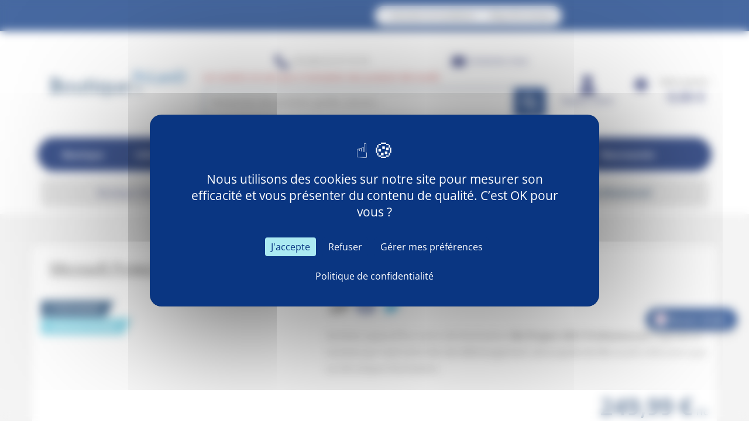

--- FILE ---
content_type: text/html; charset=UTF-8
request_url: https://www.boutique-pcland.fr/produit/ms-project-2021-pro/
body_size: 56882
content:
<!DOCTYPE html>
<html class="no-js" lang="fr-FR">

<head><meta charset="UTF-8"><script>if(navigator.userAgent.match(/MSIE|Internet Explorer/i)||navigator.userAgent.match(/Trident\/7\..*?rv:11/i)){var href=document.location.href;if(!href.match(/[?&]nowprocket/)){if(href.indexOf("?")==-1){if(href.indexOf("#")==-1){document.location.href=href+"?nowprocket=1"}else{document.location.href=href.replace("#","?nowprocket=1#")}}else{if(href.indexOf("#")==-1){document.location.href=href+"&nowprocket=1"}else{document.location.href=href.replace("#","&nowprocket=1#")}}}}</script><script>(()=>{class RocketLazyLoadScripts{constructor(){this.v="2.0.4",this.userEvents=["keydown","keyup","mousedown","mouseup","mousemove","mouseover","mouseout","touchmove","touchstart","touchend","touchcancel","wheel","click","dblclick","input"],this.attributeEvents=["onblur","onclick","oncontextmenu","ondblclick","onfocus","onmousedown","onmouseenter","onmouseleave","onmousemove","onmouseout","onmouseover","onmouseup","onmousewheel","onscroll","onsubmit"]}async t(){this.i(),this.o(),/iP(ad|hone)/.test(navigator.userAgent)&&this.h(),this.u(),this.l(this),this.m(),this.k(this),this.p(this),this._(),await Promise.all([this.R(),this.L()]),this.lastBreath=Date.now(),this.S(this),this.P(),this.D(),this.O(),this.M(),await this.C(this.delayedScripts.normal),await this.C(this.delayedScripts.defer),await this.C(this.delayedScripts.async),await this.T(),await this.F(),await this.j(),await this.A(),window.dispatchEvent(new Event("rocket-allScriptsLoaded")),this.everythingLoaded=!0,this.lastTouchEnd&&await new Promise(t=>setTimeout(t,500-Date.now()+this.lastTouchEnd)),this.I(),this.H(),this.U(),this.W()}i(){this.CSPIssue=sessionStorage.getItem("rocketCSPIssue"),document.addEventListener("securitypolicyviolation",t=>{this.CSPIssue||"script-src-elem"!==t.violatedDirective||"data"!==t.blockedURI||(this.CSPIssue=!0,sessionStorage.setItem("rocketCSPIssue",!0))},{isRocket:!0})}o(){window.addEventListener("pageshow",t=>{this.persisted=t.persisted,this.realWindowLoadedFired=!0},{isRocket:!0}),window.addEventListener("pagehide",()=>{this.onFirstUserAction=null},{isRocket:!0})}h(){let t;function e(e){t=e}window.addEventListener("touchstart",e,{isRocket:!0}),window.addEventListener("touchend",function i(o){o.changedTouches[0]&&t.changedTouches[0]&&Math.abs(o.changedTouches[0].pageX-t.changedTouches[0].pageX)<10&&Math.abs(o.changedTouches[0].pageY-t.changedTouches[0].pageY)<10&&o.timeStamp-t.timeStamp<200&&(window.removeEventListener("touchstart",e,{isRocket:!0}),window.removeEventListener("touchend",i,{isRocket:!0}),"INPUT"===o.target.tagName&&"text"===o.target.type||(o.target.dispatchEvent(new TouchEvent("touchend",{target:o.target,bubbles:!0})),o.target.dispatchEvent(new MouseEvent("mouseover",{target:o.target,bubbles:!0})),o.target.dispatchEvent(new PointerEvent("click",{target:o.target,bubbles:!0,cancelable:!0,detail:1,clientX:o.changedTouches[0].clientX,clientY:o.changedTouches[0].clientY})),event.preventDefault()))},{isRocket:!0})}q(t){this.userActionTriggered||("mousemove"!==t.type||this.firstMousemoveIgnored?"keyup"===t.type||"mouseover"===t.type||"mouseout"===t.type||(this.userActionTriggered=!0,this.onFirstUserAction&&this.onFirstUserAction()):this.firstMousemoveIgnored=!0),"click"===t.type&&t.preventDefault(),t.stopPropagation(),t.stopImmediatePropagation(),"touchstart"===this.lastEvent&&"touchend"===t.type&&(this.lastTouchEnd=Date.now()),"click"===t.type&&(this.lastTouchEnd=0),this.lastEvent=t.type,t.composedPath&&t.composedPath()[0].getRootNode()instanceof ShadowRoot&&(t.rocketTarget=t.composedPath()[0]),this.savedUserEvents.push(t)}u(){this.savedUserEvents=[],this.userEventHandler=this.q.bind(this),this.userEvents.forEach(t=>window.addEventListener(t,this.userEventHandler,{passive:!1,isRocket:!0})),document.addEventListener("visibilitychange",this.userEventHandler,{isRocket:!0})}U(){this.userEvents.forEach(t=>window.removeEventListener(t,this.userEventHandler,{passive:!1,isRocket:!0})),document.removeEventListener("visibilitychange",this.userEventHandler,{isRocket:!0}),this.savedUserEvents.forEach(t=>{(t.rocketTarget||t.target).dispatchEvent(new window[t.constructor.name](t.type,t))})}m(){const t="return false",e=Array.from(this.attributeEvents,t=>"data-rocket-"+t),i="["+this.attributeEvents.join("],[")+"]",o="[data-rocket-"+this.attributeEvents.join("],[data-rocket-")+"]",s=(e,i,o)=>{o&&o!==t&&(e.setAttribute("data-rocket-"+i,o),e["rocket"+i]=new Function("event",o),e.setAttribute(i,t))};new MutationObserver(t=>{for(const n of t)"attributes"===n.type&&(n.attributeName.startsWith("data-rocket-")||this.everythingLoaded?n.attributeName.startsWith("data-rocket-")&&this.everythingLoaded&&this.N(n.target,n.attributeName.substring(12)):s(n.target,n.attributeName,n.target.getAttribute(n.attributeName))),"childList"===n.type&&n.addedNodes.forEach(t=>{if(t.nodeType===Node.ELEMENT_NODE)if(this.everythingLoaded)for(const i of[t,...t.querySelectorAll(o)])for(const t of i.getAttributeNames())e.includes(t)&&this.N(i,t.substring(12));else for(const e of[t,...t.querySelectorAll(i)])for(const t of e.getAttributeNames())this.attributeEvents.includes(t)&&s(e,t,e.getAttribute(t))})}).observe(document,{subtree:!0,childList:!0,attributeFilter:[...this.attributeEvents,...e]})}I(){this.attributeEvents.forEach(t=>{document.querySelectorAll("[data-rocket-"+t+"]").forEach(e=>{this.N(e,t)})})}N(t,e){const i=t.getAttribute("data-rocket-"+e);i&&(t.setAttribute(e,i),t.removeAttribute("data-rocket-"+e))}k(t){Object.defineProperty(HTMLElement.prototype,"onclick",{get(){return this.rocketonclick||null},set(e){this.rocketonclick=e,this.setAttribute(t.everythingLoaded?"onclick":"data-rocket-onclick","this.rocketonclick(event)")}})}S(t){function e(e,i){let o=e[i];e[i]=null,Object.defineProperty(e,i,{get:()=>o,set(s){t.everythingLoaded?o=s:e["rocket"+i]=o=s}})}e(document,"onreadystatechange"),e(window,"onload"),e(window,"onpageshow");try{Object.defineProperty(document,"readyState",{get:()=>t.rocketReadyState,set(e){t.rocketReadyState=e},configurable:!0}),document.readyState="loading"}catch(t){console.log("WPRocket DJE readyState conflict, bypassing")}}l(t){this.originalAddEventListener=EventTarget.prototype.addEventListener,this.originalRemoveEventListener=EventTarget.prototype.removeEventListener,this.savedEventListeners=[],EventTarget.prototype.addEventListener=function(e,i,o){o&&o.isRocket||!t.B(e,this)&&!t.userEvents.includes(e)||t.B(e,this)&&!t.userActionTriggered||e.startsWith("rocket-")||t.everythingLoaded?t.originalAddEventListener.call(this,e,i,o):(t.savedEventListeners.push({target:this,remove:!1,type:e,func:i,options:o}),"mouseenter"!==e&&"mouseleave"!==e||t.originalAddEventListener.call(this,e,t.savedUserEvents.push,o))},EventTarget.prototype.removeEventListener=function(e,i,o){o&&o.isRocket||!t.B(e,this)&&!t.userEvents.includes(e)||t.B(e,this)&&!t.userActionTriggered||e.startsWith("rocket-")||t.everythingLoaded?t.originalRemoveEventListener.call(this,e,i,o):t.savedEventListeners.push({target:this,remove:!0,type:e,func:i,options:o})}}J(t,e){this.savedEventListeners=this.savedEventListeners.filter(i=>{let o=i.type,s=i.target||window;return e!==o||t!==s||(this.B(o,s)&&(i.type="rocket-"+o),this.$(i),!1)})}H(){EventTarget.prototype.addEventListener=this.originalAddEventListener,EventTarget.prototype.removeEventListener=this.originalRemoveEventListener,this.savedEventListeners.forEach(t=>this.$(t))}$(t){t.remove?this.originalRemoveEventListener.call(t.target,t.type,t.func,t.options):this.originalAddEventListener.call(t.target,t.type,t.func,t.options)}p(t){let e;function i(e){return t.everythingLoaded?e:e.split(" ").map(t=>"load"===t||t.startsWith("load.")?"rocket-jquery-load":t).join(" ")}function o(o){function s(e){const s=o.fn[e];o.fn[e]=o.fn.init.prototype[e]=function(){return this[0]===window&&t.userActionTriggered&&("string"==typeof arguments[0]||arguments[0]instanceof String?arguments[0]=i(arguments[0]):"object"==typeof arguments[0]&&Object.keys(arguments[0]).forEach(t=>{const e=arguments[0][t];delete arguments[0][t],arguments[0][i(t)]=e})),s.apply(this,arguments),this}}if(o&&o.fn&&!t.allJQueries.includes(o)){const e={DOMContentLoaded:[],"rocket-DOMContentLoaded":[]};for(const t in e)document.addEventListener(t,()=>{e[t].forEach(t=>t())},{isRocket:!0});o.fn.ready=o.fn.init.prototype.ready=function(i){function s(){parseInt(o.fn.jquery)>2?setTimeout(()=>i.bind(document)(o)):i.bind(document)(o)}return"function"==typeof i&&(t.realDomReadyFired?!t.userActionTriggered||t.fauxDomReadyFired?s():e["rocket-DOMContentLoaded"].push(s):e.DOMContentLoaded.push(s)),o([])},s("on"),s("one"),s("off"),t.allJQueries.push(o)}e=o}t.allJQueries=[],o(window.jQuery),Object.defineProperty(window,"jQuery",{get:()=>e,set(t){o(t)}})}P(){const t=new Map;document.write=document.writeln=function(e){const i=document.currentScript,o=document.createRange(),s=i.parentElement;let n=t.get(i);void 0===n&&(n=i.nextSibling,t.set(i,n));const c=document.createDocumentFragment();o.setStart(c,0),c.appendChild(o.createContextualFragment(e)),s.insertBefore(c,n)}}async R(){return new Promise(t=>{this.userActionTriggered?t():this.onFirstUserAction=t})}async L(){return new Promise(t=>{document.addEventListener("DOMContentLoaded",()=>{this.realDomReadyFired=!0,t()},{isRocket:!0})})}async j(){return this.realWindowLoadedFired?Promise.resolve():new Promise(t=>{window.addEventListener("load",t,{isRocket:!0})})}M(){this.pendingScripts=[];this.scriptsMutationObserver=new MutationObserver(t=>{for(const e of t)e.addedNodes.forEach(t=>{"SCRIPT"!==t.tagName||t.noModule||t.isWPRocket||this.pendingScripts.push({script:t,promise:new Promise(e=>{const i=()=>{const i=this.pendingScripts.findIndex(e=>e.script===t);i>=0&&this.pendingScripts.splice(i,1),e()};t.addEventListener("load",i,{isRocket:!0}),t.addEventListener("error",i,{isRocket:!0}),setTimeout(i,1e3)})})})}),this.scriptsMutationObserver.observe(document,{childList:!0,subtree:!0})}async F(){await this.X(),this.pendingScripts.length?(await this.pendingScripts[0].promise,await this.F()):this.scriptsMutationObserver.disconnect()}D(){this.delayedScripts={normal:[],async:[],defer:[]},document.querySelectorAll("script[type$=rocketlazyloadscript]").forEach(t=>{t.hasAttribute("data-rocket-src")?t.hasAttribute("async")&&!1!==t.async?this.delayedScripts.async.push(t):t.hasAttribute("defer")&&!1!==t.defer||"module"===t.getAttribute("data-rocket-type")?this.delayedScripts.defer.push(t):this.delayedScripts.normal.push(t):this.delayedScripts.normal.push(t)})}async _(){await this.L();let t=[];document.querySelectorAll("script[type$=rocketlazyloadscript][data-rocket-src]").forEach(e=>{let i=e.getAttribute("data-rocket-src");if(i&&!i.startsWith("data:")){i.startsWith("//")&&(i=location.protocol+i);try{const o=new URL(i).origin;o!==location.origin&&t.push({src:o,crossOrigin:e.crossOrigin||"module"===e.getAttribute("data-rocket-type")})}catch(t){}}}),t=[...new Map(t.map(t=>[JSON.stringify(t),t])).values()],this.Y(t,"preconnect")}async G(t){if(await this.K(),!0!==t.noModule||!("noModule"in HTMLScriptElement.prototype))return new Promise(e=>{let i;function o(){(i||t).setAttribute("data-rocket-status","executed"),e()}try{if(navigator.userAgent.includes("Firefox/")||""===navigator.vendor||this.CSPIssue)i=document.createElement("script"),[...t.attributes].forEach(t=>{let e=t.nodeName;"type"!==e&&("data-rocket-type"===e&&(e="type"),"data-rocket-src"===e&&(e="src"),i.setAttribute(e,t.nodeValue))}),t.text&&(i.text=t.text),t.nonce&&(i.nonce=t.nonce),i.hasAttribute("src")?(i.addEventListener("load",o,{isRocket:!0}),i.addEventListener("error",()=>{i.setAttribute("data-rocket-status","failed-network"),e()},{isRocket:!0}),setTimeout(()=>{i.isConnected||e()},1)):(i.text=t.text,o()),i.isWPRocket=!0,t.parentNode.replaceChild(i,t);else{const i=t.getAttribute("data-rocket-type"),s=t.getAttribute("data-rocket-src");i?(t.type=i,t.removeAttribute("data-rocket-type")):t.removeAttribute("type"),t.addEventListener("load",o,{isRocket:!0}),t.addEventListener("error",i=>{this.CSPIssue&&i.target.src.startsWith("data:")?(console.log("WPRocket: CSP fallback activated"),t.removeAttribute("src"),this.G(t).then(e)):(t.setAttribute("data-rocket-status","failed-network"),e())},{isRocket:!0}),s?(t.fetchPriority="high",t.removeAttribute("data-rocket-src"),t.src=s):t.src="data:text/javascript;base64,"+window.btoa(unescape(encodeURIComponent(t.text)))}}catch(i){t.setAttribute("data-rocket-status","failed-transform"),e()}});t.setAttribute("data-rocket-status","skipped")}async C(t){const e=t.shift();return e?(e.isConnected&&await this.G(e),this.C(t)):Promise.resolve()}O(){this.Y([...this.delayedScripts.normal,...this.delayedScripts.defer,...this.delayedScripts.async],"preload")}Y(t,e){this.trash=this.trash||[];let i=!0;var o=document.createDocumentFragment();t.forEach(t=>{const s=t.getAttribute&&t.getAttribute("data-rocket-src")||t.src;if(s&&!s.startsWith("data:")){const n=document.createElement("link");n.href=s,n.rel=e,"preconnect"!==e&&(n.as="script",n.fetchPriority=i?"high":"low"),t.getAttribute&&"module"===t.getAttribute("data-rocket-type")&&(n.crossOrigin=!0),t.crossOrigin&&(n.crossOrigin=t.crossOrigin),t.integrity&&(n.integrity=t.integrity),t.nonce&&(n.nonce=t.nonce),o.appendChild(n),this.trash.push(n),i=!1}}),document.head.appendChild(o)}W(){this.trash.forEach(t=>t.remove())}async T(){try{document.readyState="interactive"}catch(t){}this.fauxDomReadyFired=!0;try{await this.K(),this.J(document,"readystatechange"),document.dispatchEvent(new Event("rocket-readystatechange")),await this.K(),document.rocketonreadystatechange&&document.rocketonreadystatechange(),await this.K(),this.J(document,"DOMContentLoaded"),document.dispatchEvent(new Event("rocket-DOMContentLoaded")),await this.K(),this.J(window,"DOMContentLoaded"),window.dispatchEvent(new Event("rocket-DOMContentLoaded"))}catch(t){console.error(t)}}async A(){try{document.readyState="complete"}catch(t){}try{await this.K(),this.J(document,"readystatechange"),document.dispatchEvent(new Event("rocket-readystatechange")),await this.K(),document.rocketonreadystatechange&&document.rocketonreadystatechange(),await this.K(),this.J(window,"load"),window.dispatchEvent(new Event("rocket-load")),await this.K(),window.rocketonload&&window.rocketonload(),await this.K(),this.allJQueries.forEach(t=>t(window).trigger("rocket-jquery-load")),await this.K(),this.J(window,"pageshow");const t=new Event("rocket-pageshow");t.persisted=this.persisted,window.dispatchEvent(t),await this.K(),window.rocketonpageshow&&window.rocketonpageshow({persisted:this.persisted})}catch(t){console.error(t)}}async K(){Date.now()-this.lastBreath>45&&(await this.X(),this.lastBreath=Date.now())}async X(){return document.hidden?new Promise(t=>setTimeout(t)):new Promise(t=>requestAnimationFrame(t))}B(t,e){return e===document&&"readystatechange"===t||(e===document&&"DOMContentLoaded"===t||(e===window&&"DOMContentLoaded"===t||(e===window&&"load"===t||e===window&&"pageshow"===t)))}static run(){(new RocketLazyLoadScripts).t()}}RocketLazyLoadScripts.run()})();</script>
	
	<link rel="dns-prefetch" href="//tarteaucitron.io">
	<link rel="preconnect" href="https://tarteaucitron.io" crossorigin>

	<link rel="dns-prefetch" href="//js.klarna.com">
	<link rel="preconnect" href="https://js.klarna.com" crossorigin>
	
	<link rel="dns-prefetch" href="//fonts.gstatic.com">
	<link rel="preconnect" href="https://fonts.gstatic.com" crossorigin>

	<link rel="dns-prefetch" href="//cdn.jsdelivr.net">
	<link rel="preconnect" href="https://cdn.jsdelivr.net" crossorigin>
	
	<script>
		window.addEventListener('load', function () {
		var s = document.createElement('script');
  		s.src = 'https://tarteaucitron.io/load.js?domain=www.boutique-pcland.fr&uuid=965271b804d05754f0c17bac7b1bfabe217fc910';
  		s.async = true;
  		document.body.appendChild(s);
		});
	</script>
		
	
	<meta name="viewport" content="width=device-width, initial-scale=1.0">
	<meta name="google-site-verification" content="otHBimmueKWTmm_bBpSEFaeFIB9FbMMVrspZcx71hOA"/>
	<meta name="theme-color" content="#153F6C"/>
	
	<link rel="profile" href="https://gmpg.org/xfn/11" />
	<link rel="pingback" href="https://www.boutique-pcland.fr/xmlrpc.php" />
	
	<script src="https://tarteaucitron.io/load.js?domain=www.boutique-pcland.fr&uuid=965271b804d05754f0c17bac7b1bfabe217fc910"></script>
	
	<script async data-environment="production" src="https://js.klarna.com/web-sdk/v1/klarna.js" data-client-id="klarna_live_client_R28pdnJWYjB1RWZNSmNOekhDJFktQVA4WHQzMTM4c0ksZmU1NGM1MGMtMjQzNy00NTY2LWJjYTgtODAxZjU5ZDQ5MjJkLDEsVmVsbW1Eb2hvOTc2T0ZtT1hpbUJEb2g4Q1lDdVB3NDI1UDVEbjhhN0ZwYz0">
	</script>
	
	<meta name='robots' content='index, follow, max-image-preview:large, max-snippet:-1, max-video-preview:-1' />

	<!-- This site is optimized with the Yoast SEO Premium plugin v26.8 (Yoast SEO v26.8) - https://yoast.com/product/yoast-seo-premium-wordpress/ -->
	<title>Acheter licence Microsoft Project 2021 professionnel</title>
<link data-rocket-prefetch href="https://tarteaucitron.io" rel="dns-prefetch">
<link data-rocket-prefetch href="https://js.klarna.com" rel="dns-prefetch">
<link data-rocket-prefetch href="https://fonts.googleapis.com" rel="dns-prefetch">
<link data-rocket-prefetch href="https://cdn.jsdelivr.net" rel="dns-prefetch">
<link data-rocket-prefetch href="https://cdn.tarteaucitron.io" rel="dns-prefetch">
<link data-rocket-prefetch href="https://widgets.guaranteed-reviews.com" rel="dns-prefetch">
<link data-rocket-prefetch href="https://cdn.gtranslate.net" rel="dns-prefetch">
<style id="wpr-usedcss">img:is([sizes=auto i],[sizes^="auto," i]){contain-intrinsic-size:3000px 1500px}:root{--wp-block-synced-color:#7a00df;--wp-block-synced-color--rgb:122,0,223;--wp-bound-block-color:var(--wp-block-synced-color);--wp-editor-canvas-background:#ddd;--wp-admin-theme-color:#007cba;--wp-admin-theme-color--rgb:0,124,186;--wp-admin-theme-color-darker-10:#006ba1;--wp-admin-theme-color-darker-10--rgb:0,107,160.5;--wp-admin-theme-color-darker-20:#005a87;--wp-admin-theme-color-darker-20--rgb:0,90,135;--wp-admin-border-width-focus:2px}@media (min-resolution:192dpi){:root{--wp-admin-border-width-focus:1.5px}}:root{--wp--preset--font-size--normal:16px;--wp--preset--font-size--huge:42px}.aligncenter{clear:both}.screen-reader-text{border:0;clip-path:inset(50%);height:1px;margin:-1px;overflow:hidden;padding:0;position:absolute;width:1px;word-wrap:normal!important}.screen-reader-text:focus{background-color:#ddd;clip-path:none;color:#444;display:block;font-size:1em;height:auto;left:5px;line-height:normal;padding:15px 23px 14px;text-decoration:none;top:5px;width:auto;z-index:100000}html :where(.has-border-color){border-style:solid}html :where([style*=border-top-color]){border-top-style:solid}html :where([style*=border-right-color]){border-right-style:solid}html :where([style*=border-bottom-color]){border-bottom-style:solid}html :where([style*=border-left-color]){border-left-style:solid}html :where([style*=border-width]){border-style:solid}html :where([style*=border-top-width]){border-top-style:solid}html :where([style*=border-right-width]){border-right-style:solid}html :where([style*=border-bottom-width]){border-bottom-style:solid}html :where([style*=border-left-width]){border-left-style:solid}html :where(img[class*=wp-image-]){height:auto;max-width:100%}:where(figure){margin:0 0 1em}html :where(.is-position-sticky){--wp-admin--admin-bar--position-offset:var(--wp-admin--admin-bar--height,0px)}@media screen and (max-width:600px){html :where(.is-position-sticky){--wp-admin--admin-bar--position-offset:0px}}.screen-reader-text{clip:rect(1px,1px,1px,1px);word-wrap:normal!important;border:0;clip-path:inset(50%);height:1px;margin:-1px;overflow:hidden;overflow-wrap:normal!important;padding:0;position:absolute!important;width:1px}.screen-reader-text:focus{clip:auto!important;background-color:#fff;border-radius:3px;box-shadow:0 0 2px 2px rgba(0,0,0,.6);clip-path:none;color:#2b2d2f;display:block;font-size:.875rem;font-weight:700;height:auto;left:5px;line-height:normal;padding:15px 23px 14px;text-decoration:none;top:5px;width:auto;z-index:100000}.wc-block-components-notice-banner{align-content:flex-start;align-items:stretch;background-color:#fff;border:1px solid #2f2f2f;border-radius:4px;box-sizing:border-box;color:#2f2f2f;display:flex;font-size:.875em;font-weight:400;gap:12px;line-height:1.5;margin:16px 0;padding:16px!important}.wc-block-components-notice-banner>svg{fill:#fff;background-color:#2f2f2f;border-radius:50%;flex-grow:0;flex-shrink:0;height:100%;padding:2px}.wc-block-components-notice-banner:focus{outline-width:0}.wc-block-components-notice-banner:focus-visible{outline-style:solid;outline-width:2px}:root{--wp--preset--aspect-ratio--square:1;--wp--preset--aspect-ratio--4-3:4/3;--wp--preset--aspect-ratio--3-4:3/4;--wp--preset--aspect-ratio--3-2:3/2;--wp--preset--aspect-ratio--2-3:2/3;--wp--preset--aspect-ratio--16-9:16/9;--wp--preset--aspect-ratio--9-16:9/16;--wp--preset--color--black:#000000;--wp--preset--color--cyan-bluish-gray:#abb8c3;--wp--preset--color--white:#ffffff;--wp--preset--color--pale-pink:#f78da7;--wp--preset--color--vivid-red:#cf2e2e;--wp--preset--color--luminous-vivid-orange:#ff6900;--wp--preset--color--luminous-vivid-amber:#fcb900;--wp--preset--color--light-green-cyan:#7bdcb5;--wp--preset--color--vivid-green-cyan:#00d084;--wp--preset--color--pale-cyan-blue:#8ed1fc;--wp--preset--color--vivid-cyan-blue:#0693e3;--wp--preset--color--vivid-purple:#9b51e0;--wp--preset--gradient--vivid-cyan-blue-to-vivid-purple:linear-gradient(135deg,rgb(6, 147, 227) 0%,rgb(155, 81, 224) 100%);--wp--preset--gradient--light-green-cyan-to-vivid-green-cyan:linear-gradient(135deg,rgb(122, 220, 180) 0%,rgb(0, 208, 130) 100%);--wp--preset--gradient--luminous-vivid-amber-to-luminous-vivid-orange:linear-gradient(135deg,rgb(252, 185, 0) 0%,rgb(255, 105, 0) 100%);--wp--preset--gradient--luminous-vivid-orange-to-vivid-red:linear-gradient(135deg,rgb(255, 105, 0) 0%,rgb(207, 46, 46) 100%);--wp--preset--gradient--very-light-gray-to-cyan-bluish-gray:linear-gradient(135deg,rgb(238, 238, 238) 0%,rgb(169, 184, 195) 100%);--wp--preset--gradient--cool-to-warm-spectrum:linear-gradient(135deg,rgb(74, 234, 220) 0%,rgb(151, 120, 209) 20%,rgb(207, 42, 186) 40%,rgb(238, 44, 130) 60%,rgb(251, 105, 98) 80%,rgb(254, 248, 76) 100%);--wp--preset--gradient--blush-light-purple:linear-gradient(135deg,rgb(255, 206, 236) 0%,rgb(152, 150, 240) 100%);--wp--preset--gradient--blush-bordeaux:linear-gradient(135deg,rgb(254, 205, 165) 0%,rgb(254, 45, 45) 50%,rgb(107, 0, 62) 100%);--wp--preset--gradient--luminous-dusk:linear-gradient(135deg,rgb(255, 203, 112) 0%,rgb(199, 81, 192) 50%,rgb(65, 88, 208) 100%);--wp--preset--gradient--pale-ocean:linear-gradient(135deg,rgb(255, 245, 203) 0%,rgb(182, 227, 212) 50%,rgb(51, 167, 181) 100%);--wp--preset--gradient--electric-grass:linear-gradient(135deg,rgb(202, 248, 128) 0%,rgb(113, 206, 126) 100%);--wp--preset--gradient--midnight:linear-gradient(135deg,rgb(2, 3, 129) 0%,rgb(40, 116, 252) 100%);--wp--preset--font-size--small:13px;--wp--preset--font-size--medium:20px;--wp--preset--font-size--large:36px;--wp--preset--font-size--x-large:42px;--wp--preset--spacing--20:0.44rem;--wp--preset--spacing--30:0.67rem;--wp--preset--spacing--40:1rem;--wp--preset--spacing--50:1.5rem;--wp--preset--spacing--60:2.25rem;--wp--preset--spacing--70:3.38rem;--wp--preset--spacing--80:5.06rem;--wp--preset--shadow--natural:6px 6px 9px rgba(0, 0, 0, .2);--wp--preset--shadow--deep:12px 12px 50px rgba(0, 0, 0, .4);--wp--preset--shadow--sharp:6px 6px 0px rgba(0, 0, 0, .2);--wp--preset--shadow--outlined:6px 6px 0px -3px rgb(255, 255, 255),6px 6px rgb(0, 0, 0);--wp--preset--shadow--crisp:6px 6px 0px rgb(0, 0, 0)}:where(.is-layout-flex){gap:.5em}:where(.is-layout-grid){gap:.5em}:where(.wp-block-columns.is-layout-flex){gap:2em}:where(.wp-block-columns.is-layout-grid){gap:2em}:where(.wp-block-post-template.is-layout-flex){gap:1.25em}:where(.wp-block-post-template.is-layout-grid){gap:1.25em}.woocommerce img.pswp__img,.woocommerce-page img.pswp__img{max-width:none}button.pswp__button{box-shadow:none!important;background-image:url(https://www.boutique-pcland.fr/wp-content/plugins/woocommerce/assets/css/photoswipe/default-skin/default-skin.png)!important}button.pswp__button,button.pswp__button--arrow--left::before,button.pswp__button--arrow--right::before,button.pswp__button:hover{background-color:transparent!important}button.pswp__button--arrow--left,button.pswp__button--arrow--left:hover,button.pswp__button--arrow--right,button.pswp__button--arrow--right:hover{background-image:none!important}button.pswp__button--close:hover{background-position:0 -44px}button.pswp__button--zoom:hover{background-position:-88px 0}.pswp{display:none;position:absolute;width:100%;height:100%;left:0;top:0;overflow:hidden;-ms-touch-action:none;touch-action:none;z-index:1500;-webkit-text-size-adjust:100%;-webkit-backface-visibility:hidden;outline:0}.pswp *{-webkit-box-sizing:border-box;box-sizing:border-box}.pswp img{max-width:none}.pswp--animate_opacity{opacity:.001;will-change:opacity;-webkit-transition:opacity 333ms cubic-bezier(.4,0,.22,1);transition:opacity 333ms cubic-bezier(.4,0,.22,1)}.pswp--open{display:block}.pswp--zoom-allowed .pswp__img{cursor:-webkit-zoom-in;cursor:-moz-zoom-in;cursor:zoom-in}.pswp--zoomed-in .pswp__img{cursor:-webkit-grab;cursor:-moz-grab;cursor:grab}.pswp--dragging .pswp__img{cursor:-webkit-grabbing;cursor:-moz-grabbing;cursor:grabbing}.pswp__bg{position:absolute;left:0;top:0;width:100%;height:100%;background:#000;opacity:0;-webkit-transform:translateZ(0);transform:translateZ(0);-webkit-backface-visibility:hidden;will-change:opacity}.pswp__scroll-wrap{position:absolute;left:0;top:0;width:100%;height:100%;overflow:hidden}.pswp__container,.pswp__zoom-wrap{-ms-touch-action:none;touch-action:none;position:absolute;left:0;right:0;top:0;bottom:0}.pswp__container,.pswp__img{-webkit-user-select:none;-moz-user-select:none;-ms-user-select:none;user-select:none;-webkit-tap-highlight-color:transparent;-webkit-touch-callout:none}.pswp__zoom-wrap{position:absolute;width:100%;-webkit-transform-origin:left top;-ms-transform-origin:left top;transform-origin:left top;-webkit-transition:-webkit-transform 333ms cubic-bezier(.4,0,.22,1);transition:transform 333ms cubic-bezier(.4,0,.22,1)}.pswp__bg{will-change:opacity;-webkit-transition:opacity 333ms cubic-bezier(.4,0,.22,1);transition:opacity 333ms cubic-bezier(.4,0,.22,1)}.pswp--animated-in .pswp__bg,.pswp--animated-in .pswp__zoom-wrap{-webkit-transition:none;transition:none}.pswp__container,.pswp__zoom-wrap{-webkit-backface-visibility:hidden}.pswp__item{position:absolute;left:0;right:0;top:0;bottom:0;overflow:hidden}.pswp__img{position:absolute;width:auto;height:auto;top:0;left:0}.pswp__img--placeholder{-webkit-backface-visibility:hidden}.pswp__img--placeholder--blank{background:#222}.pswp--ie .pswp__img{width:100%!important;height:auto!important;left:0;top:0}.pswp__error-msg{position:absolute;left:0;top:50%;width:100%;text-align:center;font-size:14px;line-height:16px;margin-top:-8px;color:#ccc}.pswp__error-msg a{color:#ccc;text-decoration:underline}.pswp__button{width:44px;height:44px;position:relative;background:0 0;cursor:pointer;overflow:visible;-webkit-appearance:none;display:block;border:0;padding:0;margin:0;float:left;opacity:.75;-webkit-transition:opacity .2s;transition:opacity .2s;-webkit-box-shadow:none;box-shadow:none}.pswp__button:focus,.pswp__button:hover{opacity:1}.pswp__button:active{outline:0;opacity:.9}.pswp__button::-moz-focus-inner{padding:0;border:0}.pswp__ui--over-close .pswp__button--close{opacity:1}.pswp__button,.pswp__button--arrow--left:before,.pswp__button--arrow--right:before{background:url(https://www.boutique-pcland.fr/wp-content/plugins/woocommerce/assets/css/photoswipe/default-skin/default-skin.png) no-repeat;background-size:264px 88px;width:44px;height:44px}@media (-webkit-min-device-pixel-ratio:1.1),(-webkit-min-device-pixel-ratio:1.09375),(min-resolution:105dpi),(min-resolution:1.1dppx){.pswp--svg .pswp__button,.pswp--svg .pswp__button--arrow--left:before,.pswp--svg .pswp__button--arrow--right:before{background-image:url(https://www.boutique-pcland.fr/wp-content/plugins/woocommerce/assets/css/photoswipe/default-skin/default-skin.svg)}.pswp--svg .pswp__button--arrow--left,.pswp--svg .pswp__button--arrow--right{background:0 0}}.pswp__button--close{background-position:0 -44px}.pswp__button--share{background-position:-44px -44px}.pswp__button--fs{display:none}.pswp--supports-fs .pswp__button--fs{display:block}.pswp--fs .pswp__button--fs{background-position:-44px 0}.pswp__button--zoom{display:none;background-position:-88px 0}.pswp--zoom-allowed .pswp__button--zoom{display:block}.pswp--zoomed-in .pswp__button--zoom{background-position:-132px 0}.pswp--touch .pswp__button--arrow--left,.pswp--touch .pswp__button--arrow--right{visibility:hidden}.pswp__button--arrow--left,.pswp__button--arrow--right{background:0 0;top:50%;margin-top:-50px;width:70px;height:100px;position:absolute}.pswp__button--arrow--left{left:0}.pswp__button--arrow--right{right:0}.pswp__button--arrow--left:before,.pswp__button--arrow--right:before{content:'';top:35px;background-color:rgba(0,0,0,.3);height:30px;width:32px;position:absolute}.pswp__button--arrow--left:before{left:6px;background-position:-138px -44px}.pswp__button--arrow--right:before{right:6px;background-position:-94px -44px}.pswp__counter,.pswp__share-modal{-webkit-user-select:none;-moz-user-select:none;-ms-user-select:none;user-select:none}.pswp__share-modal{display:block;background:rgba(0,0,0,.5);width:100%;height:100%;top:0;left:0;padding:10px;position:absolute;z-index:1600;opacity:0;-webkit-transition:opacity .25s ease-out;transition:opacity .25s ease-out;-webkit-backface-visibility:hidden;will-change:opacity}.pswp__share-modal--hidden{display:none}.pswp__share-tooltip{z-index:1620;position:absolute;background:#fff;top:56px;border-radius:2px;display:block;width:auto;right:44px;-webkit-box-shadow:0 2px 5px rgba(0,0,0,.25);box-shadow:0 2px 5px rgba(0,0,0,.25);-webkit-transform:translateY(6px);-ms-transform:translateY(6px);transform:translateY(6px);-webkit-transition:-webkit-transform .25s;transition:transform .25s;-webkit-backface-visibility:hidden;will-change:transform}.pswp__share-tooltip a{display:block;padding:8px 12px;color:#000;text-decoration:none;font-size:14px;line-height:18px}.pswp__share-tooltip a:hover{text-decoration:none;color:#000}.pswp__share-tooltip a:first-child{border-radius:2px 2px 0 0}.pswp__share-tooltip a:last-child{border-radius:0 0 2px 2px}.pswp__share-modal--fade-in{opacity:1}.pswp__share-modal--fade-in .pswp__share-tooltip{-webkit-transform:translateY(0);-ms-transform:translateY(0);transform:translateY(0)}.pswp--touch .pswp__share-tooltip a{padding:16px 12px}.pswp__counter{position:relative;left:0;top:0;height:44px;font-size:13px;line-height:44px;color:#fff;opacity:.75;padding:0 10px;margin-inline-end:auto}.pswp__caption{position:absolute;left:0;bottom:0;width:100%;min-height:44px}.pswp__caption small{font-size:11px;color:#bbb}.pswp__caption__center{text-align:left;max-width:420px;margin:0 auto;font-size:13px;padding:10px;line-height:20px;color:#ccc}.pswp__caption--empty{display:none}.pswp__caption--fake{visibility:hidden}.pswp__preloader{width:44px;height:44px;position:absolute;top:0;left:50%;margin-left:-22px;opacity:0;-webkit-transition:opacity .25s ease-out;transition:opacity .25s ease-out;will-change:opacity;direction:ltr}.pswp__preloader__icn{width:20px;height:20px;margin:12px}.pswp__preloader--active{opacity:1}.pswp__preloader--active .pswp__preloader__icn{background:url(https://www.boutique-pcland.fr/wp-content/plugins/woocommerce/assets/css/photoswipe/default-skin/preloader.gif) no-repeat}.pswp--css_animation .pswp__preloader--active{opacity:1}.pswp--css_animation .pswp__preloader--active .pswp__preloader__icn{-webkit-animation:.5s linear infinite clockwise;animation:.5s linear infinite clockwise}.pswp--css_animation .pswp__preloader--active .pswp__preloader__donut{-webkit-animation:1s cubic-bezier(.4,0,.22,1) infinite donut-rotate;animation:1s cubic-bezier(.4,0,.22,1) infinite donut-rotate}.pswp--css_animation .pswp__preloader__icn{background:0 0;opacity:.75;width:14px;height:14px;position:absolute;left:15px;top:15px;margin:0}.pswp--css_animation .pswp__preloader__cut{position:relative;width:7px;height:14px;overflow:hidden}.pswp--css_animation .pswp__preloader__donut{-webkit-box-sizing:border-box;box-sizing:border-box;width:14px;height:14px;border:2px solid #fff;border-radius:50%;border-left-color:transparent;border-bottom-color:transparent;position:absolute;top:0;left:0;background:0 0;margin:0}@media screen and (max-width:1024px){.pswp__preloader{position:relative;left:auto;top:auto;margin:0;float:right}}@-webkit-keyframes clockwise{0%{-webkit-transform:rotate(0);transform:rotate(0)}100%{-webkit-transform:rotate(360deg);transform:rotate(360deg)}}@keyframes clockwise{0%{-webkit-transform:rotate(0);transform:rotate(0)}100%{-webkit-transform:rotate(360deg);transform:rotate(360deg)}}@-webkit-keyframes donut-rotate{0%{-webkit-transform:rotate(0);transform:rotate(0)}50%{-webkit-transform:rotate(-140deg);transform:rotate(-140deg)}100%{-webkit-transform:rotate(0);transform:rotate(0)}}@keyframes donut-rotate{0%{-webkit-transform:rotate(0);transform:rotate(0)}50%{-webkit-transform:rotate(-140deg);transform:rotate(-140deg)}100%{-webkit-transform:rotate(0);transform:rotate(0)}}.pswp__ui{-webkit-font-smoothing:auto;visibility:visible;opacity:1;z-index:1550}.pswp__top-bar{position:absolute;left:0;top:0;height:44px;width:100%;display:flex;justify-content:flex-end}.pswp--has_mouse .pswp__button--arrow--left,.pswp--has_mouse .pswp__button--arrow--right,.pswp__caption,.pswp__top-bar{-webkit-backface-visibility:hidden;will-change:opacity;-webkit-transition:opacity 333ms cubic-bezier(.4,0,.22,1);transition:opacity 333ms cubic-bezier(.4,0,.22,1)}.pswp--has_mouse .pswp__button--arrow--left,.pswp--has_mouse .pswp__button--arrow--right{visibility:visible}.pswp__caption,.pswp__top-bar{background-color:rgba(0,0,0,.5)}.pswp__ui--fit .pswp__caption,.pswp__ui--fit .pswp__top-bar{background-color:rgba(0,0,0,.3)}.pswp__ui--idle .pswp__top-bar{opacity:0}.pswp__ui--idle .pswp__button--arrow--left,.pswp__ui--idle .pswp__button--arrow--right{opacity:0}.pswp__ui--hidden .pswp__button--arrow--left,.pswp__ui--hidden .pswp__button--arrow--right,.pswp__ui--hidden .pswp__caption,.pswp__ui--hidden .pswp__top-bar{opacity:.001}.pswp__ui--one-slide .pswp__button--arrow--left,.pswp__ui--one-slide .pswp__button--arrow--right,.pswp__ui--one-slide .pswp__counter{display:none}.pswp__element--disabled{display:none!important}.pswp--minimal--dark .pswp__top-bar{background:0 0}html{font-family:sans-serif;-webkit-text-size-adjust:100%;-ms-text-size-adjust:100%}body{margin:0}figure,footer,header,main,nav,section{display:block}audio,progress,video{display:inline-block;vertical-align:baseline}audio:not([controls]){display:none;height:0}[hidden],template{display:none}a{background:0 0}a:active,a:hover{outline:0}b,strong{font-weight:700}h1{margin:.67em 0;font-size:2em}small{font-size:80%}img{border:0}svg:not(:root){overflow:hidden}figure{margin:1em 40px}code{font-family:monospace,monospace;font-size:1em}button,input,optgroup,select,textarea{margin:0;font:inherit;color:inherit}button{overflow:visible}button,select{text-transform:none}button,html input[type=button],input[type=reset],input[type=submit]{-webkit-appearance:button;cursor:pointer}button[disabled],html input[disabled]{cursor:default}button::-moz-focus-inner,input::-moz-focus-inner{padding:0;border:0}input{line-height:normal}input[type=checkbox],input[type=radio]{-webkit-box-sizing:border-box;-moz-box-sizing:border-box;box-sizing:border-box;padding:0}input[type=number]::-webkit-inner-spin-button,input[type=number]::-webkit-outer-spin-button{height:auto}input[type=search]{-webkit-box-sizing:content-box;-moz-box-sizing:content-box;box-sizing:content-box;-webkit-appearance:textfield}input[type=search]::-webkit-search-cancel-button,input[type=search]::-webkit-search-decoration{-webkit-appearance:none}fieldset{padding:.35em .625em .75em;margin:0 2px;border:1px solid silver}legend{padding:0;border:0}textarea{overflow:auto}optgroup{font-weight:700}table{border-spacing:0;border-collapse:collapse}td,th{padding:0}@media print{*{color:#000!important;text-shadow:none!important;background:0 0!important;-webkit-box-shadow:none!important;box-shadow:none!important}a,a:visited{text-decoration:underline}a[href]:after{content:" (" attr(href) ")"}a[href^="#"]:after,a[href^="javascript:"]:after{content:""}img,tr{page-break-inside:avoid}img{max-width:100%!important}h2,h3,p{orphans:3;widows:3}h2,h3{page-break-after:avoid}select{background:#fff!important}.navbar{display:none}.table td,.table th{background-color:#fff!important}.label{border:1px solid #000}.table{border-collapse:collapse!important}}*{-webkit-box-sizing:border-box;-moz-box-sizing:border-box;box-sizing:border-box}:after,:before{-webkit-box-sizing:border-box;-moz-box-sizing:border-box;box-sizing:border-box}html{font-size:10px;-webkit-tap-highlight-color:transparent}body{font-family:"Helvetica Neue",Helvetica,Arial,sans-serif;font-size:14px;line-height:1.42857143;color:#333;background-color:#fff}button,input,select,textarea{font-family:inherit;font-size:inherit;line-height:inherit}a{color:#428bca;text-decoration:none}a:focus,a:hover{color:#2a6496;text-decoration:underline}a:focus{outline:dotted thin;outline:-webkit-focus-ring-color auto 5px;outline-offset:-2px}figure{margin:0}img{vertical-align:middle}.sr-only{position:absolute;width:1px;height:1px;padding:0;margin:-1px;overflow:hidden;clip:rect(0,0,0,0);border:0}.h2,.h3,h1,h2,h3{font-family:inherit;font-weight:500;line-height:1.1;color:inherit}.h2 small,.h3 small,h1 small,h2 small,h3 small{font-weight:400;line-height:1;color:#777}.h2,.h3,h1,h2,h3{margin-top:20px;margin-bottom:10px}.h2 small,.h3 small,h1 small,h2 small,h3 small{font-size:65%}h1{font-size:36px}.h2,h2{font-size:30px}.h3,h3{font-size:24px}p{margin:0 0 10px}small{font-size:85%}ol,ul{margin-top:0;margin-bottom:10px}ol ol,ol ul,ul ol,ul ul{margin-bottom:0}dl{margin-top:0;margin-bottom:20px}dt{line-height:1.42857143}dt{font-weight:700}address{margin-bottom:20px;font-style:normal;line-height:1.42857143}code{font-family:Menlo,Monaco,Consolas,"Courier New",monospace}code{padding:2px 4px;font-size:90%;color:#c7254e;background-color:#f9f2f4;border-radius:4px}.container{padding-right:15px;padding-left:15px;margin-right:auto;margin-left:auto}@media (min-width:768px){.container{width:750px}}@media (min-width:992px){.container{width:970px}}@media (min-width:1200px){.container{width:1170px}}.row{margin-right:-15px;margin-left:-15px}.col-md-3,.col-md-6,.col-sm-6,.col-xs-12{position:relative;min-height:1px;padding-right:15px;padding-left:15px}.col-xs-12{float:left}.col-xs-12{width:100%}@media (min-width:768px){.col-sm-6{float:left}.col-sm-6{width:50%}}@media (min-width:992px){.col-md-3,.col-md-6{float:left}.col-md-6{width:50%}.col-md-3{width:25%}}table{background-color:transparent}th{text-align:left}.table{width:100%;max-width:100%;margin-bottom:20px}.table>tbody>tr>td,.table>tbody>tr>th{padding:8px;line-height:1.42857143;vertical-align:top;border-top:1px solid #ddd}.table>tbody+tbody{border-top:2px solid #ddd}.table .table{background-color:#fff}table td[class*=col-],table th[class*=col-]{position:static;display:table-cell;float:none}.table>tbody>tr.active>td,.table>tbody>tr.active>th,.table>tbody>tr>td.active,.table>tbody>tr>th.active{background-color:#f5f5f5}.table>tbody>tr.success>td,.table>tbody>tr.success>th,.table>tbody>tr>td.success,.table>tbody>tr>th.success{background-color:#dff0d8}.table>tbody>tr.info>td,.table>tbody>tr.info>th,.table>tbody>tr>td.info,.table>tbody>tr>th.info{background-color:#d9edf7}.table>tbody>tr.warning>td,.table>tbody>tr.warning>th,.table>tbody>tr>td.warning,.table>tbody>tr>th.warning{background-color:#fcf8e3}fieldset{min-width:0;padding:0;margin:0;border:0}legend{display:block;width:100%;padding:0;margin-bottom:20px;font-size:21px;line-height:inherit;color:#333;border:0;border-bottom:1px solid #e5e5e5}label{display:inline-block;max-width:100%;margin-bottom:5px;font-weight:700}input[type=search]{-webkit-box-sizing:border-box;-moz-box-sizing:border-box;box-sizing:border-box}input[type=checkbox],input[type=radio]{margin:4px 0 0;line-height:normal}input[type=file]{display:block}input[type=range]{display:block;width:100%}select[multiple],select[size]{height:auto}input[type=checkbox]:focus,input[type=file]:focus,input[type=radio]:focus{outline:dotted thin;outline:-webkit-focus-ring-color auto 5px;outline-offset:-2px}input[type=search]{-webkit-appearance:none}input[type=date]{line-height:34px}.checkbox,.radio{position:relative;display:block;min-height:20px;margin-top:10px;margin-bottom:10px}.checkbox label,.radio label{padding-left:20px;margin-bottom:0;font-weight:400;cursor:pointer}.checkbox input[type=checkbox],.radio input[type=radio]{position:absolute;margin-left:-20px}.checkbox+.checkbox,.radio+.radio{margin-top:-5px}fieldset[disabled] input[type=checkbox],fieldset[disabled] input[type=radio],input[type=checkbox].disabled,input[type=checkbox][disabled],input[type=radio].disabled,input[type=radio][disabled]{cursor:not-allowed}.checkbox.disabled label,.radio.disabled label,fieldset[disabled] .checkbox label,fieldset[disabled] .radio label{cursor:not-allowed}.btn{display:inline-block;padding:6px 12px;margin-bottom:0;font-size:14px;font-weight:400;line-height:1.42857143;text-align:center;white-space:nowrap;vertical-align:middle;cursor:pointer;-webkit-user-select:none;-moz-user-select:none;-ms-user-select:none;user-select:none;background-image:none;border:1px solid transparent;border-radius:4px}.btn.active:focus,.btn:active:focus,.btn:focus{outline:dotted thin;outline:-webkit-focus-ring-color auto 5px;outline-offset:-2px}.btn:focus,.btn:hover{color:#333;text-decoration:none}.btn.active,.btn:active{background-image:none;outline:0;-webkit-box-shadow:inset 0 3px 5px rgba(0,0,0,.125);box-shadow:inset 0 3px 5px rgba(0,0,0,.125)}.btn.disabled,.btn[disabled],fieldset[disabled] .btn{pointer-events:none;cursor:not-allowed;-webkit-box-shadow:none;box-shadow:none;opacity:.65}.fade{opacity:0;-webkit-transition:opacity .15s linear;-o-transition:opacity .15s linear;transition:opacity .15s linear}.fade.in{opacity:1}.collapse{display:none}.collapse.in{display:block}tr.collapse.in{display:table-row}tbody.collapse.in{display:table-row-group}.collapsing{position:relative;height:0;overflow:hidden;-webkit-transition:height .35s;-o-transition:height .35s;transition:height .35s ease}.dropdown{position:relative}.dropdown-toggle:focus{outline:0}.dropdown-menu{position:absolute;top:100%;left:0;z-index:1000;display:none;float:left;min-width:160px;padding:5px 0;margin:2px 0 0;font-size:14px;text-align:left;list-style:none;background-color:#fff;-webkit-background-clip:padding-box;background-clip:padding-box;border:1px solid #ccc;border:1px solid rgba(0,0,0,.15);border-radius:4px;-webkit-box-shadow:0 6px 12px rgba(0,0,0,.175);box-shadow:0 6px 12px rgba(0,0,0,.175)}.dropdown-menu.pull-right{right:0;left:auto}.dropdown-menu>li>a{display:block;padding:3px 20px;clear:both;font-weight:400;line-height:1.42857143;color:#333;white-space:nowrap}.dropdown-menu>li>a:focus,.dropdown-menu>li>a:hover{color:#262626;text-decoration:none;background-color:#f5f5f5}.dropdown-menu>.active>a,.dropdown-menu>.active>a:focus,.dropdown-menu>.active>a:hover{color:#fff;text-decoration:none;background-color:#428bca;outline:0}.dropdown-menu>.disabled>a,.dropdown-menu>.disabled>a:focus,.dropdown-menu>.disabled>a:hover{color:#777}.dropdown-menu>.disabled>a:focus,.dropdown-menu>.disabled>a:hover{text-decoration:none;cursor:not-allowed;background-color:transparent;background-image:none}.open>.dropdown-menu{display:block}.open>a{outline:0}.dropdown-backdrop{position:fixed;top:0;right:0;bottom:0;left:0;z-index:990}.pull-right>.dropdown-menu{right:0;left:auto}.input-group{position:relative;display:table;border-collapse:separate}.input-group[class*=col-]{float:none;padding-right:0;padding-left:0}.input-group-addon{display:table-cell}.input-group-addon:not(:first-child):not(:last-child){border-radius:0}.input-group-addon{width:1%;white-space:nowrap;vertical-align:middle}.input-group-addon{padding:6px 12px;font-size:14px;font-weight:400;line-height:1;color:#555;text-align:center;background-color:#eee;border:1px solid #ccc;border-radius:4px}.input-group-addon input[type=checkbox],.input-group-addon input[type=radio]{margin-top:0}.input-group-addon:first-child{border-top-right-radius:0;border-bottom-right-radius:0}.input-group-addon:first-child{border-right:0}.input-group-addon:last-child{border-top-left-radius:0;border-bottom-left-radius:0}.input-group-addon:last-child{border-left:0}.nav{padding-left:0;margin-bottom:0;list-style:none}.nav>li{position:relative;display:block}.nav>li>a{position:relative;display:block;padding:10px 15px}.nav>li>a:focus,.nav>li>a:hover{text-decoration:none;background-color:#eee}.nav>li.disabled>a{color:#777}.nav>li.disabled>a:focus,.nav>li.disabled>a:hover{color:#777;text-decoration:none;cursor:not-allowed;background-color:transparent}.nav .open>a,.nav .open>a:focus,.nav .open>a:hover{background-color:#eee;border-color:#428bca}.nav>li>a>img{max-width:none}.navbar{position:relative;min-height:50px;margin-bottom:20px;border:1px solid transparent}.navbar-collapse{padding-right:15px;padding-left:15px;overflow-x:visible;-webkit-overflow-scrolling:touch;border-top:1px solid transparent;-webkit-box-shadow:inset 0 1px 0 rgba(255,255,255,.1);box-shadow:inset 0 1px 0 rgba(255,255,255,.1)}.navbar-collapse.in{overflow-y:auto}.container>.navbar-collapse,.container>.navbar-header{margin-right:-15px;margin-left:-15px}@media (min-width:768px){.navbar{border-radius:4px}.navbar-header{float:left}.navbar-collapse{width:auto;border-top:0;-webkit-box-shadow:none;box-shadow:none}.navbar-collapse.collapse{display:block!important;height:auto!important;padding-bottom:0;overflow:visible!important}.navbar-collapse.in{overflow-y:visible}.container>.navbar-collapse,.container>.navbar-header{margin-right:0;margin-left:0}.navbar-toggle{display:none}}.navbar-toggle{position:relative;float:right;padding:9px 10px;margin-top:8px;margin-right:15px;margin-bottom:8px;background-color:transparent;background-image:none;border:1px solid transparent;border-radius:4px}.navbar-toggle:focus{outline:0}.navbar-toggle .icon-bar{display:block;width:22px;height:2px;border-radius:1px}.navbar-toggle .icon-bar+.icon-bar{margin-top:4px}.navbar-nav{margin:7.5px -15px}.navbar-nav>li>a{padding-top:10px;padding-bottom:10px;line-height:20px}@media (max-width:767px){.navbar-nav .open .dropdown-menu{position:static;float:none;width:auto;margin-top:0;background-color:transparent;border:0;-webkit-box-shadow:none;box-shadow:none}.navbar-nav .open .dropdown-menu>li>a{padding:5px 15px 5px 25px}.navbar-nav .open .dropdown-menu>li>a{line-height:20px}.navbar-nav .open .dropdown-menu>li>a:focus,.navbar-nav .open .dropdown-menu>li>a:hover{background-image:none}}@media (min-width:768px){.navbar-nav{float:left;margin:0}.navbar-nav>li{float:left}.navbar-nav>li>a{padding-top:15px;padding-bottom:15px}}.navbar-nav>li>.dropdown-menu{margin-top:0;border-top-left-radius:0;border-top-right-radius:0}.breadcrumb{padding:8px 15px;margin-bottom:20px;list-style:none;background-color:#f5f5f5;border-radius:4px}.breadcrumb>li{display:inline-block}.breadcrumb>li+li:before{padding:0 5px;color:#ccc;content:"/\00a0"}.breadcrumb>.active{color:#777}.label{display:inline;padding:.2em .6em .3em;font-size:75%;font-weight:700;line-height:1;color:#fff;text-align:center;white-space:nowrap;vertical-align:baseline;border-radius:.25em}a.label:focus,a.label:hover{color:#fff;text-decoration:none;cursor:pointer}.label:empty{display:none}.btn .label{position:relative;top:-1px}.alert{padding:15px;margin-bottom:20px;border:1px solid transparent;border-radius:4px}.alert>p,.alert>ul{margin-bottom:0}.alert>p+p{margin-top:5px}@-webkit-keyframes progress-bar-stripes{from{background-position:40px 0}to{background-position:0 0}}@-o-keyframes progress-bar-stripes{from{background-position:40px 0}to{background-position:0 0}}.progress{height:20px;margin-bottom:20px;overflow:hidden;background-color:#f5f5f5;border-radius:4px;-webkit-box-shadow:inset 0 1px 2px rgba(0,0,0,.1);box-shadow:inset 0 1px 2px rgba(0,0,0,.1)}.media{overflow:hidden;zoom:1}.media,.media .media{margin-top:15px}.media:first-child{margin-top:0}.media>.pull-right{margin-left:10px}.panel{margin-bottom:20px;background-color:#fff;border:1px solid transparent;border-radius:4px;-webkit-box-shadow:0 1px 1px rgba(0,0,0,.05);box-shadow:0 1px 1px rgba(0,0,0,.05)}.panel>.table{margin-bottom:0}.panel>.table:first-child{border-top-left-radius:3px;border-top-right-radius:3px}.panel>.table:first-child>tbody:first-child>tr:first-child td:first-child,.panel>.table:first-child>tbody:first-child>tr:first-child th:first-child{border-top-left-radius:3px}.panel>.table:first-child>tbody:first-child>tr:first-child td:last-child,.panel>.table:first-child>tbody:first-child>tr:first-child th:last-child{border-top-right-radius:3px}.panel>.table:last-child{border-bottom-right-radius:3px;border-bottom-left-radius:3px}.panel>.table:last-child>tbody:last-child>tr:last-child td:first-child,.panel>.table:last-child>tbody:last-child>tr:last-child th:first-child{border-bottom-left-radius:3px}.panel>.table:last-child>tbody:last-child>tr:last-child td:last-child,.panel>.table:last-child>tbody:last-child>tr:last-child th:last-child{border-bottom-right-radius:3px}.panel>.table>tbody:first-child>tr:first-child td,.panel>.table>tbody:first-child>tr:first-child th{border-top:0}.close{float:right;font-size:21px;font-weight:700;line-height:1;color:#000;text-shadow:0 1px 0 #fff;opacity:.2}.close:focus,.close:hover{color:#000;text-decoration:none;cursor:pointer;opacity:.5}button.close{-webkit-appearance:none;padding:0;cursor:pointer;background:0 0;border:0}.modal-open{overflow:hidden}.modal-dialog{position:relative;width:auto;margin:10px}.modal-content{position:relative;background-color:#fff;-webkit-background-clip:padding-box;background-clip:padding-box;border:1px solid #999;border:1px solid rgba(0,0,0,.2);border-radius:6px;outline:0;-webkit-box-shadow:0 3px 9px rgba(0,0,0,.5);box-shadow:0 3px 9px rgba(0,0,0,.5)}.modal-scrollbar-measure{position:absolute;top:-9999px;width:50px;height:50px;overflow:scroll}@media (min-width:768px){.modal-dialog{width:600px;margin:30px auto}.modal-content{-webkit-box-shadow:0 5px 15px rgba(0,0,0,.5);box-shadow:0 5px 15px rgba(0,0,0,.5)}}.tooltip{position:absolute;z-index:1070;display:block;font-size:12px;line-height:1.4;visibility:visible;opacity:0}.tooltip.in{opacity:.9}.tooltip.top{padding:5px 0;margin-top:-3px}.tooltip.right{padding:0 5px;margin-left:3px}.tooltip.bottom{padding:5px 0;margin-top:3px}.tooltip.left{padding:0 5px;margin-left:-3px}.tooltip-inner{max-width:200px;padding:3px 8px;color:#fff;text-align:center;text-decoration:none;background-color:#000;border-radius:4px}.tooltip-arrow{position:absolute;width:0;height:0;border-color:transparent;border-style:solid}.tooltip.top .tooltip-arrow{bottom:0;left:50%;margin-left:-5px;border-width:5px 5px 0;border-top-color:#000}.tooltip.top-right .tooltip-arrow{right:5px;bottom:0;border-width:5px 5px 0;border-top-color:#000}.tooltip.right .tooltip-arrow{top:50%;left:0;margin-top:-5px;border-width:5px 5px 5px 0;border-right-color:#000}.tooltip.left .tooltip-arrow{top:50%;right:0;margin-top:-5px;border-width:5px 0 5px 5px;border-left-color:#000}.tooltip.bottom .tooltip-arrow{top:0;left:50%;margin-left:-5px;border-width:0 5px 5px;border-bottom-color:#000}.popover{position:absolute;top:0;left:0;z-index:1060;display:none;max-width:276px;padding:1px;text-align:left;white-space:normal;background-color:#fff;-webkit-background-clip:padding-box;background-clip:padding-box;border:1px solid #ccc;border:1px solid rgba(0,0,0,.2);border-radius:6px;-webkit-box-shadow:0 5px 10px rgba(0,0,0,.2);box-shadow:0 5px 10px rgba(0,0,0,.2)}.popover.top{margin-top:-10px}.popover.right{margin-left:10px}.popover.bottom{margin-top:10px}.popover.left{margin-left:-10px}.popover-title{padding:8px 14px;margin:0;font-size:14px;font-weight:400;line-height:18px;background-color:#f7f7f7;border-bottom:1px solid #ebebeb;border-radius:5px 5px 0 0}.popover-content{padding:9px 14px}.popover>.arrow,.popover>.arrow:after{position:absolute;display:block;width:0;height:0;border-color:transparent;border-style:solid}.popover>.arrow{border-width:11px}.popover>.arrow:after{content:"";border-width:10px}.popover.top>.arrow{bottom:-11px;left:50%;margin-left:-11px;border-top-color:#999;border-top-color:rgba(0,0,0,.25);border-bottom-width:0}.popover.top>.arrow:after{bottom:1px;margin-left:-10px;content:" ";border-top-color:#fff;border-bottom-width:0}.popover.right>.arrow{top:50%;left:-11px;margin-top:-11px;border-right-color:#999;border-right-color:rgba(0,0,0,.25);border-left-width:0}.popover.right>.arrow:after{bottom:-10px;left:1px;content:" ";border-right-color:#fff;border-left-width:0}.popover.bottom>.arrow{top:-11px;left:50%;margin-left:-11px;border-top-width:0;border-bottom-color:#999;border-bottom-color:rgba(0,0,0,.25)}.popover.bottom>.arrow:after{top:1px;margin-left:-10px;content:" ";border-top-width:0;border-bottom-color:#fff}.popover.left>.arrow{top:50%;right:-11px;margin-top:-11px;border-right-width:0;border-left-color:#999;border-left-color:rgba(0,0,0,.25)}.popover.left>.arrow:after{right:1px;bottom:-10px;content:" ";border-right-width:0;border-left-color:#fff}.carousel{position:relative}.carousel-indicators{position:absolute;bottom:10px;left:50%;z-index:15;width:60%;padding-left:0;margin-left:-30%;text-align:center;list-style:none}.carousel-indicators li{display:inline-block;width:10px;height:10px;margin:1px;text-indent:-999px;cursor:pointer;background-color:rgba(0,0,0,0);border:1px solid #fff;border-radius:10px}.carousel-indicators .active{width:12px;height:12px;margin:0;background-color:#fff}@media screen and (min-width:768px){.carousel-indicators{bottom:20px}}.clearfix:after,.clearfix:before,.container:after,.container:before,.nav:after,.nav:before,.navbar-collapse:after,.navbar-collapse:before,.navbar-header:after,.navbar-header:before,.navbar:after,.navbar:before,.row:after,.row:before{display:table;content:" "}.clearfix:after,.container:after,.nav:after,.navbar-collapse:after,.navbar-header:after,.navbar:after,.row:after{clear:both}.pull-right{float:right!important}.hide{display:none!important}.show{display:block!important}.hidden{display:none!important;visibility:hidden!important}.affix{position:fixed;-webkit-transform:translate3d(0,0,0);-o-transform:translate3d(0,0,0);transform:translate3d(0,0,0)}@-ms-viewport{width:device-width}@media (min-width:768px) and (max-width:991px){.hidden-sm{display:none!important}}@media (min-width:992px) and (max-width:1199px){.hidden-md{display:none!important}}@font-face{font-display:swap;font-family:WooCommerce;src:url("https://www.boutique-pcland.fr/wp-content/themes/mediacenter/fonts/WooCommerce.eot");src:url("https://www.boutique-pcland.fr/wp-content/themes/mediacenter/fonts/WooCommerce.eot?#iefix") format("embedded-opentype"),url("https://www.boutique-pcland.fr/wp-content/themes/mediacenter/fonts/WooCommerce.woff") format("woff"),url("https://www.boutique-pcland.fr/wp-content/themes/mediacenter/fonts/WooCommerce.ttf") format("truetype"),url("https://www.boutique-pcland.fr/wp-content/themes/mediacenter/fonts/WooCommerce.svg#WooCommerce") format("svg");font-weight:400;font-style:normal}.entry-content form h3,form h3{color:#434343;font-size:28px;margin-bottom:25px;border-bottom:1px solid #e0e0e0;line-height:50px;font-weight:400;padding:0 0 14px}.entry-content li.product .product-inner>a .title-area .woocommerce-loop-product__title,.entry-content li.product .product-inner>a .title-area>h3,.products div.product .product-inner>a .title-area .woocommerce-loop-product__title,.products div.product .product-inner>a .title-area>h3,li.product .product-inner>a .title-area .woocommerce-loop-product__title,li.product .product-inner>a .title-area>h3{line-height:15px;font-weight:700;font-size:15px;line-height:19.5px;color:#1257ab}#payment::after,.clearfix::after,.entry-content li.product .product-inner>a .mc-price-wrapper::after,.entry-content ul.products::after,.product-list-view-inner::after,.products div.product .product-inner>a .mc-price-wrapper::after,.single-product .site-main .images-and-summary-wrapper .images-and-summary::after,.single-product .site-main .mc-price-wrapper::after,.single-product .site-main .wc-tabs::after,.woocommerce::after,form fieldset::after,li.product .product-inner>a .mc-price-wrapper::after,ul.products::after{clear:both;content:"";display:table}.inner{padding-top:75px;padding-bottom:75px}.availability .available{font-weight:700!important}.inner{padding-top:120px;padding-bottom:120px}.outer{margin-top:120px;margin-bottom:120px}@media (max-width:767px){.hidden-xs{display:none!important}.inner{padding-top:80px;padding-bottom:80px}}.ft-22,.ft-22 .amount{font-size:22px!important}.screen-reader-text{position:absolute;width:1px;height:1px;margin:-1px;padding:0;overflow:hidden;clip:rect(0,0,0,0);border:0}.action-buttons div.clear{display:none}#footer{padding:54px 0 0}#footer ul{list-style:none}#footer h3{font-size:16px;line-height:24px;letter-spacing:-1px;padding-bottom:11px}#footer .widget .body li{margin:0 0 20px}#footer .widget .body li a{line-height:15px;font-size:14px;font-weight:700;color:#0e53a5}#footer .widget .price{line-height:21px}#footer .widget .price>.amount{font-size:15px;color:#3d3d3d}#footer .copyright-bar{background-color:#3d3d3d;padding:17px 0}#footer .copyright-bar .copyright{line-height:30px;color:#8a8a8a}#footer .copyright-bar .copyright a{color:#fff;font-weight:600}#footer .payment-methods{text-align:right}#footer .payment-methods li{display:inline-block;width:50px;background-color:#fff;border-radius:2px;text-align:center;padding:0 5px}#footer .payment-methods li:hover{cursor:pointer}#footer .payment-methods li img{transition:.3s ease}.stuck{position:fixed!important;top:0}header{padding:40px 0 31px;border-bottom:1px solid #e0e0e0}header .logo-holder .logo{margin:17px 0}header .top-search-holder{margin:0 0 0 -20px}header .top-search-holder .contact-row{font-size:14px;line-height:20px;min-height:21px}header .top-search-holder .contact-row .phone{margin:0 10px 0 0}header .top-search-holder .contact-row i{vertical-align:middle;margin:0 8px 0 0;font-size:23px;line-height:23px}header .top-cart-row{padding:35px 0 0 21px}header .top-cart-row .top-cart-holder{position:relative}header .top-cart-row .top-cart-holder .checkout a{display:inline-block}header .top-cart-row .top-cart-holder .dropdown-menu{width:332px;left:-170px;top:65px;padding:16px 0 0}header .top-cart-row .top-cart-holder .basket-item-count{position:relative}header .top-cart-row .top-cart-holder .basket-item-count .count{position:absolute;color:#fff;top:5px;border-radius:100px;width:21px;height:21px;line-height:21px;font-size:12px;font-weight:700;text-align:center;right:12px}header .top-cart-row .top-cart-holder .dropdown-toggle{display:block;padding:0}header .top-cart-row .top-cart-holder .dropdown-toggle .lbl{font-size:14px;line-height:21px;color:#3d3d3d;display:block}header .top-cart-row .top-cart-holder .dropdown-toggle .total-price{font-size:22px;font-weight:700}header .top-cart-row .top-cart-holder .dropdown-toggle:after{display:none}header .top-cart-row .top-cart-holder .total-price-basket{margin:0 0 0 5px}.logo img{height:auto}.header-alt{border-bottom:none}.navbar .dropdown-submenu .dropdown-menu{top:-1px!important}.navbar .dropdown-submenu>a:after{display:none}.navbar .dropdown-submenu>.dropdown-menu:not(.yamm-dropdown-menu){margin-top:0}.dropdown-submenu{position:relative}.dropdown-submenu>.dropdown-menu:not(.yamm-dropdown-menu){top:0;left:100%;margin-top:-6px}.dropdown-submenu:hover>.dropdown-menu:not(.yamm-dropdown-menu){display:block}.dropdown-submenu>a:after{display:block;content:" ";float:right;width:0;height:0;margin-top:5px;margin-right:-10px}.open>.dropdown-menu>.dropdown-submenu>.dropdown-menu{animation-name:slidenavAnimation;animation-duration:.2s;animation-iteration-count:1;animation-timing-function:ease-out;animation-fill-mode:forwards;-webkit-animation-name:slidenavAnimation;-webkit-animation-duration:.2s;-webkit-animation-iteration-count:1;-webkit-animation-timing-function:ease-out;-webkit-animation-fill-mode:forwards;-moz-animation-name:slidenavAnimation;-moz-animation-duration:.2s;-moz-animation-iteration-count:1;-moz-animation-timing-function:ease-out;-moz-animation-fill-mode:forwards}#top-megamenu-nav.stuck{width:100%;margin-top:0;box-shadow:0 1px 3px #333}.full-width .content-area{position:relative;float:left;width:100%;min-height:1px;padding-left:15px;padding-right:15px}.full-width .sidebar{display:none}.entry-content ul.products,ul.products{list-style:none;padding-left:0}.entry-content ul.products>li,ul.products>li{list-style:none}.products.enable-hover .hover-area{display:none;border:none}.products.enable-hover .product:hover{z-index:999;position:relative}.products.enable-hover .product:hover .product-inner{position:absolute;width:100%;height:auto;min-height:100%}.products.enable-hover .product:hover .product-inner .hover-area{display:block;border-top:1px solid #ececec}ul.products.columns-3>li.product{position:relative;float:left;width:100%;min-height:1px;padding-left:15px;padding-right:15px;position:relative;min-height:1px;padding-left:15px;padding-right:15px;position:relative;min-height:1px;padding-left:15px;padding-right:15px;position:relative;min-height:1px;padding-left:15px;padding-right:15px}@media (min-width:768px){ul.products.columns-3>li.product{float:left;width:50%}}@media (min-width:992px){ul.products.columns-3>li.product{float:left;width:33.3333333333%}}@media (min-width:1200px){.hidden-lg{display:none!important}ul.products.columns-3>li.product{float:left;width:33.3333333333%}}ul.products.columns-4>li.product{position:relative;float:left;width:100%;min-height:1px;padding-left:15px;padding-right:15px;position:relative;min-height:1px;padding-left:15px;padding-right:15px;position:relative;min-height:1px;padding-left:15px;padding-right:15px;position:relative;min-height:1px;padding-left:15px;padding-right:15px}@media (min-width:768px){ul.products.columns-4>li.product{float:left;width:33.3333333333%}}@media (min-width:992px){ul.products.columns-4>li.product{float:left;width:25%}}@media (min-width:1200px){ul.products.columns-4>li.product{float:left;width:25%}}.products-carousel-6.products div.product .product-inner>a{padding:15px}.products-carousel-6.products div.product .product-inner>a .title-area{text-align:center}.products-carousel-6.products div.product .product-inner>a .title-area .woocommerce-loop-product__title,.products-carousel-6.products div.product .product-inner>a .title-area h3{font-size:85%}.products-carousel-6.products div.product .product-inner>a .product-thumbnail-wrapper{height:133px}.products-carousel-6.products div.product .product-inner>a .mc-price-wrapper .amount{font-size:14px}.products-carousel-6.products div.product .product-inner .hover-area .added_to_cart,.products-carousel-6.products div.product .product-inner .hover-area .button{top:-15px}.products-carousel-6.products div.product .product-inner .hover-area .added_to_cart,.products-carousel-6.products div.product .product-inner .hover-area .button{font-size:12px;padding:5px 10px}.products-carousel-6.products div.product .product-inner .hover-area .action-buttons{padding:15px 0 10px}.products-carousel-6.products div.product .product-inner .hover-area .action-buttons a,.products-carousel-6.products div.product .product-inner .hover-area .action-buttons div,.products-carousel-6.products div.product .product-inner .hover-area .action-buttons p,.products-carousel-6.products div.product .product-inner .hover-area .action-buttons span{font-size:10px}ul.products.columns-3>li.product,ul.products.columns-4>li.product{margin-right:-1px;margin-bottom:-1px;padding-left:0;padding-right:0}.full-width ul.products.columns-3>li.product,.full-width ul.products.columns-4>li.product{margin-right:-1px;margin-bottom:-1px;padding-left:0;padding-right:0}div.related.products,section.related.products{padding-bottom:40px}div.related.products>h2,section.related.products>h2{color:#434343;font-size:28px;line-height:36px;font-weight:400;padding-bottom:14px;margin-bottom:12px}#reviews .comment{margin-bottom:20px}#reviews .description{margin:16px 0 7px!important}.mc-search-bar{border:3px solid #c6c6c6;border-radius:7px;margin:8px 0 0;width:100%}.mc-search-bar .search-field{padding:13px;border:none;width:100%}.mc-search-bar .empty-message{padding:15px}.mc-search-bar .mc-search-bar-select{line-height:21px}.mc-search-bar .mc-search-bar-select .mc-search-bar-selectInner{vertical-align:top;overflow:hidden;margin-right:4px}.mc-search-bar .mc-search-bar-select::after{content:"\f107";font-family:fontawesome;color:#e0e0e0;display:inline-block;font-size:25px;line-height:25px;vertical-align:sub}.mc-search-bar .input-group-addon{background-color:transparent;border:none;padding:0 0 0 10px;text-align:left}.mc-search-bar .input-group-addon select{height:100%!important;width:140px}.mc-search-bar button{border:none;padding:15px;margin:-3px;border-radius:0 5px 5px 0;margin-left:10px}.mc-search-bar button:active,.mc-search-bar button:focus,.mc-search-bar button:hover{background-color:#939393}.mc-search-bar button i{font-size:25px;line-height:22px;color:#fff}@media (max-width:767px){.mc-search-bar .input-group{display:block}.mc-search-bar .input-group .input-group-addon{display:block;width:100%;border-left:0;border-top:1px solid #e0e0e0;height:50px;position:relative}.mc-search-bar .input-group .input-group-addon::after{clear:both;content:"";display:table}.mc-search-bar .input-group .input-group-addon select{height:46px;float:left;width:78%;max-width:none}.mc-search-bar .input-group .input-group-addon button{position:absolute;right:0;top:0}.mc-search-bar .input-group .input-group-addon .mc-search-bar-select{line-height:46px}}.compare-list tr.description>td{font-size:14px;line-height:26px}.compare-list .amount{display:inline-block}.compare-list .amount{color:#2a1051;font-weight:700;font-size:20px;text-decoration:none}#sidebar>.secondary{margin-left:-15px;margin-right:-15px}#sidebar>.secondary::after{clear:both;content:"";display:table}.sidebar ul{list-style:none}.sidebar h1,.sidebar h2,.sidebar h3{font-weight:500!important}.sidebar .widget{margin:0 0 45px}.sidebar .widget .body{margin:10px 0;padding:10px}.single-product-grid{background-color:#fff;border:1px solid #ececec;border-left:0}.single-product-grid .ribbon{position:absolute}.single-product-grid .product-brand{font-size:14px;margin-top:7px}.top-bar{background-color:#f9f9f9;border-bottom:1px solid #e0e0e0;padding:10px 0 9px}.top-bar ul{list-style:none}.top-bar ul.right{text-align:right}.top-bar ul.right>li:first-child a{padding:0 13px}.top-bar ul.right>li:last-child a{padding:0 0 0 12px}.top-bar ul>li{display:inline-block}.top-bar ul>li.dropdown .dropdown-menu{top:135%;border-radius:0;z-index:1090}.top-bar ul>li.dropdown .dropdown-menu li{text-align:left;display:block}.top-bar ul>li.dropdown .dropdown-menu li a{display:block;padding:7px 13px;margin:0 2px;border:none}.top-bar ul>li.dropdown .dropdown-toggle{padding:0 13px}.top-bar ul>li:first-child a{padding:0 16px 0 0}.top-bar ul>li:last-child a{border:none}.top-bar ul>li a{padding:0 13px;border-right:1px solid #e0e0e0;color:#3d3d3d;font-size:13px;line-height:15px;display:inline-block}@media (max-width:991px){.dropdown-submenu>.dropdown-menu:not(.yamm-dropdown-menu){left:auto}.handheld-header .logo{width:80%;display:inline-block;text-align:left}.handheld-header .handheld-navigation-wrapper{width:16%;display:inline-block;vertical-align:middle}.navbar-toggle-close{display:none}.toggled .navbar-toggle-close{display:block}.toggled .navbar-toggle-hamburger{display:none}.handheld-navigation-wrapper.toggled .handheld-navigation{left:0}.handheld-navigation-wrapper .navbar-toggler,.handheld-navigation-wrapper button,.handheld-navigation-wrapper.toggled .navbar-toggler,.handheld-navigation-wrapper.toggled button{color:#333e48;border:none}.handheld-navigation-wrapper .navbar-toggler:active,.handheld-navigation-wrapper .navbar-toggler:focus,.handheld-navigation-wrapper .navbar-toggler:hover,.handheld-navigation-wrapper button:active,.handheld-navigation-wrapper button:focus,.handheld-navigation-wrapper button:hover,.handheld-navigation-wrapper.toggled .navbar-toggler:active,.handheld-navigation-wrapper.toggled .navbar-toggler:focus,.handheld-navigation-wrapper.toggled .navbar-toggler:hover,.handheld-navigation-wrapper.toggled button:active,.handheld-navigation-wrapper.toggled button:focus,.handheld-navigation-wrapper.toggled button:hover{background-color:transparent;border:none;color:#333e48}.navbar-toggler{background:rgba(0,0,0,0);text-align:left;float:right;position:relative;box-shadow:none;border-radius:2px;font-size:2rem;line-height:1;padding:.5rem .75rem}.handheld-navigation{background-color:#333e48;position:fixed;top:0;left:-80%;width:80%;height:100%;transition:left .2s;overflow-y:scroll;-webkit-overflow-scrolling:touch;-webkit-transition:left .2s;-moz-transition:left .2s;-ms-transition:left .2s;-o-transition:left .2s;transition:left .2s;z-index:10000;display:block!important;border-right:1px solid rgba(255,255,255,.2)}.handheld-navigation .mchm-close{display:block;background-color:rgba(0,0,0,.5);cursor:pointer;color:#fff;overflow:hidden;font-weight:700;border-bottom:1px solid rgba(255,255,255,.2)}.handheld-navigation .mchm-close:before{font-family:FontAwesome;font-weight:400;content:"\f00d";margin-right:1em;display:inline-block;padding:.857em 0 .857em 1.387em}.handheld-navigation .yamm .dropdown.open .dropdown-menu{position:relative;float:none}.handheld-navigation .nav .dropdown,.handheld-navigation .nav li,.handheld-navigation ul .dropdown,.handheld-navigation ul li{display:block}.handheld-navigation .nav .dropdown .dropdown-toggle,.handheld-navigation .nav .dropdown a,.handheld-navigation .nav li .dropdown-toggle,.handheld-navigation .nav li a,.handheld-navigation ul .dropdown .dropdown-toggle,.handheld-navigation ul .dropdown a,.handheld-navigation ul li .dropdown-toggle,.handheld-navigation ul li a{display:block;padding:10px 15px;position:relative;color:#fff}.handheld-navigation .nav .dropdown .dropdown-toggle:active,.handheld-navigation .nav .dropdown .dropdown-toggle:focus,.handheld-navigation .nav .dropdown .dropdown-toggle:hover,.handheld-navigation .nav .dropdown a:active,.handheld-navigation .nav .dropdown a:focus,.handheld-navigation .nav .dropdown a:hover,.handheld-navigation .nav li .dropdown-toggle:active,.handheld-navigation .nav li .dropdown-toggle:focus,.handheld-navigation .nav li .dropdown-toggle:hover,.handheld-navigation .nav li a:active,.handheld-navigation .nav li a:focus,.handheld-navigation .nav li a:hover,.handheld-navigation ul .dropdown .dropdown-toggle:active,.handheld-navigation ul .dropdown .dropdown-toggle:focus,.handheld-navigation ul .dropdown .dropdown-toggle:hover,.handheld-navigation ul .dropdown a:active,.handheld-navigation ul .dropdown a:focus,.handheld-navigation ul .dropdown a:hover,.handheld-navigation ul li .dropdown-toggle:active,.handheld-navigation ul li .dropdown-toggle:focus,.handheld-navigation ul li .dropdown-toggle:hover,.handheld-navigation ul li a:active,.handheld-navigation ul li a:focus,.handheld-navigation ul li a:hover{background-color:#000}.handheld-navigation .nav .dropdown .dropdown-toggle:after,.handheld-navigation .nav .dropdown a:after,.handheld-navigation .nav li .dropdown-toggle:after,.handheld-navigation .nav li a:after,.handheld-navigation ul .dropdown .dropdown-toggle:after,.handheld-navigation ul .dropdown a:after,.handheld-navigation ul li .dropdown-toggle:after,.handheld-navigation ul li a:after{float:right}.handheld-navigation .nav .dropdown.open>a,.handheld-navigation .nav li.open>a,.handheld-navigation ul .dropdown.open>a,.handheld-navigation ul li.open>a{color:#fff;background-color:#000}.handheld-navigation .nav .dropdown.open>a:active,.handheld-navigation .nav .dropdown.open>a:focus,.handheld-navigation .nav .dropdown.open>a:hover,.handheld-navigation .nav li.open>a:active,.handheld-navigation .nav li.open>a:focus,.handheld-navigation .nav li.open>a:hover,.handheld-navigation ul .dropdown.open>a:active,.handheld-navigation ul .dropdown.open>a:focus,.handheld-navigation ul .dropdown.open>a:hover,.handheld-navigation ul li.open>a:active,.handheld-navigation ul li.open>a:focus,.handheld-navigation ul li.open>a:hover{background-color:#000}.handheld-navigation .nav .dropdown .dropdown-menu,.handheld-navigation .nav li .dropdown-menu,.handheld-navigation ul .dropdown .dropdown-menu,.handheld-navigation ul li .dropdown-menu{background-color:#333e48;border:none}.sticky-wrapper .handheld-header.stuck{position:fixed;right:0;top:0;width:100%;z-index:9999;background-color:#f9f9f9;box-shadow:0 1px 3px #e0e0e0;padding:20px}.sticky-wrapper .handheld-header.stuck .logo>a{margin-bottom:0}}@media (min-width:480px) and (max-width:991px){.handheld-navigation{width:60%;left:-60%}}@media (max-width:991px){.mc-handheld-footer-bar{position:fixed;bottom:0;left:0;right:0;border-top:1px solid rgba(255,255,255,.2);box-shadow:0 0 6px rgba(0,0,0,.7);z-index:9999}.mc-handheld-footer-bar::after{clear:both;content:"";display:table}.mc-handheld-footer-bar ul{margin:0;padding:0}.mc-handheld-footer-bar ul li{display:inline-block;float:left;text-align:center}.mc-handheld-footer-bar ul li:last-child>a{border-right:0}.mc-handheld-footer-bar ul li>a{height:4.235801032em;display:block;position:relative;text-indent:-9999px;z-index:999;border-right:1px solid rgba(255,255,255,.2)}.mc-handheld-footer-bar ul li>a:active,.mc-handheld-footer-bar ul li>a:focus{outline:0}.mc-handheld-footer-bar ul li>a.has-icon{text-indent:0}.mc-handheld-footer-bar ul li>a.has-icon i:before{position:absolute;top:0;left:0;right:0;bottom:0;text-align:center;line-height:2.618046972;font-weight:400;font-size:1.618em;text-indent:0;display:block;cursor:pointer}.mc-handheld-footer-bar ul li>a .count{text-indent:0;display:block;width:1.5em;height:1.5em;line-height:1.5;box-sizing:content-box;font-size:.75em;position:absolute;bottom:1.5em;left:50%;border-radius:100%;font-weight:700}.mc-handheld-footer-bar ul li>a:before{display:inline-block;font-family:FontAwesome;font-style:normal;font-weight:400;line-height:1;-webkit-font-smoothing:antialiased;-moz-osx-font-smoothing:grayscale;position:absolute;top:0;left:0;right:0;bottom:0;text-align:center;line-height:2.618046972;font-weight:400;font-size:1.618em;text-indent:0;display:block;cursor:pointer}.mc-handheld-footer-bar ul li.search .site-search{position:absolute;bottom:-2em;left:0;right:0;transition:all .2s ease;padding:1em;z-index:1;display:block}.mc-handheld-footer-bar ul li.search.active .site-search{bottom:100%}.mc-handheld-footer-bar ul li.search .site-search,.mc-handheld-footer-bar ul li.search .widget,.mc-handheld-footer-bar ul li.search form{margin-bottom:0}.mc-handheld-footer-bar ul li.search .site-search{font-size:.875em;clear:both}.mc-handheld-footer-bar ul.columns-3 li{width:33.33333%}.mc-handheld-footer-bar ul.columns-4 li{width:25%}.mc-handheld-footer-bar,.mc-handheld-footer-bar ul li.search .site-search,.mc-handheld-footer-bar ul li>a{background-color:#333e48;color:#fff}.mc-handheld-footer-bar .site-search .widget_product_search form:before{top:2.586em;left:2.586em;display:inline-block;font-family:FontAwesome;font-style:normal;font-weight:400;line-height:1;-webkit-font-smoothing:antialiased;-moz-osx-font-smoothing:grayscale;content:"\f002";color:#43454b;position:absolute}.mc-handheld-footer-bar form button[type=submit]{display:none}.mc-handheld-footer-bar .widget_product_search form button[type=submit],.mc-handheld-footer-bar .widget_product_search form input[type=submit]{clip:rect(1px 1px 1px 1px);clip:rect(1px,1px,1px,1px);position:absolute!important;top:0;left:0}.mc-handheld-footer-bar .site-search .widget_product_search input[type=search],.mc-handheld-footer-bar .site-search .widget_product_search input[type=text]{padding:1.41575em 1.618em 1.41575em 3.706325903em;line-height:1;width:100%;border-radius:0;background-color:#f2f2f2;color:#43454b;outline:0;border:0;-webkit-appearance:none;border-radius:2px;box-sizing:border-box;font-weight:400;box-shadow:inset 0 1px 1px rgba(0,0,0,.125)}#footer{padding-bottom:60px}}@media (max-width:768px){.single-product .site-main .woocommerce-tabs .wc-tabs{height:auto}.single-product .site-main .woocommerce-tabs .wc-tabs>li{display:block}.single-product .site-main .woocommerce-tabs .wc-tabs>li:first-child a{border-top:1px solid #e0e0e0}.single-product .site-main .woocommerce-tabs .wc-tabs>li>a{border-radius:0;border-left:1px solid #e0e0e0;border-right:1px solid #e0e0e0}}.alert p,.alert ul{margin-bottom:0!important}.inline,.le-select,.le-select .le-select-in,header .top-cart-row .top-cart-holder,header .top-cart-row .top-cart-holder .basket-item-count,header .top-cart-row .top-cart-holder .total-price-basket{display:inline-block;vertical-align:top}h1{font-size:28px;line-height:52px;font-weight:500!important;color:#3d3d3d;letter-spacing:-1px}h1.border{border-bottom:1px solid #e0e0e0;line-height:50px}p{margin:0 0 20px}.availability{font-size:11px;line-height:9px;margin:10px 0 15px;color:#707070;font-weight:600}.availability span{margin:0 0 0 3px}.availability .available{color:#59b210}.color-bg{background-color:#f9f9f9;border-top:1px solid #e0e0e0}img{max-width:100%}#footer .widget .row,.no-margin,.sidebar .widget .row{padding:0;margin:0}.no-padding{padding:0}.no-padding-bottom{padding-bottom:0}a{transition:.3s ease}body{font-size:15px;color:#5d5d5d;background-color:#fff;overflow-x:hidden;margin:0;padding:0}::-moz-selection{color:#fff;text-shadow:none;-webkit-text-shadow:none}::selection{color:#fff;text-shadow:none;-webkit-text-shadow:none}ul{margin:0;padding:0}a{outline:0!important}a:active,a:focus,a:hover{text-decoration:none}h1,h2,h3{margin:0;font-weight:600}#loading{display:none}.le-radio:checked+.fake-box:after,.le-radio:focus+.fake-box:after,.le-radio:hover+.fake-box:after{position:absolute;left:0;right:0;top:0;bottom:0;margin:auto}.map-holder{margin-bottom:20px}.map-holder .map{width:100%;height:100%}.map-holder img{max-width:none}.map-holder label{width:auto;display:inline}.availability .available{font-weight:800}label.error{color:red;font-size:10px}.green{background-color:#59b210;color:#fff}.green.ribbon{background-color:transparent}.green.ribbon:after{border-top-color:#59b210}.block{display:block}.dropdown-toggle:after,.dropdown-toggle:before{z-index:100}.echo-lazy-loading{background:url("https://www.boutique-pcland.fr/wp-content/themes/mediacenter/assets/images/ajax.gif") center center no-repeat #fff}.alert{font-size:16px}.aligncenter{clear:both;display:block;margin:0 auto}p.woocommerce-store-notice+div .top-bar{margin-top:34px}p.woocommerce-store-notice[style*=display]+div .top-bar{margin-top:0}.woocommerce-error{padding:15px;margin-bottom:28px;border:1px solid transparent;border-radius:4px;background-color:#f2dede;border-color:#ebccd1;color:#a94442}.woocommerce-error>p,.woocommerce-error>ul{margin-bottom:0}.woocommerce-error>p+p{margin-top:5px}.woocommerce-error li{list-style:none}.woocommerce-message{padding:15px;margin-bottom:28px;border:1px solid transparent;border-radius:4px;background-color:#dff0d8;border-color:#d6e9c6;color:#3c763d}.woocommerce-message>p,.woocommerce-message>ul{margin-bottom:0}.woocommerce-message>p+p{margin-top:5px}.button{border-radius:4px;font-weight:700;padding:10px 20px;display:inline-block;line-height:20px;border:none;font-size:15px;color:#fff;transition:all .3s ease}.remove{color:#81807f}.remove:hover{color:#a94442}select{height:34px;border:1px solid #e0e0e0;background-color:#fff;font-size:14px}.gecko .dropdown>a:after{vertical-align:middle!important}.gecko .dropdown-toggle:after{vertical-align:middle!important}.added_to_cart,input[type=submit]{border-radius:4px;font-weight:700;padding:10px 20px;display:inline-block;line-height:20px;border:none;font-size:15px;color:#fff;transition:.3s ease}.added_to_cart:hover,input[type=submit]:hover{color:#fff}.added_to_cart.disabled,input[type=submit].disabled{cursor:not-allowed;background-color:#c6c6c6;color:#fff}.owl-carousel{text-align:center;cursor:default}.owl-dots{position:relative;line-height:30px}.owl-nav{display:none}.owl-next,.owl-prev{display:inline-block;position:absolute;top:0;bottom:0;width:30px;height:30px;font-size:21px;color:#fff;background-color:#d3d3d3;border:none;-webkit-border-radius:3px;-moz-border-radius:3px;border-radius:3px;margin:auto;-webkit-transition:.2s ease-out;-moz-transition:.2s ease-out;-o-transition:.2s ease-out;transition:all .2s ease-out;opacity:0}.owl-prev{left:-35px}.owl-next{right:-35px}.owl-carousel:hover .owl-prev{left:-40px;opacity:.25}.owl-carousel:hover .owl-next{right:-40px;opacity:.25}.owl-carousel:hover .owl-next:hover,.owl-carousel:hover .owl-prev:hover{opacity:1}.owl-controls .owl-dot{display:inline-block}.owl-dots .owl-dot span{display:block;width:15px;height:15px;background:#d3d3d3;border:none;-webkit-border-radius:50%;border-radius:50%;margin:0 5px;-webkit-transition:.2s ease-out;-moz-transition:.2s ease-out;-o-transition:.2s ease-out;transition:all .2s ease-out}.owl-item.loading{min-height:inherit;background:0 0}.total-price-basket .amount{font-size:22px}.woocommerce-mini-cart__empty-message{padding:15px;margin-bottom:28px;border:1px solid transparent;border-radius:4px;background-color:#fcf8e3;border-color:#faebcc;color:#8a6d3b;margin:0 20px 20px}.woocommerce-mini-cart__empty-message>p,.woocommerce-mini-cart__empty-message>ul{margin-bottom:0}.woocommerce-mini-cart__empty-message>p+p{margin-top:5px}.dropdown .dropdown-toggle{padding:0 14px 0 5px}.dropdown .dropdown-toggle:after{content:"\f107";font-family:fontawesome;color:#e0e0e0;display:inline-block;font-size:15px;line-height:15px;vertical-align:sub;margin:0 0 0 3px}.dropdown .dropdown-menu{border-radius:0;top:120%!important}.input-text{border-radius:3px;background-color:#ececec;border:1px solid transparent;color:#3d3d3d;width:100%;padding:10px;transition:all .3s ease}.input-text.qty{background-color:transparent;border-radius:5px;border:1px solid #e0e0e0;width:72px;text-align:center}form{margin-left:-15px;margin-right:-15px;margin:0}form::after{clear:both;content:"";display:table}form .clear{clear:both}form fieldset{clear:both}form fieldset legend{padding-top:20px;padding-bottom:20px}form input[type=submit]{padding:15px 34px}a.jp-pause,a.jp-play{height:34px}a.jp-pause,a.jp-play{left:0}a.jp-pause{display:none}a.jp-pause:hover{background-position:-33px -30px}a.jp-mute,a.jp-unmute{right:55px}.jp-volume-bar{height:9px;background:#e7e7e7;-webkit-border-radius:2px;-moz-border-radius:2px;border-radius:2px;-webkit-box-shadow:inset 0 1px 2px rgba(34,34,34,.09);-moz-box-shadow:inset 0 1px 2px rgba(34,34,34,.09);box-shadow:inset 0 1px 2px rgba(34,34,34,.09)}.jp-seek-bar{width:0;height:9px;cursor:pointer;-webkit-border-radius:1px;-moz-border-radius:1px;border-radius:1px;background:#e0e0e0}.jp-seek-bar{background:rgba(102,102,102,.05)}.jp-play-bar,.jp-volume-bar-value{width:0;height:9px;-webkit-border-radius:1px;-moz-border-radius:1px;border-radius:1px;background:#bababa}.jp-volume-bar{position:relative;overflow:hidden;width:40px;cursor:pointer;background:rgba(102,102,102,.1)}.jp-volume-bar-value{width:0}.le-checkbox{margin:7px 0 0!important;vertical-align:middle;opacity:0;position:absolute;width:100%;height:10px}.le-checkbox+.fake-box{border-radius:2px;display:inline-block;width:10px;height:10px;margin:0 5px 0 0;vertical-align:middle;border:1px solid #e0e0e0;background-color:#fff}.le-checkbox:focus,.le-checkbox:hover{cursor:pointer}.le-checkbox:focus+.fake-box,.le-checkbox:hover+.fake-box{background-color:#f9f9f9}.le-radio{opacity:0;margin:0!important;vertical-align:middle;z-index:100;position:absolute;width:100%;height:15px}.le-radio+.fake-box{border-radius:0;position:relative;display:inline-block;width:15px;height:15px;margin:0 6px 0 0;vertical-align:top;border:1px solid #e0e0e0;background-color:#fff}.le-radio:focus,.le-radio:hover{cursor:pointer}.le-radio:focus+.fake-box:after,.le-radio:hover+.fake-box:after{display:inline-block;width:7px;height:7px;content:"";background-color:#3d3d3d}.le-radio:checked+.fake-box:after{display:inline-block;width:7px;height:7px;content:""}.le-select{background-color:#fff;border:1px solid #ececec;padding:5px 16px 7px 5px;color:#3d3d3d;width:100%;font-size:13px;width:auto;position:relative}.le-select .le-select-in{width:auto}.le-select select{position:absolute;width:100%!important;bottom:0;height:32px!important;left:0}.le-select:after{content:"\f107";font-family:fontawesome;color:#3d3d3d;font-size:15px;height:13px;position:absolute;right:6px;top:21%}.yamm .collapse,.yamm .dropdown,.yamm .nav{position:static}.yamm .container{position:relative}.yamm .dropdown-menu{left:auto}.dropdown-menu{z-index:1020}#top-megamenu-nav{margin:33px 0 0;position:relative;z-index:1010}#top-megamenu-nav .navbar{margin:0}#top-megamenu-nav .navbar-nav>li{border-right:1px solid}#top-megamenu-nav .navbar-nav>li>a{font-weight:700;padding:18px 27px}#top-megamenu-nav .navbar-nav>li>a,#top-megamenu-nav .navbar-nav>li>a:focus{color:#fff}#top-megamenu-nav .navbar-nav>li>.dropdown-toggle:after{content:none}#top-megamenu-nav .navbar-nav>li>.dropdown-toggle:before{display:none;left:auto;right:45%;bottom:-22%;border:solid transparent;content:" ";height:0;width:0;position:absolute;pointer-events:none;border-width:5px;margin-left:-5px}#top-megamenu-nav .navbar-nav>li .dropdown-menu>li>a{padding:8px 16px;border-bottom:1px solid #e0e0e0!important}#top-megamenu-nav .navbar-nav>li .dropdown-menu>li:last-child>a{border-bottom:none!important}#top-megamenu-nav .navbar-nav .dropdown.open .dropdown-toggle:before{display:block}.animate-dropdown .open>.dropdown-menu,.animate-dropdown .open>.dropdown-menu>.dropdown-submenu>.dropdown-menu{animation-name:slidenavAnimation;animation-duration:.2s;animation-iteration-count:1;animation-timing-function:ease-out;animation-fill-mode:forwards;-webkit-animation-name:slidenavAnimation;-webkit-animation-duration:.2s;-webkit-animation-iteration-count:1;-webkit-animation-timing-function:ease-out;-webkit-animation-fill-mode:forwards;-moz-animation-name:slidenavAnimation;-moz-animation-duration:.2s;-moz-animation-iteration-count:1;-moz-animation-timing-function:ease-out;-moz-animation-fill-mode:forwards}@keyframes slidenavAnimation{from{margin-top:-30px;opacity:0}to{margin-top:0;opacity:1}}@-webkit-keyframes slidenavAnimation{from{margin-top:-30px;opacity:0}to{margin-top:0;opacity:1}}.dropdown-menu,.nav{padding-left:0!important}.amount,.mc-price-wrapper{color:#301c53;font-weight:700}.product-brand{font-size:10px;color:#4f4f4f;line-height:17.26px;text-transform:uppercase}.grid-view{margin:0}.grid-view .ribbon{position:absolute}.grid-view .col-md-3,.grid-view .col-md-6,.grid-view .col-sm-6,.grid-view .col-xs-12{padding:0}#list-view{margin:36px 0 27px}#list-view>.product{border:1px solid #e0e0e0;margin-bottom:-1px;position:relative}#list-view>.product .ribbon{position:absolute}.product-list-view-inner{padding:25px;margin:0}.entry-content li.product:hover,.products div.product:hover,li.product:hover{z-index:999}.entry-content li.product:hover .product-inner,.products div.product:hover .product-inner,li.product:hover .product-inner{box-shadow:0 0 5px 0 #c6c6c6}.entry-content li.product .product-inner,.products div.product .product-inner,li.product .product-inner{border:1px solid #ececec;height:100%;position:relative}.entry-content li.product .product-inner>a,.products div.product .product-inner>a,li.product .product-inner>a{display:block;padding:34.05px}.entry-content li.product .product-inner>a .ribbon,.products div.product .product-inner>a .ribbon,li.product .product-inner>a .ribbon{position:absolute;top:10px;left:0}.entry-content li.product .product-inner>a .product-thumbnail-wrapper,.products div.product .product-inner>a .product-thumbnail-wrapper,li.product .product-inner>a .product-thumbnail-wrapper{position:relative;height:161px}.entry-content li.product .product-inner>a .product-thumbnail-wrapper>img,.products div.product .product-inner>a .product-thumbnail-wrapper>img,li.product .product-inner>a .product-thumbnail-wrapper>img{display:block;margin:0 auto;max-width:100%;max-height:100%;height:auto;width:auto;position:absolute;top:50%;left:50%;transform:translate(-50%,-50%)}.entry-content li.product .product-inner>a .product-thumbnail-wrapper>img.echo-lazy-loading,.products div.product .product-inner>a .product-thumbnail-wrapper>img.echo-lazy-loading,li.product .product-inner>a .product-thumbnail-wrapper>img.echo-lazy-loading{width:100%}.entry-content li.product .product-inner>a .title-area,.products div.product .product-inner>a .title-area,li.product .product-inner>a .title-area{margin-top:28px;height:83px}.entry-content li.product .product-inner>a .title-area .woocommerce-loop-product__title,.entry-content li.product .product-inner>a .title-area>h3,.products div.product .product-inner>a .title-area .woocommerce-loop-product__title,.products div.product .product-inner>a .title-area>h3,li.product .product-inner>a .title-area .woocommerce-loop-product__title,li.product .product-inner>a .title-area>h3{margin-bottom:5px}.entry-content li.product .product-inner>a .mc-price-wrapper,.products div.product .product-inner>a .mc-price-wrapper,li.product .product-inner>a .mc-price-wrapper{display:block;border-top:1px solid #ececec;padding:9px 0;text-align:right}.entry-content li.product .product-inner>a .mc-price-wrapper .amount,.products div.product .product-inner>a .mc-price-wrapper .amount,li.product .product-inner>a .mc-price-wrapper .amount{font-size:18px;font-weight:700}.entry-content li.product .product-inner .hover-area,.products div.product .product-inner .hover-area,li.product .product-inner .hover-area{position:relative;text-align:center;background-color:#fff;border-top:1px solid #ececec}.entry-content li.product .product-inner .hover-area .button,.products div.product .product-inner .hover-area .button,li.product .product-inner .hover-area .button{position:absolute;top:-20px;left:50%;white-space:pre;transform:translateX(-50%)}.entry-content li.product .product-inner .hover-area .button:active,.entry-content li.product .product-inner .hover-area .button:focus,.entry-content li.product .product-inner .hover-area .button:hover,.products div.product .product-inner .hover-area .button:active,.products div.product .product-inner .hover-area .button:focus,.products div.product .product-inner .hover-area .button:hover,li.product .product-inner .hover-area .button:active,li.product .product-inner .hover-area .button:focus,li.product .product-inner .hover-area .button:hover{color:#fff}.entry-content li.product .product-inner .hover-area .added_to_cart,.products div.product .product-inner .hover-area .added_to_cart,li.product .product-inner .hover-area .added_to_cart{position:absolute;top:-20px;left:50%;white-space:pre;transform:translateX(-50%);border-radius:4px;font-weight:700;padding:10px 20px;display:inline-block;line-height:20px;border:none;font-size:15px;color:#fff;transition:.3s ease}.entry-content li.product .product-inner .hover-area .added_to_cart:active,.entry-content li.product .product-inner .hover-area .added_to_cart:focus,.entry-content li.product .product-inner .hover-area .added_to_cart:hover,.products div.product .product-inner .hover-area .added_to_cart:active,.products div.product .product-inner .hover-area .added_to_cart:focus,.products div.product .product-inner .hover-area .added_to_cart:hover,li.product .product-inner .hover-area .added_to_cart:active,li.product .product-inner .hover-area .added_to_cart:focus,li.product .product-inner .hover-area .added_to_cart:hover{color:#fff}.entry-content li.product .product-inner .hover-area .add_to_cart_button.added,.products div.product .product-inner .hover-area .add_to_cart_button.added,li.product .product-inner .hover-area .add_to_cart_button.added{display:none}.entry-content li.product .product-inner .hover-area .action-buttons,.products div.product .product-inner .hover-area .action-buttons,li.product .product-inner .hover-area .action-buttons{width:100%;padding:30px 0 15px;text-align:center;display:flex;justify-content:center;align-items:anchor-center}.entry-content li.product .product-inner .hover-area .action-buttons .clear,.products div.product .product-inner .hover-area .action-buttons .clear,li.product .product-inner .hover-area .action-buttons .clear{display:none}.entry-content li.product .product-inner .hover-area .action-buttons a,.entry-content li.product .product-inner .hover-area .action-buttons div,.entry-content li.product .product-inner .hover-area .action-buttons p,.entry-content li.product .product-inner .hover-area .action-buttons span,.products div.product .product-inner .hover-area .action-buttons a,.products div.product .product-inner .hover-area .action-buttons div,.products div.product .product-inner .hover-area .action-buttons p,.products div.product .product-inner .hover-area .action-buttons span,li.product .product-inner .hover-area .action-buttons a,li.product .product-inner .hover-area .action-buttons div,li.product .product-inner .hover-area .action-buttons p,li.product .product-inner .hover-area .action-buttons span{font-size:12px;line-height:24px;margin:0;padding:0}.entry-content li.product .product-inner .hover-area .action-buttons>a,.entry-content li.product .product-inner .hover-area .action-buttons>div,.products div.product .product-inner .hover-area .action-buttons>a,.products div.product .product-inner .hover-area .action-buttons>div,li.product .product-inner .hover-area .action-buttons>a,li.product .product-inner .hover-area .action-buttons>div{display:inline-block;margin:0 5px}.woocommerce-result-count{float:right;padding:30px 0;line-height:20px}.ribbon{z-index:100;top:2.5%;font-size:11px;line-height:20px;padding:4px 14px;font-weight:700;text-transform:uppercase;left:0}.ribbon:nth-child(2){margin-top:30px}.ribbon:nth-child(3){margin-top:60px}.ribbon:nth-child(4){margin-top:90px}.ribbon span{position:relative;z-index:100;margin-right:11px}.ribbon:after{content:"";display:inline-block;border-top-width:28px;border-top-style:solid;border-left:0;border-right:14px solid transparent;height:0;min-width:68px;width:100%;position:absolute;top:0;left:0}#scrollUp{bottom:20px;right:20px;font-size:36px;line-height:100%;color:#fff;padding:3px;-webkit-border-radius:3px;-moz-border-radius:3px;border-radius:3px;opacity:.5;height:42px;width:42px;text-align:center}#scrollUp i{display:inline-block;vertical-align:top}#scrollUp:hover{opacity:1}p.stars{position:relative;font-size:1em}p.stars a{display:inline-block;font-weight:700;margin-right:1em;text-indent:-9999px;position:relative;color:#ffd800}p.stars a:last-child{border-right:0}p.stars a.star-1,p.stars a.star-2,p.stars a.star-3,p.stars a.star-4,p.stars a.star-5{border-right:1px solid #ccc}p.stars a.star-1:after,p.stars a.star-2:after,p.stars a.star-3:after,p.stars a.star-4:after,p.stars a.star-5:after{font-family:fontawesome;text-indent:0;position:absolute;top:0;left:0}p.stars a.star-1{width:2em}p.stars a.star-1:after{content:"\f006"}p.stars a.star-1.active:after,p.stars a.star-1:hover:after{content:"\f005"}p.stars a.star-2{width:3em}p.stars a.star-2:after{content:"\f006\f006"}p.stars a.star-2.active:after,p.stars a.star-2:hover:after{content:"\f005\f005"}p.stars a.star-3{width:4em}p.stars a.star-3:after{content:"\f006\f006\f006"}p.stars a.star-3.active:after,p.stars a.star-3:hover:after{content:"\f005\f005\f005"}p.stars a.star-4{width:5em}p.stars a.star-4:after{content:"\f006\f006\f006\f006"}p.stars a.star-4.active:after,p.stars a.star-4:hover:after{content:"\f005\f005\f005\f005"}p.stars a.star-5{width:6em;border:0}p.stars a.star-5:after{content:"\f006\f006\f006\f006\f006"}p.stars a.star-5.active:after,p.stars a.star-5:hover:after{content:"\f005\f005\f005\f005\f005"}a.woocommerce-store-notice__dismiss-link{color:#333;text-decoration:underline}a.woocommerce-store-notice__dismiss-link:hover{color:#333}.entry-content .vc_toggle{margin:0;border-bottom:1px solid #e5e5e5;margin-bottom:20px}.entry-content .vc_toggle .vc_toggle_title{padding:24px 0!important}.entry-content .vc_toggle .vc_toggle_content{padding-left:0!important}.single-product .site-main .mc-wc-product-gallery{position:relative}.single-product .site-main .mc-wc-product-gallery .mc-wc-product-gallery__image a{display:block;margin-right:10px}.single-product .site-main .mc-wc-product-gallery .mc-wc-product-gallery__image a img{border:1px solid #eaeaea;display:block;width:100px;height:auto;margin:auto;padding:5px;margin-bottom:2px}.single-product .site-main .mc-wc-product-gallery .flex-control-nav{display:flex;justify-content:center;padding:15px 0;margin:0}.single-product .site-main .mc-wc-product-gallery .flex-control-nav li{list-style:none}.single-product .site-main .mc-wc-product-gallery .flex-control-nav li a{width:8px;height:8px;display:block;cursor:pointer;text-indent:-9999px;border-radius:20px;background:#888}.single-product .site-main .mc-wc-product-gallery .flex-control-nav li+li{margin-left:7px}.wpb_content_element.wpb_tour .wpb_tour_tabs_wrapper .wpb_tabs_nav{margin-right:-1px}.wpb_content_element.wpb_tour .wpb_tour_tabs_wrapper .wpb_tabs_nav>li{margin:5px 0}.wpb_content_element.wpb_tour .wpb_tour_tabs_wrapper .wpb_tabs_nav>li>a{color:#3d3d3d;font-size:15px;line-height:13px;padding:18px 39px;background-color:#f9f9f9;border-right:1px solid #e0e0e0;border-radius:4px 0 0 4px;display:block;transition:all .3s ease 0s}.wpb_content_element.wpb_tour .wpb_tour_tabs_wrapper .wpb_tabs_nav>li>a:hover{background-color:#eee;text-decoration:none}.wpb_content_element.wpb_tour .wpb_tour_tabs_wrapper .wpb_tabs_nav>li:first-child{margin-top:0}.wpb_content_element.wpb_tour .wpb_tour_tabs_wrapper .wpb_tab{background-color:#fff!important;padding:35px;border:1px solid #e0e0e0}.yith-wcwl-wishlistaddedbrowse .feedback{cursor:pointer}.yith-wcwl-wishlistaddedbrowse .feedback:before{display:inline-block;font-family:FontAwesome;font-style:normal;font-weight:400;line-height:1;-webkit-font-smoothing:antialiased;-moz-osx-font-smoothing:grayscale;margin-right:5px;color:#c6c6c6;content:"\f00c"}.yith-wcwl-wishlistaddedbrowse>a{display:none}.add_to_wishlist{color:#747474;font-size:14px}.sticky{padding:30px;background-color:#f6f6f6;border:#ddd;box-shadow:1px 2px 2px #ddd}.entry-content{-ms-word-wrap:break-word;word-wrap:break-word}.entry-content img{height:auto}.entry-content img:hover{opacity:.8}.entry-content h1,.entry-content h2,.entry-content h3{color:#434343;margin-bottom:16px;padding-bottom:14px;font-weight:400!important;padding-top:15px}.entry-content h2{font-size:22px}.entry-content h3{font-size:18px}.entry-content ol,.entry-content p,.entry-content ul{font-size:16px;line-height:28px;color:#747474;margin-bottom:20px}.entry-content ul{padding-left:40px}.entry-content ul ul{padding-left:40px}.entry-content table{width:100%;max-width:100%;margin-bottom:20px}.entry-content table>tbody>tr>td,.entry-content table>tbody>tr>th{padding:12px;line-height:28px;vertical-align:top;border-top:1px solid #ddd}.entry-content table>tbody+tbody{border-top:2px solid #ddd}.entry-content table .table{background-color:transparent}.entry-content dl{margin-bottom:20px}.entry-content dt{line-height:28px}.entry-content h2{color:#434343;font-size:28px;line-height:36px;font-weight:400!important;padding-bottom:14px;margin-bottom:12px}.entry-content .title-area h3{font-weight:700!important}.entry-content h3{color:#434343;font-size:20px;line-height:28px;font-weight:400!important;padding-bottom:8px;margin-bottom:7px}.entry-content address,.entry-content dt,.entry-content li,.entry-content p{color:#747474;font-size:16px;line-height:28px}.entry-content ol,.entry-content p,.entry-content ul{margin-bottom:20px}.entry-content iframe{width:100%;border:none}.woocommerce-error li{color:#a94442!important}#respond h3{font-size:24px;font-weight:400!important;border-bottom:1px solid #ececec;line-height:40px}#respond p{margin-top:15px;color:#747474}ul#shipping_method>li label{font-weight:400;font-size:14px;padding-left:6px}#payment{margin:90px 0 0}#shipping_method{padding-left:0;margin-bottom:0}#shipping_method>li{list-style:none}select.shipping_method{height:25px;background-color:#ececec;border:none;border-radius:0;font-size:12px}.get-direction{background-color:#f6f6f6;padding:15px 0}.login input[type=submit],.register input[type=submit]{padding:18px 52px}.login .input-text,.register .input-text{background-color:#f6f6f6}#grid-view,#list-view{display:none}#grid-view.active,#list-view.active{display:block}.wc-single-product .site-content{padding-bottom:40px}.shop_attributes{width:100%}.shop_attributes tbody th{margin:0;width:300px;font-weight:700;vertical-align:top}.shop_attributes tbody td,.shop_attributes tbody th{padding:7px 0;border-bottom:1px solid #e0e0e0}.shop_attributes tbody td,.shop_attributes tbody td p,.shop_attributes tbody th,.shop_attributes tbody th p{color:#3d3d3d;font-size:14px;margin-bottom:0}.shop_attributes tbody tr:last-child td,.shop_attributes tbody tr:last-child th{border-bottom:0}.single-product .site-main .product-action-buttons>a,.single-product .site-main .product-action-buttons>div{margin-right:15px;display:inline-block}.single-product .site-main .product-action-buttons .clear{display:none}.single-product .site-main .images-and-summary-wrapper{padding-bottom:40px}.single-product .site-main .images-and-summary-wrapper .images-and-summary{margin-left:-15px;margin-right:-15px}.single-product .site-main .images-and-summary-wrapper .images-and-summary::after{clear:both;content:"";display:table}.single-product .site-main .images-and-summary-wrapper .product-images{position:relative;float:left;width:100%;min-height:1px;padding-left:15px;padding-right:15px;position:relative;min-height:1px;padding-left:15px;padding-right:15px;position:relative;min-height:1px;padding-left:15px;padding-right:15px;position:relative;min-height:1px;padding-left:15px;padding-right:15px;position:relative}@media (min-width:768px){.single-product .site-main .images-and-summary-wrapper .product-images{float:left;width:66.6666666667%}.single-product .site-main .images-and-summary-wrapper .product-images{margin-left:16.6666666667%}}@media (min-width:992px){.single-product .site-main .images-and-summary-wrapper .product-images{float:left;width:50%}.single-product .site-main .images-and-summary-wrapper .product-images{margin-left:25%}}@media (min-width:1200px){.single-product .site-main .images-and-summary-wrapper .product-images{float:left;width:41.6666666667%}.single-product .site-main .images-and-summary-wrapper .product-images{margin-left:0}}.single-product .site-main .images-and-summary-wrapper .summary{position:relative;float:left;width:100%;min-height:1px;padding-left:15px;padding-right:15px;position:relative;min-height:1px;padding-left:15px;padding-right:15px;position:relative;min-height:1px;padding-left:15px;padding-right:15px;position:relative;min-height:1px;padding-left:15px;padding-right:15px}@media (min-width:768px){.single-product .site-main .images-and-summary-wrapper .summary{float:left;width:100%}}@media (min-width:992px){.single-product .site-main .images-and-summary-wrapper .summary{float:left;width:100%}}@media (min-width:1200px){.single-product .site-main .images-and-summary-wrapper .summary{float:left;width:58.3333333333%}.owl-nav{display:block}}.single-product .site-main .woocommerce-product-gallery{position:relative}.single-product .site-main .woocommerce-product-gallery .woocommerce-product-gallery__trigger{position:absolute;top:10px;right:10px;display:block;height:2em;width:2em;border-radius:3px;z-index:99;text-align:center}.single-product .site-main .woocommerce-product-gallery .woocommerce-product-gallery__image{text-align:center}.single-product .site-main .woocommerce-product-gallery img{margin:0 auto;height:auto}.single-product .site-main .woocommerce-product-gallery .flex-viewport{margin-bottom:2.2em}.single-product .site-main .thumbnails{margin:10px 0 0}.single-product .site-main .thumbnails img{width:73px;height:73px}.single-product .site-main .thumbnails .owl-controls{margin-top:0}.single-product .site-main .thumbnails .owl-controls .owl-dots .owl-dot span{height:8px;width:8px;margin:0 2px}.single-product .site-main .thumbnails .zoom{width:100%;display:block;border:1px solid #e0e0e0}.single-product .site-main .thumbnails .zoom img{max-width:100%;height:auto}.single-product .site-main .woocommerce-product-details__short-description{margin:22px 0;color:#747474;font-size:16px;line-height:28px}.single-product .site-main .woocommerce-product-details__short-description ul{padding-left:15px}.single-product .site-main .quantity{display:inline-block;margin-right:18px}.single-product .site-main .quantity .input-text.qty{padding:14px 10px;font-size:18px;height:56px}.single-product .site-main .summary>form.cart{margin:24px 0}.single-product .site-main .product_meta{font-weight:600;font-size:12px}.single-product .site-main .product_meta>span::after{content:" , ";font-weight:400}.single-product .site-main .product_meta>span:last-child::after{content:none}.single-product .site-main .owl-dots .owl-dot:only-child{display:none}.single-product .site-main .wc-tabs-wrapper{padding:20px 0 40px}.single-product .site-main .wc-tabs{height:58px;list-style:none;margin-left:-3px}.single-product .site-main .wc-tabs>li{display:inline-block;position:relative;vertical-align:bottom}.single-product .site-main .wc-tabs>li>a{border-radius:4px 4px 0 0;display:block;position:relative;font-size:15px;line-height:13px;padding:18px 39px;margin:0 3px;background-color:#f9f9f9;color:#3d3d3d;border-bottom:1px solid #e0e0e0}.single-product .site-main .wc-tabs>li.active>a{font-size:19px;line-height:30px;padding:14px 44px;font-weight:600}.single-product .site-main .wc-tab{border:1px solid #e0e0e0;padding:35px;border-radius:0}.single-product .site-main .single_add_to_cart_button{padding:18px 52px}.single-product .site-main .summary .amount{font-size:40px}.single-product .site-main .amount{color:#28124a}.single-product .site-main .product-brand{line-height:22px;padding-bottom:7px;font-size:12px;text-transform:uppercase}@media (max-width:767px){.single-product .site-main .wc-tabs{height:auto}.single-product .site-main .wc-tabs>li{display:block}.single-product .site-main .wc-tabs>li>a{border-radius:0;border-left:1px solid #e0e0e0;border-right:1px solid #e0e0e0}}.widget_product_search input[type=search]{width:100%;border:1px solid #e0e0e0;margin-bottom:20px;padding:9px}.widget_product_search button[type=submit]{display:none}select.top-drop-menu{margin:10px 0 0;padding:10px;width:100%;color:#000}.navbar-collapse{padding:0}.navbar .navbar-toggle .icon-bar{background-color:#fff}.navbar-collapse{max-height:none}@media (min-width:992px) and (max-width:1199px){header .logo svg{width:100%!important}header .top-search-holder{margin:0;width:41.6667%!important}header .top-cart-row{width:33.333%}h1.border{line-height:40px}}@media (min-width:768px) and (max-width:991px){.top-bar>.container>div{margin:10px 0}.top-bar>.container>div>ul>li>a{font-size:12px!important;padding:0 9px!important}.logo{text-align:center}.logo>a{display:block;margin-bottom:20px}.logo>a>svg{display:block;margin:0 auto}header .top-search-holder{margin:0;padding-left:15px;padding-right:15px}header .top-search-holder .contact-row{text-align:center;margin-bottom:20px}header .top-search-holder .contact-row .contact,header .top-search-holder .contact-row .phone,header .top-search-holder .contact-row>div{margin:0;margin-bottom:5px;display:block!important}.top-cart-row-container{text-align:center}.single-product-grid{margin-left:0}}@media (max-width:767px){#top-megamenu-nav .nav .dropdown{border-right:none;width:100%}#top-megamenu-nav .nav>li{border-right:none;width:100%}#top-megamenu-nav .nav .dropdown-menu{min-width:0;max-width:none;width:100%;background-color:#fff}#top-megamenu-nav .open>.dropdown-menu{max-height:500px;overflow-y:scroll}.top-bar>.container>div{margin:10px 0}.top-bar,.top-bar ul.right{text-align:center!important}.top-bar>.container>div>ul>li>a{font-size:11px!important;padding:0 9px!important}.logo{text-align:center}.logo>a{display:block;margin-bottom:20px}.logo>a>svg{display:block;margin:0 auto}header .top-search-holder{margin:0;padding-left:15px;padding-right:15px}header .top-search-holder .contact-row{text-align:center;margin-bottom:20px}header .top-search-holder .contact-row .contact,header .top-search-holder .contact-row .phone,header .top-search-holder .contact-row>div{margin:0;margin-bottom:5px;display:block!important}.products-carousel-6 .owl-item{margin-right:0}#footer .copyright-bar .container>div{text-align:center}#footer .copyright-bar .container>div:first-child{margin-bottom:10px}#footer .copyright-bar .container>div .payment-methods{text-align:center}#footer .copyright-bar .container>div .payment-methods>ul{text-align:center}#footer .copyright-bar .container>div .payment-methods>ul>li{display:inline-block}.sidebar{width:100%!important}.top-cart-row-container{text-align:center}}.owl-carousel .animated{-webkit-animation-duration:1s;animation-duration:1s;-webkit-animation-fill-mode:both;animation-fill-mode:both}.owl-carousel .owl-animated-in{z-index:0}.owl-carousel .owl-animated-out{z-index:1}.owl-height{-webkit-transition:height .5s ease-in-out;-moz-transition:height .5s ease-in-out;-ms-transition:height .5s ease-in-out;-o-transition:height .5s ease-in-out;transition:height .5s ease-in-out}.owl-carousel{display:none;width:100%;-webkit-tap-highlight-color:transparent;position:relative;z-index:1}.owl-carousel .owl-controls .owl-dot,.owl-carousel .owl-controls .owl-nav .owl-next,.owl-carousel .owl-controls .owl-nav .owl-prev{cursor:pointer;cursor:hand;-webkit-user-select:none;-khtml-user-select:none;-moz-user-select:none;-ms-user-select:none;user-select:none}.owl-carousel.owl-loaded{display:block}.owl-carousel.owl-loading{opacity:0;display:block}.owl-carousel.owl-hidden{opacity:0}.owl-carousel .owl-refresh .owl-item{display:none}.owl-carousel .owl-item{position:relative;min-height:1px;float:left;-webkit-backface-visibility:hidden;-webkit-tap-highlight-color:transparent;-webkit-touch-callout:none;-webkit-user-select:none;-moz-user-select:none;-ms-user-select:none;user-select:none}.owl-carousel .owl-item img{display:block;width:100%;-webkit-transform-style:preserve-3d}.owl-carousel.owl-text-select-on .owl-item{-webkit-user-select:auto;-moz-user-select:auto;-ms-user-select:auto;user-select:auto}.owl-carousel .owl-grab{cursor:move;cursor:-webkit-grab;cursor:-o-grab;cursor:-ms-grab;cursor:grab}.owl-carousel.owl-rtl{direction:rtl}.owl-carousel.owl-rtl .owl-item{float:right}.no-js .owl-carousel{display:block}.owl-carousel .owl-item .owl-lazy{opacity:0;-webkit-transition:opacity .4s;-moz-transition:opacity .4s;-ms-transition:opacity .4s;-o-transition:opacity .4s;transition:opacity .4s ease}.owl-carousel .owl-item img{transform-style:preserve-3d}.owl-carousel .owl-video-play-icon{position:absolute;height:80px;width:80px;left:50%;top:50%;margin-left:-40px;margin-top:-40px;background:url(https://www.boutique-pcland.fr/wp-content/themes/mediacenter/assets/css/owl.video.play.png) no-repeat;cursor:pointer;z-index:1;-webkit-backface-visibility:hidden;-webkit-transition:scale .1s;-moz-transition:scale .1s;-ms-transition:scale .1s;-o-transition:scale .1s;transition:scale .1s ease}.owl-carousel .owl-video-play-icon:hover{transition:scale(1.3,1.3)}.owl-carousel .owl-video-playing .owl-video-play-icon{display:none}.owl-carousel .owl-video-frame{position:relative;z-index:1}.animated{-webkit-animation-duration:1s;animation-duration:1s;-webkit-animation-fill-mode:both;animation-fill-mode:both}@-webkit-keyframes flash{0%,100%,50%{opacity:1}25%,75%{opacity:0}}@keyframes flash{0%,100%,50%{opacity:1}25%,75%{opacity:0}}.flash{-webkit-animation-name:flash;animation-name:flash}@-webkit-keyframes swing{20%{-webkit-transform:rotate(15deg);transform:rotate(15deg)}40%{-webkit-transform:rotate(-10deg);transform:rotate(-10deg)}60%{-webkit-transform:rotate(5deg);transform:rotate(5deg)}80%{-webkit-transform:rotate(-5deg);transform:rotate(-5deg)}100%{-webkit-transform:rotate(0);transform:rotate(0)}}@keyframes swing{20%{-webkit-transform:rotate(15deg);-ms-transform:rotate(15deg);transform:rotate(15deg)}40%{-webkit-transform:rotate(-10deg);-ms-transform:rotate(-10deg);transform:rotate(-10deg)}60%{-webkit-transform:rotate(5deg);-ms-transform:rotate(5deg);transform:rotate(5deg)}80%{-webkit-transform:rotate(-5deg);-ms-transform:rotate(-5deg);transform:rotate(-5deg)}100%{-webkit-transform:rotate(0);-ms-transform:rotate(0);transform:rotate(0)}}.swing{-webkit-transform-origin:top center;-ms-transform-origin:top center;transform-origin:top center;-webkit-animation-name:swing;animation-name:swing}@-webkit-keyframes fadeInUp{0%{opacity:0;-webkit-transform:translateY(20px);transform:translateY(20px)}100%{opacity:1;-webkit-transform:translateY(0);transform:translateY(0)}}@keyframes fadeInUp{0%{opacity:0;-webkit-transform:translateY(20px);-ms-transform:translateY(20px);transform:translateY(20px)}100%{opacity:1;-webkit-transform:translateY(0);-ms-transform:translateY(0);transform:translateY(0)}}@-webkit-keyframes flip{0%{-webkit-transform:perspective(400px) translateZ(0) rotateY(0) scale(1);transform:perspective(400px) translateZ(0) rotateY(0) scale(1);-webkit-animation-timing-function:ease-out;animation-timing-function:ease-out}40%{-webkit-transform:perspective(400px) translateZ(150px) rotateY(170deg) scale(1);transform:perspective(400px) translateZ(150px) rotateY(170deg) scale(1);-webkit-animation-timing-function:ease-out;animation-timing-function:ease-out}50%{-webkit-transform:perspective(400px) translateZ(150px) rotateY(190deg) scale(1);transform:perspective(400px) translateZ(150px) rotateY(190deg) scale(1);-webkit-animation-timing-function:ease-in;animation-timing-function:ease-in}80%{-webkit-transform:perspective(400px) translateZ(0) rotateY(360deg) scale(.95);transform:perspective(400px) translateZ(0) rotateY(360deg) scale(.95);-webkit-animation-timing-function:ease-in;animation-timing-function:ease-in}100%{-webkit-transform:perspective(400px) translateZ(0) rotateY(360deg) scale(1);transform:perspective(400px) translateZ(0) rotateY(360deg) scale(1);-webkit-animation-timing-function:ease-in;animation-timing-function:ease-in}}@keyframes flip{0%{-webkit-transform:perspective(400px) translateZ(0) rotateY(0) scale(1);-ms-transform:perspective(400px) translateZ(0) rotateY(0) scale(1);transform:perspective(400px) translateZ(0) rotateY(0) scale(1);-webkit-animation-timing-function:ease-out;animation-timing-function:ease-out}40%{-webkit-transform:perspective(400px) translateZ(150px) rotateY(170deg) scale(1);-ms-transform:perspective(400px) translateZ(150px) rotateY(170deg) scale(1);transform:perspective(400px) translateZ(150px) rotateY(170deg) scale(1);-webkit-animation-timing-function:ease-out;animation-timing-function:ease-out}50%{-webkit-transform:perspective(400px) translateZ(150px) rotateY(190deg) scale(1);-ms-transform:perspective(400px) translateZ(150px) rotateY(190deg) scale(1);transform:perspective(400px) translateZ(150px) rotateY(190deg) scale(1);-webkit-animation-timing-function:ease-in;animation-timing-function:ease-in}80%{-webkit-transform:perspective(400px) translateZ(0) rotateY(360deg) scale(.95);-ms-transform:perspective(400px) translateZ(0) rotateY(360deg) scale(.95);transform:perspective(400px) translateZ(0) rotateY(360deg) scale(.95);-webkit-animation-timing-function:ease-in;animation-timing-function:ease-in}100%{-webkit-transform:perspective(400px) translateZ(0) rotateY(360deg) scale(1);-ms-transform:perspective(400px) translateZ(0) rotateY(360deg) scale(1);transform:perspective(400px) translateZ(0) rotateY(360deg) scale(1);-webkit-animation-timing-function:ease-in;animation-timing-function:ease-in}}.animated.flip{-webkit-backface-visibility:visible;-ms-backface-visibility:visible;backface-visibility:visible;-webkit-animation-name:flip;animation-name:flip}@font-face{font-display:swap;font-family:'Open Sans';font-style:normal;font-weight:400;font-stretch:100%;src:url(https://fonts.gstatic.com/s/opensans/v44/memvYaGs126MiZpBA-UvWbX2vVnXBbObj2OVTUGmu1aB.woff2) format('woff2');unicode-range:U+0001-000C,U+000E-001F,U+007F-009F,U+20DD-20E0,U+20E2-20E4,U+2150-218F,U+2190,U+2192,U+2194-2199,U+21AF,U+21E6-21F0,U+21F3,U+2218-2219,U+2299,U+22C4-22C6,U+2300-243F,U+2440-244A,U+2460-24FF,U+25A0-27BF,U+2800-28FF,U+2921-2922,U+2981,U+29BF,U+29EB,U+2B00-2BFF,U+4DC0-4DFF,U+FFF9-FFFB,U+10140-1018E,U+10190-1019C,U+101A0,U+101D0-101FD,U+102E0-102FB,U+10E60-10E7E,U+1D2C0-1D2D3,U+1D2E0-1D37F,U+1F000-1F0FF,U+1F100-1F1AD,U+1F1E6-1F1FF,U+1F30D-1F30F,U+1F315,U+1F31C,U+1F31E,U+1F320-1F32C,U+1F336,U+1F378,U+1F37D,U+1F382,U+1F393-1F39F,U+1F3A7-1F3A8,U+1F3AC-1F3AF,U+1F3C2,U+1F3C4-1F3C6,U+1F3CA-1F3CE,U+1F3D4-1F3E0,U+1F3ED,U+1F3F1-1F3F3,U+1F3F5-1F3F7,U+1F408,U+1F415,U+1F41F,U+1F426,U+1F43F,U+1F441-1F442,U+1F444,U+1F446-1F449,U+1F44C-1F44E,U+1F453,U+1F46A,U+1F47D,U+1F4A3,U+1F4B0,U+1F4B3,U+1F4B9,U+1F4BB,U+1F4BF,U+1F4C8-1F4CB,U+1F4D6,U+1F4DA,U+1F4DF,U+1F4E3-1F4E6,U+1F4EA-1F4ED,U+1F4F7,U+1F4F9-1F4FB,U+1F4FD-1F4FE,U+1F503,U+1F507-1F50B,U+1F50D,U+1F512-1F513,U+1F53E-1F54A,U+1F54F-1F5FA,U+1F610,U+1F650-1F67F,U+1F687,U+1F68D,U+1F691,U+1F694,U+1F698,U+1F6AD,U+1F6B2,U+1F6B9-1F6BA,U+1F6BC,U+1F6C6-1F6CF,U+1F6D3-1F6D7,U+1F6E0-1F6EA,U+1F6F0-1F6F3,U+1F6F7-1F6FC,U+1F700-1F7FF,U+1F800-1F80B,U+1F810-1F847,U+1F850-1F859,U+1F860-1F887,U+1F890-1F8AD,U+1F8B0-1F8BB,U+1F8C0-1F8C1,U+1F900-1F90B,U+1F93B,U+1F946,U+1F984,U+1F996,U+1F9E9,U+1FA00-1FA6F,U+1FA70-1FA7C,U+1FA80-1FA89,U+1FA8F-1FAC6,U+1FACE-1FADC,U+1FADF-1FAE9,U+1FAF0-1FAF8,U+1FB00-1FBFF}@font-face{font-display:swap;font-family:'Open Sans';font-style:normal;font-weight:400;font-stretch:100%;src:url(https://fonts.gstatic.com/s/opensans/v44/memvYaGs126MiZpBA-UvWbX2vVnXBbObj2OVTSGmu1aB.woff2) format('woff2');unicode-range:U+0100-02BA,U+02BD-02C5,U+02C7-02CC,U+02CE-02D7,U+02DD-02FF,U+0304,U+0308,U+0329,U+1D00-1DBF,U+1E00-1E9F,U+1EF2-1EFF,U+2020,U+20A0-20AB,U+20AD-20C0,U+2113,U+2C60-2C7F,U+A720-A7FF}@font-face{font-display:swap;font-family:'Open Sans';font-style:normal;font-weight:400;font-stretch:100%;src:url(https://fonts.gstatic.com/s/opensans/v44/memvYaGs126MiZpBA-UvWbX2vVnXBbObj2OVTS-muw.woff2) format('woff2');unicode-range:U+0000-00FF,U+0131,U+0152-0153,U+02BB-02BC,U+02C6,U+02DA,U+02DC,U+0304,U+0308,U+0329,U+2000-206F,U+20AC,U+2122,U+2191,U+2193,U+2212,U+2215,U+FEFF,U+FFFD}@font-face{font-display:swap;font-family:'Open Sans';font-style:normal;font-weight:600;font-stretch:100%;src:url(https://fonts.gstatic.com/s/opensans/v44/memvYaGs126MiZpBA-UvWbX2vVnXBbObj2OVTUGmu1aB.woff2) format('woff2');unicode-range:U+0001-000C,U+000E-001F,U+007F-009F,U+20DD-20E0,U+20E2-20E4,U+2150-218F,U+2190,U+2192,U+2194-2199,U+21AF,U+21E6-21F0,U+21F3,U+2218-2219,U+2299,U+22C4-22C6,U+2300-243F,U+2440-244A,U+2460-24FF,U+25A0-27BF,U+2800-28FF,U+2921-2922,U+2981,U+29BF,U+29EB,U+2B00-2BFF,U+4DC0-4DFF,U+FFF9-FFFB,U+10140-1018E,U+10190-1019C,U+101A0,U+101D0-101FD,U+102E0-102FB,U+10E60-10E7E,U+1D2C0-1D2D3,U+1D2E0-1D37F,U+1F000-1F0FF,U+1F100-1F1AD,U+1F1E6-1F1FF,U+1F30D-1F30F,U+1F315,U+1F31C,U+1F31E,U+1F320-1F32C,U+1F336,U+1F378,U+1F37D,U+1F382,U+1F393-1F39F,U+1F3A7-1F3A8,U+1F3AC-1F3AF,U+1F3C2,U+1F3C4-1F3C6,U+1F3CA-1F3CE,U+1F3D4-1F3E0,U+1F3ED,U+1F3F1-1F3F3,U+1F3F5-1F3F7,U+1F408,U+1F415,U+1F41F,U+1F426,U+1F43F,U+1F441-1F442,U+1F444,U+1F446-1F449,U+1F44C-1F44E,U+1F453,U+1F46A,U+1F47D,U+1F4A3,U+1F4B0,U+1F4B3,U+1F4B9,U+1F4BB,U+1F4BF,U+1F4C8-1F4CB,U+1F4D6,U+1F4DA,U+1F4DF,U+1F4E3-1F4E6,U+1F4EA-1F4ED,U+1F4F7,U+1F4F9-1F4FB,U+1F4FD-1F4FE,U+1F503,U+1F507-1F50B,U+1F50D,U+1F512-1F513,U+1F53E-1F54A,U+1F54F-1F5FA,U+1F610,U+1F650-1F67F,U+1F687,U+1F68D,U+1F691,U+1F694,U+1F698,U+1F6AD,U+1F6B2,U+1F6B9-1F6BA,U+1F6BC,U+1F6C6-1F6CF,U+1F6D3-1F6D7,U+1F6E0-1F6EA,U+1F6F0-1F6F3,U+1F6F7-1F6FC,U+1F700-1F7FF,U+1F800-1F80B,U+1F810-1F847,U+1F850-1F859,U+1F860-1F887,U+1F890-1F8AD,U+1F8B0-1F8BB,U+1F8C0-1F8C1,U+1F900-1F90B,U+1F93B,U+1F946,U+1F984,U+1F996,U+1F9E9,U+1FA00-1FA6F,U+1FA70-1FA7C,U+1FA80-1FA89,U+1FA8F-1FAC6,U+1FACE-1FADC,U+1FADF-1FAE9,U+1FAF0-1FAF8,U+1FB00-1FBFF}@font-face{font-display:swap;font-family:'Open Sans';font-style:normal;font-weight:600;font-stretch:100%;src:url(https://fonts.gstatic.com/s/opensans/v44/memvYaGs126MiZpBA-UvWbX2vVnXBbObj2OVTSGmu1aB.woff2) format('woff2');unicode-range:U+0100-02BA,U+02BD-02C5,U+02C7-02CC,U+02CE-02D7,U+02DD-02FF,U+0304,U+0308,U+0329,U+1D00-1DBF,U+1E00-1E9F,U+1EF2-1EFF,U+2020,U+20A0-20AB,U+20AD-20C0,U+2113,U+2C60-2C7F,U+A720-A7FF}@font-face{font-display:swap;font-family:'Open Sans';font-style:normal;font-weight:600;font-stretch:100%;src:url(https://fonts.gstatic.com/s/opensans/v44/memvYaGs126MiZpBA-UvWbX2vVnXBbObj2OVTS-muw.woff2) format('woff2');unicode-range:U+0000-00FF,U+0131,U+0152-0153,U+02BB-02BC,U+02C6,U+02DA,U+02DC,U+0304,U+0308,U+0329,U+2000-206F,U+20AC,U+2122,U+2191,U+2193,U+2212,U+2215,U+FEFF,U+FFFD}@font-face{font-display:swap;font-family:'Open Sans';font-style:normal;font-weight:700;font-stretch:100%;src:url(https://fonts.gstatic.com/s/opensans/v44/memvYaGs126MiZpBA-UvWbX2vVnXBbObj2OVTUGmu1aB.woff2) format('woff2');unicode-range:U+0001-000C,U+000E-001F,U+007F-009F,U+20DD-20E0,U+20E2-20E4,U+2150-218F,U+2190,U+2192,U+2194-2199,U+21AF,U+21E6-21F0,U+21F3,U+2218-2219,U+2299,U+22C4-22C6,U+2300-243F,U+2440-244A,U+2460-24FF,U+25A0-27BF,U+2800-28FF,U+2921-2922,U+2981,U+29BF,U+29EB,U+2B00-2BFF,U+4DC0-4DFF,U+FFF9-FFFB,U+10140-1018E,U+10190-1019C,U+101A0,U+101D0-101FD,U+102E0-102FB,U+10E60-10E7E,U+1D2C0-1D2D3,U+1D2E0-1D37F,U+1F000-1F0FF,U+1F100-1F1AD,U+1F1E6-1F1FF,U+1F30D-1F30F,U+1F315,U+1F31C,U+1F31E,U+1F320-1F32C,U+1F336,U+1F378,U+1F37D,U+1F382,U+1F393-1F39F,U+1F3A7-1F3A8,U+1F3AC-1F3AF,U+1F3C2,U+1F3C4-1F3C6,U+1F3CA-1F3CE,U+1F3D4-1F3E0,U+1F3ED,U+1F3F1-1F3F3,U+1F3F5-1F3F7,U+1F408,U+1F415,U+1F41F,U+1F426,U+1F43F,U+1F441-1F442,U+1F444,U+1F446-1F449,U+1F44C-1F44E,U+1F453,U+1F46A,U+1F47D,U+1F4A3,U+1F4B0,U+1F4B3,U+1F4B9,U+1F4BB,U+1F4BF,U+1F4C8-1F4CB,U+1F4D6,U+1F4DA,U+1F4DF,U+1F4E3-1F4E6,U+1F4EA-1F4ED,U+1F4F7,U+1F4F9-1F4FB,U+1F4FD-1F4FE,U+1F503,U+1F507-1F50B,U+1F50D,U+1F512-1F513,U+1F53E-1F54A,U+1F54F-1F5FA,U+1F610,U+1F650-1F67F,U+1F687,U+1F68D,U+1F691,U+1F694,U+1F698,U+1F6AD,U+1F6B2,U+1F6B9-1F6BA,U+1F6BC,U+1F6C6-1F6CF,U+1F6D3-1F6D7,U+1F6E0-1F6EA,U+1F6F0-1F6F3,U+1F6F7-1F6FC,U+1F700-1F7FF,U+1F800-1F80B,U+1F810-1F847,U+1F850-1F859,U+1F860-1F887,U+1F890-1F8AD,U+1F8B0-1F8BB,U+1F8C0-1F8C1,U+1F900-1F90B,U+1F93B,U+1F946,U+1F984,U+1F996,U+1F9E9,U+1FA00-1FA6F,U+1FA70-1FA7C,U+1FA80-1FA89,U+1FA8F-1FAC6,U+1FACE-1FADC,U+1FADF-1FAE9,U+1FAF0-1FAF8,U+1FB00-1FBFF}@font-face{font-display:swap;font-family:'Open Sans';font-style:normal;font-weight:700;font-stretch:100%;src:url(https://fonts.gstatic.com/s/opensans/v44/memvYaGs126MiZpBA-UvWbX2vVnXBbObj2OVTSGmu1aB.woff2) format('woff2');unicode-range:U+0100-02BA,U+02BD-02C5,U+02C7-02CC,U+02CE-02D7,U+02DD-02FF,U+0304,U+0308,U+0329,U+1D00-1DBF,U+1E00-1E9F,U+1EF2-1EFF,U+2020,U+20A0-20AB,U+20AD-20C0,U+2113,U+2C60-2C7F,U+A720-A7FF}@font-face{font-display:swap;font-family:'Open Sans';font-style:normal;font-weight:700;font-stretch:100%;src:url(https://fonts.gstatic.com/s/opensans/v44/memvYaGs126MiZpBA-UvWbX2vVnXBbObj2OVTS-muw.woff2) format('woff2');unicode-range:U+0000-00FF,U+0131,U+0152-0153,U+02BB-02BC,U+02C6,U+02DA,U+02DC,U+0304,U+0308,U+0329,U+2000-206F,U+20AC,U+2122,U+2191,U+2193,U+2212,U+2215,U+FEFF,U+FFFD}@font-face{font-display:swap;font-family:'Open Sans';font-style:normal;font-weight:800;font-stretch:100%;src:url(https://fonts.gstatic.com/s/opensans/v44/memvYaGs126MiZpBA-UvWbX2vVnXBbObj2OVTUGmu1aB.woff2) format('woff2');unicode-range:U+0001-000C,U+000E-001F,U+007F-009F,U+20DD-20E0,U+20E2-20E4,U+2150-218F,U+2190,U+2192,U+2194-2199,U+21AF,U+21E6-21F0,U+21F3,U+2218-2219,U+2299,U+22C4-22C6,U+2300-243F,U+2440-244A,U+2460-24FF,U+25A0-27BF,U+2800-28FF,U+2921-2922,U+2981,U+29BF,U+29EB,U+2B00-2BFF,U+4DC0-4DFF,U+FFF9-FFFB,U+10140-1018E,U+10190-1019C,U+101A0,U+101D0-101FD,U+102E0-102FB,U+10E60-10E7E,U+1D2C0-1D2D3,U+1D2E0-1D37F,U+1F000-1F0FF,U+1F100-1F1AD,U+1F1E6-1F1FF,U+1F30D-1F30F,U+1F315,U+1F31C,U+1F31E,U+1F320-1F32C,U+1F336,U+1F378,U+1F37D,U+1F382,U+1F393-1F39F,U+1F3A7-1F3A8,U+1F3AC-1F3AF,U+1F3C2,U+1F3C4-1F3C6,U+1F3CA-1F3CE,U+1F3D4-1F3E0,U+1F3ED,U+1F3F1-1F3F3,U+1F3F5-1F3F7,U+1F408,U+1F415,U+1F41F,U+1F426,U+1F43F,U+1F441-1F442,U+1F444,U+1F446-1F449,U+1F44C-1F44E,U+1F453,U+1F46A,U+1F47D,U+1F4A3,U+1F4B0,U+1F4B3,U+1F4B9,U+1F4BB,U+1F4BF,U+1F4C8-1F4CB,U+1F4D6,U+1F4DA,U+1F4DF,U+1F4E3-1F4E6,U+1F4EA-1F4ED,U+1F4F7,U+1F4F9-1F4FB,U+1F4FD-1F4FE,U+1F503,U+1F507-1F50B,U+1F50D,U+1F512-1F513,U+1F53E-1F54A,U+1F54F-1F5FA,U+1F610,U+1F650-1F67F,U+1F687,U+1F68D,U+1F691,U+1F694,U+1F698,U+1F6AD,U+1F6B2,U+1F6B9-1F6BA,U+1F6BC,U+1F6C6-1F6CF,U+1F6D3-1F6D7,U+1F6E0-1F6EA,U+1F6F0-1F6F3,U+1F6F7-1F6FC,U+1F700-1F7FF,U+1F800-1F80B,U+1F810-1F847,U+1F850-1F859,U+1F860-1F887,U+1F890-1F8AD,U+1F8B0-1F8BB,U+1F8C0-1F8C1,U+1F900-1F90B,U+1F93B,U+1F946,U+1F984,U+1F996,U+1F9E9,U+1FA00-1FA6F,U+1FA70-1FA7C,U+1FA80-1FA89,U+1FA8F-1FAC6,U+1FACE-1FADC,U+1FADF-1FAE9,U+1FAF0-1FAF8,U+1FB00-1FBFF}@font-face{font-display:swap;font-family:'Open Sans';font-style:normal;font-weight:800;font-stretch:100%;src:url(https://fonts.gstatic.com/s/opensans/v44/memvYaGs126MiZpBA-UvWbX2vVnXBbObj2OVTSGmu1aB.woff2) format('woff2');unicode-range:U+0100-02BA,U+02BD-02C5,U+02C7-02CC,U+02CE-02D7,U+02DD-02FF,U+0304,U+0308,U+0329,U+1D00-1DBF,U+1E00-1E9F,U+1EF2-1EFF,U+2020,U+20A0-20AB,U+20AD-20C0,U+2113,U+2C60-2C7F,U+A720-A7FF}@font-face{font-display:swap;font-family:'Open Sans';font-style:normal;font-weight:800;font-stretch:100%;src:url(https://fonts.gstatic.com/s/opensans/v44/memvYaGs126MiZpBA-UvWbX2vVnXBbObj2OVTS-muw.woff2) format('woff2');unicode-range:U+0000-00FF,U+0131,U+0152-0153,U+02BB-02BC,U+02C6,U+02DA,U+02DC,U+0304,U+0308,U+0329,U+2000-206F,U+20AC,U+2122,U+2191,U+2193,U+2212,U+2215,U+FEFF,U+FFFD}.vc_row:after,.vc_row:before{content:" ";display:table}.vc_row:after{clear:both}.vc_column_container{width:100%}.vc_row{margin-left:-15px;margin-right:-15px}.vc_col-sm-12{box-sizing:border-box;min-height:1px;padding-left:15px;padding-right:15px;position:relative}@media (min-width:768px){.vc_col-sm-12{float:left}.vc_col-sm-12{width:100%}}#content .wpb_text_column :last-child,#content .wpb_text_column p:last-child,.wpb_text_column :last-child,.wpb_text_column p:last-child{margin-bottom:0}.wpb_content_element,ul.wpb_thumbnails-fluid>li{margin-bottom:35px}.wpb_accordion .wpb_content_element,.wpb_googleplus,.wpb_pinterest,.wpb_tab .wpb_content_element{margin-bottom:21.73913043px}.wpb-content-wrapper{border:none;display:block;margin:0;overflow:unset;padding:0}.vc_parallax-inner iframe{max-width:1000%}.vc_video-bg{height:100%;left:0;overflow:hidden;pointer-events:none;position:absolute;top:0;width:100%;z-index:0}.vc_video-bg iframe{max-width:1000%}.vc_row[data-vc-full-width-temp]{left:0;margin-left:calc(-50vw + 50%);right:0;width:100vw}.vc_row.vc_row-o-full-height{min-height:100vh}.vc_column-inner:after,.vc_column-inner:before{content:" ";display:table}.vc_column-inner:after{clear:both}.vc_ie-flexbox-fixer{display:flex;flex-direction:column}.vc_ie-flexbox-fixer>.vc_row{flex:1 1 auto}.vc_column_container{padding-left:0;padding-right:0}.vc_column_container>.vc_column-inner{box-sizing:border-box;padding-left:15px;padding-right:15px;width:100%}.wpb_pinterest a{border-bottom:0}.vc_toggle{display:block;font-size:1em}.vc_toggle:last-of-type{margin-bottom:35px}.vc_toggle_title{cursor:pointer;display:block;font-weight:400;margin:0;padding:0;position:relative;-webkit-user-select:none;user-select:none}.vc_toggle_content{display:none;margin-bottom:21.73913043px;margin-top:1em;overflow:hidden;padding:0}.vc_toggle.vc_toggle_active>.vc_toggle_content{display:block}.wpb-tta-toggle{appearance:none;border:none;border-radius:3em;cursor:pointer;display:inline-block;height:30px;margin:0 15px;position:relative;transition:background .2s ease-in-out,border-color .25s ease-in-out;width:60px}.wpb-tta-toggle:before{background:#fff;border-radius:inherit;content:"";height:22px;left:4px;position:absolute;top:4px;transition:left .25s ease-in-out;width:22px}.wpb-tta-toggle.wpb-tta-toggle-active:before{left:34px}.wpb_gmaps_widget .wpb_wrapper{background-color:#f7f7f7;padding:5px}.wpb_content_element .wpb_tabs_nav li a:focus{outline:0}.wpb_content_element .wpb_tabs_nav,.wpb_content_element .wpb_tour_tabs_wrapper{padding:0}.wpb_content_element .wpb_tabs_nav{margin:0;padding-left:0!important;text-indent:inherit!important}#content .wpb_content_element .wpb_tabs_nav{margin:0}.wpb_content_element .wpb_tabs_nav li{background-color:#fff;background-image:none;list-style:none!important;padding:0;white-space:nowrap}.wpb_content_element .wpb_tabs_nav li:after,.wpb_content_element .wpb_tabs_nav li:before{display:none!important}.wpb_content_element .wpb_tabs_nav li:hover{background-color:#f7f7f7}.wpb_content_element .wpb_tour_tabs_wrapper .wpb_tabs_nav a{border-bottom:none;display:block;padding:.5em 1em;text-decoration:none}.wpb_content_element .wpb_tour_tabs_wrapper .wpb_tab{padding:1em}.wpb_content_element .wpb_tour_tabs_wrapper .wpb_tab .wpb_row:last-child>div>div.wpb_wrapper .wpb_content_element:last-child,.wpb_content_element .wpb_tour_tabs_wrapper .wpb_tab>.wpb_content_element:last-child{margin-bottom:0}.wpb_tour .wpb_tabs_nav{float:left;width:31.66666667%}.wpb_tour .wpb_tabs_nav li{clear:left;margin:0 0 1px;width:100%}.wpb_tour .wpb_tabs_nav a{width:100%}.wpb_tour .wpb_tour_tabs_wrapper .wpb_tab{border:none;box-sizing:border-box;float:left;padding:0 0 0 21.73913043px;width:68.33333333%}body ul.wpb_thumbnails-fluid li{background-image:none;list-style:none!important;margin-left:0;padding:0}body ul.wpb_thumbnails-fluid li:after,body ul.wpb_thumbnails-fluid li:before{display:none!important}body ul.wpb_thumbnails-fluid li .entry-content :last-child{margin-bottom:0}.wpb_row .wpb_filtered_grid ul.wpb_thumbnails-fluid,.wpb_row .wpb_grid ul.wpb_thumbnails-fluid{overflow:visible!important;padding:0}.wpb_carousel .wpb_wrapper{position:relative}.wpb_carousel .next,.wpb_carousel .prev{background-color:#f7f7f7;font-size:12px;padding:0 6px;position:absolute;text-decoration:none;top:3px;transition:all .2s linear;-moz-transition:.2s linear;-webkit-transition:.2s linear;-o-transition:.2s linear;z-index:10}.wpb_carousel .next:hover,.wpb_carousel .prev:hover{background-color:#f0f0f0}.wpb_carousel .next:focus,.wpb_carousel .prev:focus{outline:0;text-decoration:none}.wpb_carousel .prev{right:30px}.wpb_carousel .next{right:0}.wpb_carousel .wpb_thumbnails-fluid{width:100%}@media (max-width:480px){.vc_responsive .wpb_tour .wpb_tab,.vc_responsive .wpb_tour .wpb_tour_tabs_wrapper .wpb_tabs_nav{float:none;margin-left:0;width:100%}.vc_responsive #content .wpb_tour .wpb_tour_tabs_wrapper .wpb_tabs_nav{margin-bottom:1em}.vc_responsive .wpb_tour .wpb_tab{padding-left:1em;padding-right:1em}.vc_responsive .wpb_row ul.wpb_thumbnails-fluid{margin-left:0;width:auto}}.wpb_image_grid .wpb_image_grid_ul{margin:0;padding:0}.wpb_image_grid .wpb_image_grid_ul>li{background-image:none;list-style:none!important}.wpb_image_grid .wpb_image_grid_ul>li:after,.wpb_image_grid .wpb_image_grid_ul>li:before{display:none!important}.wpb_image_grid .wpb_image_grid_ul .isotope-item{float:left;list-style:none;margin:0 1px 1px 0;max-width:100%}.wpb_image_grid .wpb_image_grid_ul a{display:block}.wpb_image_grid .wpb_image_grid_ul img{display:block;height:auto;max-width:100%}#content .wpb_gallery_slides ul.slides,.content .wpb_gallery_slides ul.slides,.wpb_content_element .wpb_gallery_slides ul li,.wpb_gallery_slides ul.slides,body .wpb_gallery_slides ul li{background-image:none;list-style:none;margin:0;padding:0}.vc_progress_bar .vc_single_bar{background:#f7f7f7;border-radius:3px;box-shadow:inset 0 1px 2px #0000001a;margin-bottom:11.66666667px;position:relative}.vc_progress_bar .vc_single_bar:last-child{margin-bottom:0}.vc_progress_bar .vc_single_bar .vc_bar{background-color:#e0e0e0;border-radius:3px;display:block;height:100%;left:0;position:absolute;top:0;transition:width 1s linear;-moz-transition:width 1s linear;-webkit-transition:width 1s linear;-o-transition:width 1s linear;width:0}.vc_progress_bar .vc_single_bar .vc_bar.animated{animation:2s linear infinite progress-bar-stripes}@keyframes progress-bar-stripes{from{background-position:40px 0}0%{background-position:40px 0}to{background-position:0 0}}.wpb_single_image a{border:none;outline:0}.wpb_single_image img{height:auto;max-width:100%;vertical-align:top}.wpb_single_image .vc_single_image-wrapper{display:inline-block;max-width:100%;vertical-align:top}.wpb_single_image.vc_align_center{text-align:center}.wpb_single_image .vc_figure{display:inline-block;margin:0;max-width:100%;vertical-align:top}.wpb_single_image .wpb_wrapper .vc_single_image-wrapper .zoomImg{border-radius:0}.vc_gitem-link{text-decoration:none}.owl-carousel .owl-animated-out{z-index:0}.owl-carousel .owl-animated-in{z-index:1}.vc-hoverbox-inner{display:inline-block;min-height:250px;width:100%}.vc-hoverbox-inner :last-child{margin-bottom:0}.wpb_start_animation{opacity:1}.vc-woocommerce-add-to-cart-loading.vc_grid-item-mini{position:relative}.vc-woocommerce-add-to-cart-loading.vc_grid-item-mini .vc_wc-load-add-to-loader-wrapper{left:0;margin-top:-50px;position:absolute;right:0;top:50%}.vc-woocommerce-add-to-cart-loading.vc_grid-item-mini .vc_wc-load-add-to-loader{animation-delay:.16s;font-size:10px;height:50px;margin:2em auto;position:relative;text-indent:-9999em}.vc-woocommerce-add-to-cart-loading.vc_grid-item-mini .vc_wc-load-add-to-loader,.vc-woocommerce-add-to-cart-loading.vc_grid-item-mini .vc_wc-load-add-to-loader:after,.vc-woocommerce-add-to-cart-loading.vc_grid-item-mini .vc_wc-load-add-to-loader:before{animation-fill-mode:both;animation:1.8s ease-in-out infinite vc_woo-add-cart-load;border-radius:50%;height:12px;width:12px}.vc-woocommerce-add-to-cart-loading.vc_grid-item-mini .vc_wc-load-add-to-loader:before{left:-20px}.vc-woocommerce-add-to-cart-loading.vc_grid-item-mini .vc_wc-load-add-to-loader:after{animation-delay:.32s;left:20px}.vc-woocommerce-add-to-cart-loading.vc_grid-item-mini .vc_wc-load-add-to-loader:after,.vc-woocommerce-add-to-cart-loading.vc_grid-item-mini .vc_wc-load-add-to-loader:before{content:"";position:absolute;top:0}@keyframes vc_woo-add-cart-load{0%,80%,to{box-shadow:0 2.5em 0 -1.3em #ebebebbf}40%{box-shadow:0 2.5em 0 0 #ebebebbf}}.vc_grid-item-mini .added_to_cart.wc-forward{display:none}.fa{font-family:var(--fa-style-family,"Font Awesome 6 Free");font-weight:var(--fa-style,900)}.fa,.fa-brands,.fa-solid,.fas{-moz-osx-font-smoothing:grayscale;-webkit-font-smoothing:antialiased;display:var(--fa-display,inline-block);font-style:normal;font-variant:normal;line-height:1;text-rendering:auto}.fa-solid,.fas{font-family:"Font Awesome 6 Free"}.fa-brands{font-family:"Font Awesome 6 Brands"}.fa-bars:before{content:"\f0c9"}.fa-angle-right:before{content:"\f105"}.fa-user:before{content:"\f007"}.fa-shield-alt:before{content:"\f3ed"}.fa-phone:before{content:"\f095"}.fa-envelope:before{content:"\f0e0"}.fa-cart-shopping:before,.fa-shopping-cart:before{content:"\f07a"}.fa-link:before{content:"\f0c1"}.fa-search:before{content:"\f002"}.fa-times:before{content:"\f00d"}.fa-angle-up:before{content:"\f106"}.fa-angle-left:before{content:"\f104"}.sr-only{position:absolute;width:1px;height:1px;padding:0;margin:-1px;overflow:hidden;clip:rect(0,0,0,0);white-space:nowrap;border-width:0}:root{--fa-style-family-brands:"Font Awesome 6 Brands";--fa-font-brands:normal 400 1em/1 "Font Awesome 6 Brands"}@font-face{font-family:"Font Awesome 6 Brands";font-style:normal;font-weight:400;font-display:swap;src:url(https://cdn.jsdelivr.net/npm/@fortawesome/fontawesome-free@6.5.1/webfonts/fa-brands-400.woff2) format("woff2"),url(https://cdn.jsdelivr.net/npm/@fortawesome/fontawesome-free@6.5.1/webfonts/fa-brands-400.ttf) format("truetype")}.fa-brands{font-weight:400}.fa-facebook:before{content:"\f09a"}.fa-twitter:before{content:"\f099"}:root{--fa-font-regular:normal 400 1em/1 "Font Awesome 6 Free"}:root{--fa-style-family-classic:"Font Awesome 6 Free";--fa-font-solid:normal 900 1em/1 "Font Awesome 6 Free"}@font-face{font-family:"Font Awesome 6 Free";font-style:normal;font-weight:900;font-display:swap;src:url(https://cdn.jsdelivr.net/npm/@fortawesome/fontawesome-free@6.5.1/webfonts/fa-solid-900.woff2) format("woff2"),url(https://cdn.jsdelivr.net/npm/@fortawesome/fontawesome-free@6.5.1/webfonts/fa-solid-900.ttf) format("truetype")}.fa-solid,.fas{font-weight:900}@font-face{font-family:"Font Awesome 5 Brands";font-display:swap;font-weight:400;src:url(https://cdn.jsdelivr.net/npm/@fortawesome/fontawesome-free@6.5.1/webfonts/fa-brands-400.woff2) format("woff2"),url(https://cdn.jsdelivr.net/npm/@fortawesome/fontawesome-free@6.5.1/webfonts/fa-brands-400.ttf) format("truetype")}@font-face{font-family:"Font Awesome 5 Free";font-display:swap;font-weight:900;src:url(https://cdn.jsdelivr.net/npm/@fortawesome/fontawesome-free@6.5.1/webfonts/fa-solid-900.woff2) format("woff2"),url(https://cdn.jsdelivr.net/npm/@fortawesome/fontawesome-free@6.5.1/webfonts/fa-solid-900.ttf) format("truetype")}@font-face{font-family:FontAwesome;font-display:swap;src:url(https://cdn.jsdelivr.net/npm/@fortawesome/fontawesome-free@6.5.1/webfonts/fa-solid-900.woff2) format("woff2"),url(https://cdn.jsdelivr.net/npm/@fortawesome/fontawesome-free@6.5.1/webfonts/fa-solid-900.ttf) format("truetype")}@font-face{font-family:FontAwesome;font-display:swap;src:url(https://cdn.jsdelivr.net/npm/@fortawesome/fontawesome-free@6.5.1/webfonts/fa-brands-400.woff2) format("woff2"),url(https://cdn.jsdelivr.net/npm/@fortawesome/fontawesome-free@6.5.1/webfonts/fa-brands-400.ttf) format("truetype")}.custom_meta .meta-line{display:block;margin:6px 0;line-height:1.5em}.wc-term-badge{background:#e8f0ff;color:#0053d6!important;padding:3px 10px;border-radius:6px;font-size:13px;display:inline-block;margin-right:6px;text-decoration:none!important;font-weight:500}.wc-term-badge:hover{background:#d6e6ff;color:#003ea8!important}.tooltip{position:relative;cursor:help;color:#0073aa;text-decoration:underline dotted;margin-left:5px}.footer-logo-minimal-wrapper{width:100%;text-align:center;margin:10px 0}.footer-logo-minimal-wrapper .container{display:flex;justify-content:center}.footer-logo-minimal{display:inline-block;background:#fff;padding:8px 15px;border-radius:10px;box-shadow:0 2px 5px rgba(0,0,0,.1);max-width:250px;width:auto!important;margin-bottom:15px}.mobile #tarteaucitronIcon{bottom:50px}.wpb_column.vc_column_container.vc_col-sm-12{margin-bottom:35px}h2{margin:15px 0}@media (max-width:768px){.handheld-header .logo{text-align:center;width:100%;display:inline-block}#scrollUp{display:none}}.li.addprod{margin:0 0 10px}.entry-content address,.entry-content dt,.entry-content li,.entry-content p{color:#4f4f4f;font-size:16px;line-height:28px}h1{font-size:25px;font-weight:500!important;color:#3d3d3d;letter-spacing:-1px}.liens-partage a i.fa-envelope{padding:0 10px 0 0;color:#969696}.liens-partage a i.fa-facebook{padding:0 10px 0 0;color:#415895}.liens-partage a i.fa-twitter{padding:0 10px 0 0;color:#36a9dd}.liens-partage i{font-size:48px!important}.liens-partage{position:absolute;right:1%;top:-4.25em}@media (max-width:767px){.liens-partage{display:none}}.woocommerce .liens-partage{position:static!important;margin-top:10px;display:inline-block}.woocommerce .liens-partage i{font-size:30px!important;padding:0 5px;vertical-align:middle}h1.product_title.entry-title{margin:10px 0 15px;text-decoration:underline}a.checkout-button.button.alt.wc-forward{width:100%;display:flex;justify-content:center;font-size:x-large;padding:20px;background-color:#ffc800;color:#462814;border-radius:30px;margin:10px 0}.availability{color:#153f6c;font-size:large;display:flex;flex-direction:column}.availability .available{text-align:center;color:#fff;background-color:#36640c;border-radius:10px;padding:10px;font-size:large;margin:10px 10px 0 -10px}p.stock.in-stock{color:#1f650b;font-size:larger;text-align:end;font-weight:600}.woocommerce div.product .stock{display:inline-block;padding:8px 15px;font-size:.95em;font-weight:600;border-radius:5px;background-color:#f3f3f3;color:#b07d00;border:1px solid gold;margin-bottom:10px;box-shadow:0 2px 4px rgba(0,0,0,.05)}.woocommerce div.product .stock.in-stock{background-color:#e6ffed;color:#1e824c;border-color:#2ecc71}.single-product .single_add_to_cart_button{background:linear-gradient(135deg,#fcc83a,#f4b400);color:#1a1a1a;font-size:16px;font-weight:600;padding:14px 30px;border:none;border-radius:12px;cursor:pointer;transition:all .3s ease-in-out;box-shadow:0 4px 10px rgba(0,0,0,.05);display:inline-flex;align-items:center;gap:8px}.single-product .single_add_to_cart_button:hover{background:linear-gradient(135deg,#f4b400,#e09e00);color:#000;box-shadow:0 6px 14px rgba(0,0,0,.1);transform:translateY(-2px)}.single-product .single_add_to_cart_button i{font-size:16px}.entry-content li.product .product-inner>a,.products div.product .product-inner>a,li.product .product-inner>a{display:block;padding:10px}#top-megamenu-nav .open>.dropdown-menu,#top-megamenu-nav .open>.dropdown-menu>.dropdown-submenu>.dropdown-menu{animation-name:fadeInUp;background:#d9eef4;border:3px solid #1c3f6a;border-radius:10px;max-height:550px;overflow:auto}.mc-search-bar button:active,.mc-search-bar button:focus,.mc-search-bar button:hover{background-color:#6fb8d2}.mc-search-bar button{border:none;padding:15px;margin:-1px;border-radius:0 5px 5px 0;margin-left:10px}.topbarperso{background-color:rgba(255,255,255,.92);border-radius:20px;padding:8px 15px;display:inline-block;box-shadow:0 2px 8px rgba(0,0,0,.05);font-size:13px}.topbarperso ul.right{margin:0;padding:0;display:flex;gap:15px;list-style:none}.topbarperso a{color:#036;text-decoration:none;transition:color .3s}.topbarperso a:hover{color:#0056b3;text-decoration:underline}.entry-content li.product .product-inner,.products div.product .product-inner,li.product .product-inner{border-radius:10px;border:1px solid #153f6c61;margin:1px;height:100%;position:relative;background-color:#fff}.amount,.mc-price-wrapper{color:#153f6c;font-weight:600}.single-product .site-main .amount{color:#1d406c}.top-cart-holder.dropdown.animate-dropdown{margin-left:15px}.top-cart-row-container .my-account{display:inline-block;vertical-align:top}.top-cart-row-container .my-account i{display:block;font-size:32px;text-align:center}#payment{background:linear-gradient(135deg,#f7faff,#fff);border:2px solid #dce3ea;border-radius:12px;padding:25px;box-shadow:0 4px 15px rgba(0,0,0,.05);margin-top:20px}@keyframes fadeInUp{0%{opacity:0;transform:translateY(20px)}100%{opacity:1;transform:translateY(0)}}.contact,.phone{display:block;margin-bottom:10px}.support1{color:#b30000;margin-top:5px;text-align:center;display:block}.support{animation:1s infinite Test;color:red}@keyframes Test{0%{opacity:1}50%{opacity:0}100%{opacity:1}}.products-carousel-6.products div.product .product-inner>a .title-area .woocommerce-loop-product__title{height:55px;overflow:hidden;padding-bottom:0}.single-product .inner{padding-top:10px}.single-product .site-main .images-and-summary-wrapper .summary>a{position:absolute;top:-10px;right:-2px}@media (max-width:991px){.handheld-navigation{background-color:#001e69}.handheld-navigation .nav .dropdown.open>a:active,.handheld-navigation .nav .dropdown.open>a:focus,.handheld-navigation .nav .dropdown.open>a:hover,.handheld-navigation .nav li.open>a:active,.handheld-navigation .nav li.open>a:focus,.handheld-navigation .nav li.open>a:hover,.handheld-navigation ul .dropdown.open>a:active,.handheld-navigation ul .dropdown.open>a:focus,.handheld-navigation ul .dropdown.open>a:hover,.handheld-navigation ul li.open>a:active,.handheld-navigation ul li.open>a:focus,.handheld-navigation ul li.open>a:hover{background-color:#6cb7d4}.handheld-navigation .nav .dropdown .dropdown-menu,.handheld-navigation .nav li .dropdown-menu,.handheld-navigation ul .dropdown .dropdown-menu,.handheld-navigation ul li .dropdown-menu{background-color:#0b3767}.handheld-navigation .mchm-close{background-color:#87b4ca;border:3px dashed #1c3f6a}.mc-handheld-footer-bar,.mc-handheld-footer-bar ul li.search .site-search,.mc-handheld-footer-bar ul li>a{background-color:#001e69}}#scrollUp{position:fixed;top:55px!important;right:120px;bottom:auto!important;width:75px;height:65px;background:#0a3782;border-radius:0 0 90px 90px;font-size:45px;line-height:50px;text-align:center;z-index:9999}#scrollUp i{top:0!important;line-height:inherit}.single-product .site-main .single_add_to_cart_button+.clear{margin-top:20px}.single-product .site-main .single_add_to_cart_button{padding:15px 35px}.single-product .woocommerce-message{display:flex;align-items:center;justify-content:space-between}.single-product .woocommerce-message a{order:1}.woocommerce-message{background-color:#e9f7ec;border-left:4px solid #2ecc71;padding:16px 20px;border-radius:8px;font-size:16px;color:#1a1a1a;display:flex;align-items:center;justify-content:space-between;gap:20px;box-shadow:0 2px 8px rgba(0,0,0,.05);position:relative}.woocommerce-message::before{content:"\f058";font-family:"Font Awesome 6 Free";font-weight:900;font-size:20px;color:#2ecc71;margin-right:10px}.woocommerce-message a.button.wc-forward{background-color:#1a3365;color:#fff;font-weight:600;padding:10px 20px;border-radius:6px;transition:all .3s ease;font-size:15px}.woocommerce-message a.button.wc-forward:hover{background-color:#002855}header{text-align:center;padding:40px 0 31px;border-bottom:1px solid #e0dfdf}.single-product .related.products h3{margin-bottom:30px;margin-top:25px}header .top-search-holder{margin:0}header .top-search-holder .contact-row{display:flex}header .top-search-holder .contact-row i{margin:0}header .top-search-holder .contact-row .phone{margin-right:6px}.contact.inline{margin:0 0 0 15px}.attachment-woocommerce_thumbnail.size-woocommerce_thumbnail{width:auto}#footer .widget .body li a{line-height:15px;font-weight:700;color:#153f6c}#footer .widget .body li{margin:0 0 13px}.mc-handheld-footer-bar ul li i{font-family:FontAwesome}#footer .copyright-bar{background-color:#101c66;border-top:1px solid #1b367f}#footer .copyright-bar .copyright{line-height:30px;color:#fff}#footer ul{list-style:inside}p#breadcrumbs{background-color:#ddd;margin:12px 0;padding:14px;border-radius:10px}.breadcrumb_last{color:#153f6c}.brand{margin:0 0 15px}img.add-to-cart{width:100%;height:auto}.faq-question{background:0 0;border:none;color:#2c2c2c;font-weight:600;font-size:18px;padding:10px 0;width:100%;text-align:left;cursor:pointer;transition:color .3s ease}.faq-question:hover{color:#0073aa}.faq-question{width:100%;text-align:left;background-color:#f0f4f8;color:#036;font-size:16px;font-weight:600;padding:12px 16px;border:none;cursor:pointer;outline:0;transition:all .3s ease-in-out;display:flex;justify-content:space-between;align-items:center}.faq-question:hover{background-color:#036;color:#fff}.faq-question::after{content:'+';font-weight:700;transition:transform .3s ease}.faq-question.active::after{content:'−';transform:rotate(180deg)}.faq-question.active{background-color:#036;color:#fff}a.link{color:#153f6c;text-decoration:underline;font-weight:700}a.link3{color:#c2eaf2;text-decoration:underline;font-weight:700}a.linkaddprod{color:#153f6c;text-decoration:underline;padding:8px 12px;display:inline-block;border-radius:5px}div#primary{background-color:#fff;border-radius:10px;margin-top:55px}div.qty{font-weight:700;margin:5px 0}.contourduprice{padding:11px;border:3px solid #d9eef4;background:#d9eef4;border-radius:10px;margin:0 0 10px}.wc-force-sells{background-color:#fff;border:1px solid #d6e0ea;border-left:4px solid #0073aa;padding:15px 20px;margin-top:20px;border-radius:10px;box-shadow:0 2px 4px rgba(0,0,0,.05)}.wc-force-sells .wc-text{color:#333;font-size:15px;margin-bottom:10px;font-weight:500}.wc-force-sells .wc-text em{color:#666;font-style:italic;font-weight:400}.wc-force-sells ul{list-style:none;padding-left:0;margin:0}.wc-force-sells li.addprod{margin:8px 0;position:relative;padding-left:20px}.wc-force-sells li.addprod::before{content:'🔗';position:absolute;left:0;top:0}.wc-force-sells a.linkaddprod{color:#036;text-decoration:none;font-weight:500;transition:all .2s ease}.wc-force-sells a.linkaddprod:hover{color:#0073aa;text-decoration:underline}.wc-force-sells.notice-box{display:flex;align-items:flex-start;background-color:#fff9e6;border:1px solid #ffe08a;border-radius:6px;padding:12px 15px;margin-bottom:15px;box-shadow:0 1px 2px rgba(0,0,0,.05)}.notice-icon{margin-right:10px;color:#ffc107;font-size:18px;line-height:1.4;margin-top:3px}.notice-content .wc-text{margin:0;font-size:14px;color:#333}.notice-subtext{display:block;font-size:12px;color:#666;margin-top:3px}.single-product .site-main .product_meta{margin-top:15px;font-weight:600;font-size:15px;color:#1c3f6a}#list-view{background-color:#fff;border-radius:10px}#list-view>.product{border:1px solid #1d406c;margin-bottom:10px;border-radius:10px}.woocommerce-result-count{color:#153f6c;font-size:20px;float:right;padding:30px 0;line-height:20px}ul.products.columns-4>li.product{margin-right:0;margin-bottom:50px;padding-left:0;padding-right:0}ul.products.columns-3.enable-hover{background-color:#fff;border-radius:10px;padding:10px}.top-bar{background-color:#0a3782}.handheld-navigation ul li a{line-height:2;padding:10px!important}.input-text{border-radius:3px;background-color:#fff;border:1px solid #0096ca;color:#3d3d3d;width:100%;padding:10px;transition:all .3s ease}.dropdown .dropdown-menu{border-top-color:#f7f7f7}.woocommerce-mini-cart__empty-message{text-align:center;padding:15px;border:1px solid transparent;border-radius:4px;background-color:#d9eef4;border-color:#d9eef4;color:#163e6a;margin:20px}.single-product .site-main .wc-tab{border:1px solid #153f6c;border-radius:10px}.single-product .site-main .wc-tabs>li{margin:0 10px;display:table-cell;position:relative;vertical-align:bottom}.single-product .site-main .wc-tabs{margin-left:10px}div.related.products,section.related.products{padding-bottom:70px}#sidebar>.secondary{background-color:#d9eef4;border:3px solid #6cb7d4;border-radius:10px;margin:25px 0 0}.label,.status{display:inline-block;padding:1px 8px;font-weight:700;font-size:1.2rem;border-radius:20px}.label.open,.label.positive,.status.open,.status.positive{color:#00a66b;background:#a0e5c8}.input-text.qty{border:1px solid #153f6c}.input-text.qty{background-color:#fff;border-radius:5px;border:1px solid #e0e0e0;width:72px;text-align:center;margin-bottom:10px}.social{display:flex;font-size:17px}address.address{position:relative;padding:0 0 0 11px;border:2px solid #0096c8;background:#f3f9fd}.mc-search-bar{border:1px solid #153f6c;border-radius:3px}.single-product .site-main .ribbon{position:absolute;left:15px}.color-bg{color:#fff;background-color:#0a3782}.no-padding-bottom{padding-bottom:0;background-color:#fff}div#page{background-color:#f0f0f0}.mc-handheld-footer-bar ul li a .count{background-color:#6cb7d4}.widget_shopping_cart_content{max-height:620px;overflow:auto}p.price{text-align:end}.entry-content li.product .product-inner>a .title-area,.products div.product .product-inner>a .title-area,li.product .product-inner>a .title-area{margin-top:28px;height:110px}span.error{color:red;font-size:larger}.h2.intersse{text-align:center;font-family:'Open Sans';font-size:23px;color:#153f6c;padding:10px}.woocommerce-message::before{content:"✔";font-size:16px;color:#2ecc71;margin-right:8px}.woocommerce-message .button{float:right;margin-left:10px}.woocommerce-message{display:flex;align-items:center;justify-content:space-between}.secure-payment-box{margin:12px 0 18px;padding:16px 18px;border:1px dashed rgba(38,171,141,.2);border-radius:10px;background:rgba(38,171,141,.05);text-align:center}.secure-payment-title{display:flex;align-items:center;justify-content:center;gap:10px;font-size:20px;font-weight:700;color:#1a1a1a;margin-bottom:6px}.secure-payment-box .secure-icon,.secure-payment-box img[src*=bouclier-boutique-pcland]{width:26px!important;height:26px!important;object-fit:contain;display:inline-block!important;margin:0;vertical-align:middle}.secure-subtitle{font-size:14px;color:#555;margin:0 0 14px}.secure-payment-logos{display:flex;justify-content:center;align-items:center;gap:22px;flex-wrap:wrap}.secure-payment-logos img{height:34px;width:auto;object-fit:contain;display:block;filter:drop-shadow(0 0 1px rgba(0, 0, 0, .08))}.secure-payment-logos img[alt*=CB]{height:32px}.secure-payment-logos img[alt*=Chorus]{height:32px}.pcland-reassurance{display:flex;gap:15px;margin-top:20px;padding:15px;border:1px solid #e0e0e0;border-radius:12px;background-color:#f8f9fc;box-shadow:0 2px 4px rgba(0,0,0,.05);flex-wrap:wrap}.pcland-reassurance>div{flex:1;min-width:150px;padding:12px;background:#fff;border-radius:8px;font-size:14px;display:flex;align-items:center;gap:8px;justify-content:center;text-align:center;border:1px solid #e0e0e0}.pcland-reassurance div:hover{background-color:#eaf1fb;transform:translateY(-1px);transition:all .2s ease;cursor:default}@media screen and (max-width:480px){.pcland-reassurance{grid-template-columns:1fr 1fr;font-size:13px}}.floating-help-button{position:fixed;bottom:155px;right:20px;background:#0a3782;color:#fff;padding:10px 20px 10px 40px;font-size:15px;font-weight:600;border-radius:40px;box-shadow:0 6px 12px rgba(0,0,0,.2);text-decoration:none;z-index:9999;transition:transform .2s ease,box-shadow .2s ease;display:inline-block;line-height:1.2;cursor:pointer}.floating-help-button::before{content:"❓";position:absolute;left:14px;top:50%;transform:translateY(-50%);background:#fff;color:#e6005c;font-size:14px;font-weight:700;width:22px;height:22px;border-radius:50%;display:flex;align-items:center;justify-content:center;transition:transform .2s ease}.floating-help-button:hover{transform:scale(1.03);box-shadow:0 8px 20px rgba(0,0,0,.2);color:#fff;background:#0a3782}.floating-help-button:hover::before{transform:translateY(-50%) scale(1.1);background:#fff;color:#e6005c}.single_add_to_cart_button{background-color:#f4b400;color:#fff}.single_add_to_cart_button:hover{background-color:#d89e00}.pcland-buy-now-button{background-color:#2f8dda;color:#fff;font-size:16px;font-weight:600;padding:14px 18px;border:none;border-radius:12px;cursor:pointer;transition:all .25s ease-in-out;box-shadow:0 4px 10px rgba(0,0,0,.05);margin-left:10px;margin-bottom:10px}.pcland-buy-now-button:hover{background-color:#267bbd;box-shadow:0 8px 20px rgba(0,0,0,.15);transform:scale(1.04)}@media (max-width:768px){.pcland-buy-now-button{margin-left:0;width:100%}.single_add_to_cart_button{width:100%}}#top-megamenu-nav{border-radius:30px;width:90%;margin-left:auto;margin-right:auto}.add_to_cart_button,.added_to_cart,.button,input[type=submit]{background-color:#153f6c}.add_to_cart_button:active,.add_to_cart_button:focus,.add_to_cart_button:hover,.added_to_cart:active,.added_to_cart:focus,.added_to_cart:hover,.button:active,.button:focus,.button:hover,input[type=submit]:active,input[type=submit]:focus,input[type=submit]:hover{background-color:#ffc800;color:#462814}a,a:active,a:focus,a:hover{color:#101c66}::-moz-selection{background-color:#153f6c}::selection{background-color:#78b9d2}.navbar .navbar-toggle{background-color:#153f6c;border-color:#153f6c;border-radius:0}header .top-search-holder .contact-row i{color:#101c66}header .top-cart-row .top-cart-holder .basket-item-count .count{background-color:#101c66}.le-radio:checked+.fake-box:after{background-color:#153f6c}.le-checkbox:checked+.fake-box{background-color:#153f6c;border-color:#153f6c}.dropdown .dropdown-menu{border-top-color:#153f6c}.dropdown-menu>.active>a,.dropdown-menu>.active>a:active,.dropdown-menu>.active>a:focus,.dropdown-menu>.active>a:hover{background-color:transparent;color:#153f6c}#footer .widget .body li a:hover{color:#153f6c}#top-megamenu-nav{background-color:#001e69}#top-megamenu-nav .nav>li{border-right-color:#001e69}#top-megamenu-nav .nav>li>a:focus,#top-megamenu-nav .nav>li>a:hover{background-color:#6cb7d4}#top-megamenu-nav .nav>li>.dropdown-toggle:focus{background-color:#6cb7d4!important}#top-megamenu-nav .nav>li>.dropdown-toggle:before{border-bottom-color:#153f6c}#top-megamenu-nav .nav>li.open>.dropdown-toggle{background-color:#6cb7d4}#top-megamenu-nav .dropdown{border-right-color:#153f6c}#top-megamenu-nav .dropdown.active>.dropdown-toggle,#top-megamenu-nav .dropdown.active>.dropdown-toggle:focus,#top-megamenu-nav .dropdown:focus>.dropdown-toggle,#top-megamenu-nav .dropdown:focus>.dropdown-toggle:focus,#top-megamenu-nav .dropdown:hover>.dropdown-toggle,#top-megamenu-nav .dropdown:hover>.dropdown-toggle:focus{background-color:#6cb7d4}#top-megamenu-nav .dropdown .dropdown-toggle:focus{background-color:#6cb7d4!important}#top-megamenu-nav .dropdown .dropdown-toggle:before{border-bottom-color:#153f6c}#top-megamenu-nav .dropdown.open>.dropdown-toggle{background-color:#6cb7d4}.rtl #top-megamenu-nav .nav>li{border-left-color:#153f6c}.rtl #top-megamenu-nav .dropdown{border-left-color:#153f6c}.top-bar ul>li a:hover{color:#153f6c}.owl-dots .owl-dot.active span,.owl-dots .owl-dot:hover span{background:#153f6c}.owl-carousel:hover .owl-next:hover,.owl-carousel:hover .owl-prev:hover,.total-price-basket .amount{color:#101c66}#scrollUp,.jp-play-bar,.jp-volume-bar-value,.mc-search-bar button{background:#0a3782}.header-1-primary-navbar .navbar-nav{background-color:#001e69}.single-product .wc-tabs>li.active>a{background-color:#153f6c;color:#fff}.single-product .single_add_to_cart_button{background-color:#153f6c;color:#fff}.single-product .single_add_to_cart_button:hover{background-color:#153f6c;color:#fff}.add_to_wishlist:hover,.yith-wcwl-wishlistaddedbrowse .feedback:hover{color:#153f6c}.add_to_wishlist:hover::before,.yith-wcwl-wishlistaddedbrowse .feedback:hover::before{color:#153f6c}@media (max-width:767px){#top-megamenu-nav .nav{border-color:#153f6c!important}#top-megamenu-nav .nav>.dropdown{border-color:#153f6c!important}.single-product .site-main .wc-tabs>li.active>a{border-left-color:#153f6c;border-right-color:#153f6c}}.mc-handheld-footer-bar ul li a .count{background-color:#153f6c}.h2,.h3,h1,h2,h3{font-family:'Open Sans',sans-serif}body{font-family:'Open Sans',sans-serif}.top-right .open>.dropdown-menu,.top-right .open>.dropdown-menu>.dropdown-submenu>.dropdown-menu{animation-name:fadeInUp}#top-megamenu-nav .open>.dropdown-menu,#top-megamenu-nav .open>.dropdown-menu>.dropdown-submenu>.dropdown-menu{animation-name:fadeInUp}.label-21301>span{color:#fff}.label-21301.ribbon:after{border-top-color:#9f2828}.label-6419>span{color:#fff}.label-6419.ribbon:after{border-top-color:#1d4a77}.label-5835>span{color:#fff}.label-5835.ribbon:after{border-top-color:#1e73be}.label-22240>span{color:#fff}.label-22240.ribbon:after{border-top-color:#6ccce2}.label-11641>span{color:#fff}.label-11641.ribbon:after{border-top-color:#d83b01}p.woocommerce-error{color:#a50000;font-size:22px;border:3px solid red}span.tarteaucitron-magic-block{background:#0a3682;display:inline-block;padding:25px;color:#fff;text-align:center;max-width:400px;font-size:14px}span.tarteaucitron-magic-block b{font-size:17px}span.tarteaucitron-magic-block button{margin-top:15px}div#tarteaucitronAlertBig{box-sizing:border-box!important}#tarteaucitron #tarteaucitronServices .tarteaucitronMainLine .tarteaucitronName a,#tarteaucitron #tarteaucitronServices .tarteaucitronTitle a{color:#fff!important}#tarteaucitron #tarteaucitronServices .tarteaucitronLine:hover,#tarteaucitronAlertSmall #tarteaucitronCookiesListContainer #tarteaucitronCookiesList .tarteaucitronCookiesListMain:hover,html body #tarteaucitronRoot #tarteaucitron .tarteaucitronHidden:hover ul li{background:rgba(10,54,130,.2)!important}#tarteaucitron #tarteaucitronServices .tarteaucitronHidden,#tarteaucitronAlertSmall #tarteaucitronCookiesListContainer #tarteaucitronCookiesList .tarteaucitronHidden,#tarteaucitronRoot #tarteaucitronSave{background:rgba(10,54,130,.07)!important}#tarteaucitron #tarteaucitronServices .tarteaucitronMainLine,#tarteaucitron .tarteaucitronBorder,#tarteaucitronAlertSmall #tarteaucitronCookiesListContainer #tarteaucitronCookiesList,#tarteaucitronAlertSmall #tarteaucitronCookiesListContainer #tarteaucitronCookiesList .tarteaucitronCookiesListMain,#tarteaucitronAlertSmall #tarteaucitronCookiesListContainer #tarteaucitronCookiesList .tarteaucitronHidden{border-color:#0a3682!important}#tarteaucitron #tarteaucitronServices .tarteaucitronLine,#tarteaucitronAlertSmall #tarteaucitronCookiesListContainer #tarteaucitronCookiesList .tarteaucitronCookiesListMain,.tarteaucitron-toggle-group{background:rgba(10,54,130,.1)!important}#tarteaucitron #tarteaucitronInfo a,#tarteaucitron #tarteaucitronServices .tarteaucitronMainLine .tarteaucitronName b,#tarteaucitron .tarteaucitronH1,#tarteaucitron .tarteaucitronName .tarteaucitronH2,#tarteaucitron .tarteaucitronTitle button,#tarteaucitronAlertBig #tarteaucitronDisclaimerAlert b,#tarteaucitronAlertBig #tarteaucitronDisclaimerAlert strong,#tarteaucitronAlertSmall #tarteaucitronCookiesListContainer #tarteaucitronCookiesTitle b,#tarteaucitronAlertSmall #tarteaucitronCookiesNumber,#tarteaucitronAlertSmall #tarteaucitronManager,#tarteaucitronRoot .tarteaucitronPlus::before,html body #tarteaucitronRoot div#tarteaucitronInfo{color:#fff!important}#tarteaucitron #tarteaucitronClosePanel,#tarteaucitron #tarteaucitronInfo,#tarteaucitron #tarteaucitronServices .tarteaucitronDetails,#tarteaucitron #tarteaucitronServices .tarteaucitronMainLine,#tarteaucitron #tarteaucitronServices .tarteaucitronMainLine:hover,#tarteaucitron #tarteaucitronServices .tarteaucitronTitle,#tarteaucitron #tarteaucitronServices .tarteaucitronTitle button,#tarteaucitronAlertBig,#tarteaucitronAlertBig #tarteaucitronDisclaimerAlert,#tarteaucitronAlertSmall,#tarteaucitronAlertSmall #tarteaucitronCookiesListContainer #tarteaucitronClosePanelCookie,#tarteaucitronAlertSmall #tarteaucitronCookiesListContainer #tarteaucitronCookiesList .tarteaucitronTitle,#tarteaucitronAlertSmall #tarteaucitronCookiesListContainer #tarteaucitronCookiesTitle,#tarteaucitronAlertSmall #tarteaucitronCookiesListContainer #tarteaucitronCookiesTitle:hover,.tac_activate,.tac_activate .tac_float,.tac_activate .tac_float b,div#tarteaucitronServices{background:#0a3682!important;color:#fff!important}#tarteaucitronAlertBig #tarteaucitronCloseAlert{color:#0a3682!important;background:#fff!important}html body #tarteaucitronRoot #tarteaucitronAlertBig,html body #tarteaucitronRoot span#tarteaucitronDisclaimerAlert{background-color:#0a3682!important}html body #tarteaucitronRoot #tarteaucitronAlertBig span{color:#fff!important}html body #tarteaucitronRoot #tarteaucitronAlertBig span b,html body #tarteaucitronRoot #tarteaucitronAlertBig span ul li,html body #tarteaucitronRoot div#tarteaucitronAlertBig:before{color:#fff!important}html body #tarteaucitronRoot button.tarteaucitronAllow{background-color:#abeaf2!important}html body .tac_activate .tac_float .tarteaucitronAllow{background-color:#abeaf2!important}head .tarteaucitron-magic-block button{display:none}.tarteaucitron-magic-block button{border-radius:4px;background-color:#abeaf2!important;cursor:pointer;display:inline-block;padding:6px 10px;text-align:center;text-decoration:none;width:auto;border:0;cursor:pointer}html body #tarteaucitronRoot button.tarteaucitronAllow{color:#0a3682!important}html body #tarteaucitronRoot .tarteaucitronCheck:before,html body .tac_activate .tac_float .tarteaucitronAllow{color:#0a3682!important}.tarteaucitron-magic-block button{color:#0a3682!important}html body #tarteaucitronRoot button.tarteaucitronDeny{background-color:#0a3682!important}html body #tarteaucitronRoot button.tarteaucitronDeny{color:#fff!important}html body #tarteaucitronRoot .tarteaucitronCross:before{color:#fff!important}html body #tarteaucitronRoot #tarteaucitronCloseAlert{background-color:#0a3682!important}html body #tarteaucitronRoot #tarteaucitronCloseAlert{color:#fff!important}html body #tarteaucitronRoot #tarteaucitronPrivacyUrl{background-color:#0a3682!important}html body #tarteaucitronRoot #tarteaucitronPrivacyUrl{color:#fff!important}#tarteaucitronRoot #tarteaucitronIcon{width:75px;height:120px;border-radius:50%;margin:10px}#tarteaucitronIcon #tarteaucitronManager{background-color:#fff;color:transparent;cursor:pointer;display:inline-block;font-size:11px!important;padding:8px 10px;border:0}html body #tarteaucitronRoot #tarteaucitronAlertBig div.tarteaucitronPartnersList{background:0 0!important}</style><link rel="preload" data-rocket-preload as="image" href="https://www.boutique-pcland.fr/wp-content/uploads/2022/01/acheter-Ms-Project-2021-Professionel-pas-cher-sur-boutique-pcland-600x481.jpg" imagesrcset="https://www.boutique-pcland.fr/wp-content/uploads/2022/01/acheter-Ms-Project-2021-Professionel-pas-cher-sur-boutique-pcland-600x481.jpg 600w, https://www.boutique-pcland.fr/wp-content/uploads/2022/01/acheter-Ms-Project-2021-Professionel-pas-cher-sur-boutique-pcland-300x240.jpg 300w, https://www.boutique-pcland.fr/wp-content/uploads/2022/01/acheter-Ms-Project-2021-Professionel-pas-cher-sur-boutique-pcland.jpg 749w" imagesizes="(max-width: 600px) 100vw, 600px" fetchpriority="high">
	<meta name="description" content="Achetez clé Ms Project 2021 Professionnel pas cher sur Boutique PcLanD, vous recevrez votre clé de produit office visio 2021 pro par mail." />
	<link rel="canonical" href="https://www.boutique-pcland.fr/produit/ms-project-2021-pro/" />
	<meta property="og:locale" content="fr_FR" />
	<meta property="og:type" content="product" />
	<meta property="og:title" content="Microsoft Project 2021 professionnel | Boutique PcLanD" />
	<meta property="og:description" content="Achetez clé Ms Project 2021 Professionnel pas cher sur Boutique PcLanD, vous recevrez votre clé de produit office visio 2021 pro par mail." />
	<meta property="og:url" content="https://www.boutique-pcland.fr/produit/ms-project-2021-pro/" />
	<meta property="og:site_name" content="Boutique PcLanD" />
	<meta property="article:modified_time" content="2025-10-05T04:51:56+00:00" />
	<meta property="og:image" content="https://www.boutique-pcland.fr/wp-content/uploads/2022/01/acheter-Ms-Project-2021-Professionel-pas-cher-sur-boutique-pcland.jpg" />
	<meta property="og:image:width" content="749" />
	<meta property="og:image:height" content="600" />
	<meta property="og:image:type" content="image/jpeg" />
	<meta name="twitter:card" content="summary_large_image" />
	<meta name="twitter:site" content="@BoutiquePclanD" />
	<meta name="twitter:label1" content="Prix" />
	<meta name="twitter:data1" content="249,99&nbsp;&euro; TTC" />
	<meta name="twitter:label2" content="Disponibilité" />
	<meta name="twitter:data2" content="En stock" />
	<script type="application/ld+json" class="yoast-schema-graph">{"@context":"https://schema.org","@graph":[{"@type":["WebPage","ItemPage"],"@id":"https://www.boutique-pcland.fr/produit/ms-project-2021-pro/","url":"https://www.boutique-pcland.fr/produit/ms-project-2021-pro/","name":"Acheter licence Microsoft Project 2021 professionnel","isPartOf":{"@id":"https://www.boutique-pcland.fr/#website"},"primaryImageOfPage":{"@id":"https://www.boutique-pcland.fr/produit/ms-project-2021-pro/#primaryimage"},"image":{"@id":"https://www.boutique-pcland.fr/produit/ms-project-2021-pro/#primaryimage"},"thumbnailUrl":"https://www.boutique-pcland.fr/wp-content/uploads/2022/01/acheter-Ms-Project-2021-Professionel-pas-cher-sur-boutique-pcland.jpg","description":"Achetez clé Ms Project 2021 Professionnel pas cher sur Boutique PcLanD, vous recevrez votre clé de produit office visio 2021 pro par mail.","breadcrumb":{"@id":"https://www.boutique-pcland.fr/produit/ms-project-2021-pro/#breadcrumb"},"inLanguage":"fr-FR","potentialAction":{"@type":"BuyAction","target":"https://www.boutique-pcland.fr/produit/ms-project-2021-pro/"}},{"@type":"ImageObject","inLanguage":"fr-FR","@id":"https://www.boutique-pcland.fr/produit/ms-project-2021-pro/#primaryimage","url":"https://www.boutique-pcland.fr/wp-content/uploads/2022/01/acheter-Ms-Project-2021-Professionel-pas-cher-sur-boutique-pcland.jpg","contentUrl":"https://www.boutique-pcland.fr/wp-content/uploads/2022/01/acheter-Ms-Project-2021-Professionel-pas-cher-sur-boutique-pcland.jpg","width":749,"height":600,"caption":"acheter Ms Project 2021 Professionel pas cher sur boutique pcland"},{"@type":"BreadcrumbList","@id":"https://www.boutique-pcland.fr/produit/ms-project-2021-pro/#breadcrumb","itemListElement":[{"@type":"ListItem","position":1,"name":"Boutique informatique","item":"https://www.boutique-pcland.fr/"},{"@type":"ListItem","position":2,"name":"Boutique","item":"https://www.boutique-pcland.fr/shop/"},{"@type":"ListItem","position":3,"name":"Microsoft Office","item":"https://www.boutique-pcland.fr/categorie-produit/microsoft-office/"},{"@type":"ListItem","position":4,"name":"Logiciels Office complémentaire","item":"https://www.boutique-pcland.fr/categorie-produit/microsoft-office/logiciels-office/"},{"@type":"ListItem","position":5,"name":"Microsoft Project","item":"https://www.boutique-pcland.fr/categorie-produit/microsoft-office/logiciels-office/microsoft-project/"},{"@type":"ListItem","position":6,"name":"Microsoft Project 2021 professionnel"}]},{"@type":"WebSite","@id":"https://www.boutique-pcland.fr/#website","url":"https://www.boutique-pcland.fr/","name":"boutique-pcland.fr","description":"Acheter vos clés de produit moins cher.","publisher":{"@id":"https://www.boutique-pcland.fr/#organization"},"potentialAction":[{"@type":"SearchAction","target":{"@type":"EntryPoint","urlTemplate":"https://www.boutique-pcland.fr/?s={search_term_string}"},"query-input":{"@type":"PropertyValueSpecification","valueRequired":true,"valueName":"search_term_string"}}],"inLanguage":"fr-FR"},{"@type":"Organization","@id":"https://www.boutique-pcland.fr/#organization","name":"Boutique PcLanD","url":"https://www.boutique-pcland.fr/","logo":{"@type":"ImageObject","inLanguage":"fr-FR","@id":"https://www.boutique-pcland.fr/#/schema/logo/image/","url":"https://www.boutique-pcland.fr/wp-content/uploads/2019/02/Logo-Boutique-PcLanD.png","contentUrl":"https://www.boutique-pcland.fr/wp-content/uploads/2019/02/Logo-Boutique-PcLanD.png","width":233,"height":54,"caption":"Boutique PcLanD"},"image":{"@id":"https://www.boutique-pcland.fr/#/schema/logo/image/"},"sameAs":["https://www.facebook.com/BoutiquePcLanD/","https://x.com/BoutiquePclanD","https://www.linkedin.com/in/maxime-lobbe/","https://www.pinterest.fr/Boutiquepcland/"],"vatID":"FR53791637028","taxID":"79163702800022","publishingPrinciples":"https://www.boutique-pcland.fr/blog-informatique/","actionableFeedbackPolicy":"https://www.boutique-pcland.fr/a-propos/politique-de-retour/","hasMerchantReturnPolicy":{"@type":"MerchantReturnPolicy","merchantReturnLink":"https://www.boutique-pcland.fr/a-propos/politique-de-retour/"}}]}</script>
	<meta property="product:brand" content="Licence Microsoft Office" />
	<meta property="product:price:amount" content="249.99" />
	<meta property="product:price:currency" content="EUR" />
	<meta property="og:availability" content="instock" />
	<meta property="product:availability" content="instock" />
	<meta property="product:retailer_item_id" content="DG7GMGF0D7D7:0001" />
	<meta property="product:condition" content="new" />
	<!-- / Yoast SEO Premium plugin. -->


<link rel='dns-prefetch' href='//widgets.guaranteed-reviews.com' />

<link rel='dns-prefetch' href='//cdn.jsdelivr.net' />
<link href='https://fonts.gstatic.com' crossorigin rel='preconnect' />
<link rel="alternate" type="application/rss+xml" title="Boutique PcLanD &raquo; Flux des commentaires" href="https://www.boutique-pcland.fr/comments/feed/" />
<link rel="alternate" title="oEmbed (JSON)" type="application/json+oembed" href="https://www.boutique-pcland.fr/wp-json/oembed/1.0/embed?url=https%3A%2F%2Fwww.boutique-pcland.fr%2Fproduit%2Fms-project-2021-pro%2F" />
<link rel="alternate" title="oEmbed (XML)" type="text/xml+oembed" href="https://www.boutique-pcland.fr/wp-json/oembed/1.0/embed?url=https%3A%2F%2Fwww.boutique-pcland.fr%2Fproduit%2Fms-project-2021-pro%2F&#038;format=xml" />
<style id='wp-img-auto-sizes-contain-inline-css' type='text/css'></style>

<style id='wp-block-library-inline-css' type='text/css'></style>
<style id='global-styles-inline-css' type='text/css'></style>

<style id='classic-theme-styles-inline-css' type='text/css'></style>


<style id='woocommerce-inline-inline-css' type='text/css'></style>










<script type="rocketlazyloadscript" data-rocket-type="text/javascript" data-rocket-src="https://www.boutique-pcland.fr/wp-includes/js/jquery/jquery.min.js?ver=3.7.1" id="jquery-core-js" data-rocket-defer defer></script>
<script type="rocketlazyloadscript" data-rocket-type="text/javascript" data-rocket-src="https://www.boutique-pcland.fr/wp-includes/js/jquery/jquery-migrate.min.js?ver=3.4.1" id="jquery-migrate-js" data-rocket-defer defer></script>
<script type="rocketlazyloadscript" data-rocket-type="text/javascript" data-rocket-src="https://www.boutique-pcland.fr/wp-content/plugins/woocommerce/assets/js/jquery-blockui/jquery.blockUI.min.js?ver=2.7.0-wc.10.4.3" id="wc-jquery-blockui-js" data-wp-strategy="defer" data-rocket-defer defer></script>
<script type="text/javascript" id="wc-add-to-cart-js-extra">
/* <![CDATA[ */
var wc_add_to_cart_params = {"ajax_url":"/wp-admin/admin-ajax.php","wc_ajax_url":"/?wc-ajax=%%endpoint%%","i18n_view_cart":"Voir le panier","cart_url":"https://www.boutique-pcland.fr/panier/","is_cart":"","cart_redirect_after_add":"no"};
//# sourceURL=wc-add-to-cart-js-extra
/* ]]> */
</script>
<script type="rocketlazyloadscript" data-rocket-type="text/javascript" data-rocket-src="https://www.boutique-pcland.fr/wp-content/plugins/woocommerce/assets/js/frontend/add-to-cart.min.js?ver=10.4.3" id="wc-add-to-cart-js" data-wp-strategy="defer" data-rocket-defer defer></script>
<script type="rocketlazyloadscript" data-rocket-type="text/javascript" data-rocket-src="https://www.boutique-pcland.fr/wp-content/plugins/woocommerce/assets/js/zoom/jquery.zoom.min.js?ver=1.7.21-wc.10.4.3" id="wc-zoom-js" defer="defer" data-wp-strategy="defer"></script>
<script type="rocketlazyloadscript" data-rocket-type="text/javascript" data-rocket-src="https://www.boutique-pcland.fr/wp-content/plugins/woocommerce/assets/js/flexslider/jquery.flexslider.min.js?ver=2.7.2-wc.10.4.3" id="wc-flexslider-js" defer="defer" data-wp-strategy="defer"></script>
<script type="rocketlazyloadscript" data-rocket-type="text/javascript" data-rocket-src="https://www.boutique-pcland.fr/wp-content/plugins/woocommerce/assets/js/photoswipe/photoswipe.min.js?ver=4.1.1-wc.10.4.3" id="wc-photoswipe-js" defer="defer" data-wp-strategy="defer"></script>
<script type="rocketlazyloadscript" data-rocket-type="text/javascript" data-rocket-src="https://www.boutique-pcland.fr/wp-content/plugins/woocommerce/assets/js/photoswipe/photoswipe-ui-default.min.js?ver=4.1.1-wc.10.4.3" id="wc-photoswipe-ui-default-js" defer="defer" data-wp-strategy="defer"></script>
<script type="text/javascript" id="wc-single-product-js-extra">
/* <![CDATA[ */
var wc_single_product_params = {"i18n_required_rating_text":"Veuillez s\u00e9lectionner une note","i18n_rating_options":["1\u00a0\u00e9toile sur 5","2\u00a0\u00e9toiles sur 5","3\u00a0\u00e9toiles sur 5","4\u00a0\u00e9toiles sur 5","5\u00a0\u00e9toiles sur 5"],"i18n_product_gallery_trigger_text":"Voir la galerie d\u2019images en plein \u00e9cran","review_rating_required":"no","flexslider":{"rtl":false,"animation":"slide","smoothHeight":true,"directionNav":false,"controlNav":false,"slideshow":false,"animationSpeed":500,"animationLoop":false,"allowOneSlide":false},"zoom_enabled":"1","zoom_options":[],"photoswipe_enabled":"1","photoswipe_options":{"shareEl":false,"closeOnScroll":false,"history":false,"hideAnimationDuration":0,"showAnimationDuration":0},"flexslider_enabled":"1"};
//# sourceURL=wc-single-product-js-extra
/* ]]> */
</script>
<script type="rocketlazyloadscript" data-rocket-type="text/javascript" data-rocket-src="https://www.boutique-pcland.fr/wp-content/plugins/woocommerce/assets/js/frontend/single-product.min.js?ver=10.4.3" id="wc-single-product-js" defer="defer" data-wp-strategy="defer"></script>
<script type="rocketlazyloadscript" data-rocket-type="text/javascript" data-rocket-src="https://www.boutique-pcland.fr/wp-content/plugins/woocommerce/assets/js/js-cookie/js.cookie.min.js?ver=2.1.4-wc.10.4.3" id="wc-js-cookie-js" defer="defer" data-wp-strategy="defer"></script>
<script type="text/javascript" id="woocommerce-js-extra">
/* <![CDATA[ */
var woocommerce_params = {"ajax_url":"/wp-admin/admin-ajax.php","wc_ajax_url":"/?wc-ajax=%%endpoint%%","i18n_password_show":"Afficher le mot de passe","i18n_password_hide":"Masquer le mot de passe"};
//# sourceURL=woocommerce-js-extra
/* ]]> */
</script>
<script type="rocketlazyloadscript" data-rocket-type="text/javascript" data-rocket-src="https://www.boutique-pcland.fr/wp-content/plugins/woocommerce/assets/js/frontend/woocommerce.min.js?ver=10.4.3" id="woocommerce-js" defer="defer" data-wp-strategy="defer"></script>
<script type="rocketlazyloadscript" data-minify="1" data-rocket-type="text/javascript" data-rocket-src="https://www.boutique-pcland.fr/wp-content/cache/min/1/wp-content/plugins/js_composer/assets/js/vendors/woocommerce-add-to-cart.js?ver=1769357577" id="vc_woocommerce-add-to-cart-js-js" data-rocket-defer defer></script>
<script type="rocketlazyloadscript" data-rocket-type="text/javascript" data-rocket-src="https://www.boutique-pcland.fr/wp-content/plugins/woocommerce/assets/js/prettyPhoto/jquery.prettyPhoto.min.js?ver=3.1.6-wc.10.4.3" id="wc-prettyPhoto-js" defer="defer" data-wp-strategy="defer"></script>
<script type="rocketlazyloadscript" data-rocket-type="text/javascript" data-rocket-src="https://www.boutique-pcland.fr/wp-includes/js/dist/hooks.min.js?ver=dd5603f07f9220ed27f1" id="wp-hooks-js"></script>
<script type="text/javascript" id="pmw-js-extra">
/* <![CDATA[ */
var pmw = {"ajax_url":"https://www.boutique-pcland.fr/wp-admin/admin-ajax.php","root":"https://www.boutique-pcland.fr/wp-json/","nonce_wp_rest":"00db6f207b","nonce_ajax":"e823c45fb0"};
//# sourceURL=pmw-js-extra
/* ]]> */
</script>
<script type="rocketlazyloadscript" data-rocket-type="text/javascript" data-rocket-src="https://www.boutique-pcland.fr/wp-content/plugins/woocommerce-google-adwords-conversion-tracking-tag/js/public/free/pmw-public.p1.min.js?ver=1.55.0" id="pmw-js" data-rocket-defer defer></script>
<meta name="generator" content="Redux 4.5.10" /><style type="text/css"></style><style></style><!-- Google site verification - Google for WooCommerce -->
<meta name="google-site-verification" content="otHBimmueKWTmm_bBpSEFaeFIB9FbMMVrspZcx71hOA" />
    <script type="rocketlazyloadscript" data-rocket-type="text/javascript">
        var media_center_ajaxurl = '/wp-admin/admin-ajax.php';
    </script>
	<noscript><style></style></noscript>
	
<!-- START Pixel Manager for WooCommerce -->

		<script type="rocketlazyloadscript">

			window.pmwDataLayer = window.pmwDataLayer || {};
			window.pmwDataLayer = Object.assign(window.pmwDataLayer, {"cart":{},"cart_item_keys":{},"version":{"number":"1.55.0","pro":false,"eligible_for_updates":false,"distro":"fms","beta":false,"show":true},"pixels":{"google":{"linker":{"settings":null},"user_id":false,"ads":{"conversion_ids":{"AW-949086337":"JEUhCMKA29waEIHRx8QD"},"dynamic_remarketing":{"status":true,"id_type":"gla","send_events_with_parent_ids":true},"google_business_vertical":"retail","phone_conversion_number":"","phone_conversion_label":""},"analytics":{"ga4":{"measurement_id":"G-DSY9PEYQRB","parameters":{},"mp_active":false,"debug_mode":false,"page_load_time_tracking":false},"id_type":"post_id"},"tag_id":"AW-949086337","tag_id_suppressed":[],"tag_gateway":{"measurement_path":""},"tcf_support":false,"consent_mode":{"is_active":true,"wait_for_update":500,"ads_data_redaction":false,"url_passthrough":true}}},"shop":{"list_name":"Product | Microsoft Project 2021 professionnel","list_id":"product_microsoft-project-2021-professionnel","page_type":"product","product_type":"simple","currency":"EUR","selectors":{"addToCart":[],"beginCheckout":[]},"order_duplication_prevention":true,"view_item_list_trigger":{"test_mode":false,"background_color":"green","opacity":0.5,"repeat":true,"timeout":1000,"threshold":0.8},"variations_output":true,"session_active":true},"page":{"id":22957,"title":"Microsoft Project 2021 professionnel","type":"product","categories":[],"parent":{"id":0,"title":"Microsoft Project 2021 professionnel","type":"product","categories":[]}},"general":{"user_logged_in":false,"scroll_tracking_thresholds":[],"page_id":22957,"exclude_domains":[],"server_2_server":{"active":false,"user_agent_exclude_patterns":[],"ip_exclude_list":[],"pageview_event_s2s":{"is_active":false,"pixels":[]}},"consent_management":{"explicit_consent":false},"lazy_load_pmw":false,"chunk_base_path":"https://www.boutique-pcland.fr/wp-content/plugins/woocommerce-google-adwords-conversion-tracking-tag/js/public/free/","modules":{"load_deprecated_functions":false}}});

		</script>

		
<!-- END Pixel Manager for WooCommerce -->
			<meta name="pm-dataLayer-meta" content="22957" class="pmwProductId"
				  data-id="22957">
					<script type="rocketlazyloadscript">
			(window.pmwDataLayer = window.pmwDataLayer || {}).products                = window.pmwDataLayer.products || {};
			window.pmwDataLayer.products[22957] = {"id":"22957","sku":"DG7GMGF0D7D7:0001","price":249.99,"brand":"Licence Microsoft Office","quantity":1,"dyn_r_ids":{"post_id":"22957","sku":"DG7GMGF0D7D7:0001","gpf":"woocommerce_gpf_22957","gla":"gla_22957"},"is_variable":false,"type":"simple","name":"Microsoft Project 2021 professionnel","category":["Microsoft Project"],"is_variation":false};
					</script>
		<meta name="generator" content="Powered by WPBakery Page Builder - drag and drop page builder for WordPress."/>
		<style></style>
		<link rel="icon" href="https://www.boutique-pcland.fr/wp-content/uploads/2023/09/cropped-apple-touch-icon-152x152-precomposed-100x100.png" sizes="32x32" />
<link rel="icon" href="https://www.boutique-pcland.fr/wp-content/uploads/2023/09/cropped-apple-touch-icon-152x152-precomposed-300x300.png" sizes="192x192" />
<link rel="apple-touch-icon" href="https://www.boutique-pcland.fr/wp-content/uploads/2023/09/cropped-apple-touch-icon-152x152-precomposed-300x300.png" />
<meta name="msapplication-TileImage" content="https://www.boutique-pcland.fr/wp-content/uploads/2023/09/cropped-apple-touch-icon-152x152-precomposed-300x300.png" />
		<style type="text/css"></style>
				<style type="text/css"></style>
				<style type="text/css"></style>
				<style type="text/css" id="wp-custom-css"></style>
		<noscript><style> .wpb_animate_when_almost_visible { opacity: 1; }</style></noscript>
		<!-- Global site tag (gtag.js) - Google Ads: AW-949086337 - Google for WooCommerce -->
		<script async src="https://www.googletagmanager.com/gtag/js?id=AW-949086337"></script>
		<script>
			window.dataLayer = window.dataLayer || [];
			function gtag() { dataLayer.push(arguments); }
			gtag( 'consent', 'default', {
				analytics_storage: 'denied',
				ad_storage: 'denied',
				ad_user_data: 'denied',
				ad_personalization: 'denied',
				region: ['AT', 'BE', 'BG', 'HR', 'CY', 'CZ', 'DK', 'EE', 'FI', 'FR', 'DE', 'GR', 'HU', 'IS', 'IE', 'IT', 'LV', 'LI', 'LT', 'LU', 'MT', 'NL', 'NO', 'PL', 'PT', 'RO', 'SK', 'SI', 'ES', 'SE', 'GB', 'CH'],
				wait_for_update: 500,
			} );
			gtag('js', new Date());
			gtag('set', 'developer_id.dOGY3NW', true);
			gtag("config", "AW-949086337", { "groups": "GLA", "send_page_view": false });		</script>

		<noscript><style id="rocket-lazyload-nojs-css">.rll-youtube-player, [data-lazy-src]{display:none !important;}</style></noscript>	
	<meta name="generator" content="WP Rocket 3.20.3" data-wpr-features="wpr_remove_unused_css wpr_delay_js wpr_defer_js wpr_minify_js wpr_lazyload_images wpr_lazyload_iframes wpr_preconnect_external_domains wpr_oci wpr_image_dimensions wpr_cache_webp wpr_minify_css wpr_preload_links wpr_host_fonts_locally wpr_desktop" /></head>
<body class="wp-singular product-template-default single single-product postid-22957 wp-theme-mediacenter wp-child-theme-mediacenter-child theme-mediacenter woocommerce woocommerce-page woocommerce-no-js wc-single-product full-width wpb-js-composer js-comp-ver-8.7.2 vc_responsive">
<div  id="page" class="wrapper">
    
<nav class="top-bar">
    <div  class="container">
        <div class="col-xs-12 col-sm-6 no-margin animate-dropdown">
        		
        </div>
               
        <div class="col-xs-12 col-sm-6 no-margin animate-dropdown"><div class="topbarperso">
        <ul class="right top-right"><li id="menu-item-55410" class="menu-item menu-item-type-custom menu-item-object-custom menu-item-55410"><a title="Activation et installation" href="https://www.boutique-pcland.fr/activation-et-installation/">Activation et installation</a></li>
<li id="menu-item-30926" class="menu-item menu-item-type-custom menu-item-object-custom menu-item-30926"><a title="Blog informatique" href="https://www.boutique-pcland.fr/blog-informatique/">Blog informatique</a></li>
</ul>			</div>
			
	  </div>
    </div>
</nav>    <header  class="no-padding-bottom header-alt">

        			<div  class="container hidden-md hidden-lg">
				<div class="handheld-header">
					
<div class="logo">
	<a href="https://www.boutique-pcland.fr/" rel="home">
        <img alt="Boutique de clés de licence Microsoft, Office, ESET, AutoCAD" src="https://www.boutique-pcland.fr/wp-content/uploads/2019/02/Logo-Boutique-PcLanD.png.webp" width="233" height="54"/>	</a>
</div>	<div class="handheld-navigation-wrapper">
		<div class="handheld-navbar-toggle-buttons clearfix">
			<button class="navbar-toggler navbar-toggle-hamburger pull-right flip" type="button" aria-label="Ouvrir le menu de navigation">
				<i class="fa fa-bars" aria-hidden="true"></i>
			</button>
			<button class="navbar-toggler navbar-toggle-close pull-right flip" type="button" aria-label="Ouvrir le menu de navigation">
				<i class="fa fa-times"></i>
			</button>
		</div>
		<div class="handheld-navigation" id="default-hh-header">
			<span class="mchm-close">Fermer</span>
			<ul id="menu-handheld" class="nav nav-inline yamm"><li id="menu-item-64123" class="menu-item menu-item-type-custom menu-item-object-custom menu-item-home menu-item-64123"><a title="Boutique" href="https://www.boutique-pcland.fr">Boutique</a></li>
<li id="menu-item-20711" class="menu-item menu-item-type-custom menu-item-object-custom menu-item-20711"><a title="Logiciels" href="https://www.boutique-pcland.fr/categorie-produit/logiciels/">Logiciels</a></li>
<li id="menu-item-20712" class="menu-item menu-item-type-custom menu-item-object-custom menu-item-20712"><a title="Windows" href="https://www.boutique-pcland.fr/categorie-produit/systeme-exploitation/">Windows</a></li>
<li id="menu-item-20713" class="menu-item menu-item-type-custom menu-item-object-custom menu-item-20713"><a title="Informatique" href="https://www.boutique-pcland.fr/categorie-produit/informatique/">Informatique</a></li>
<li id="menu-item-20715" class="menu-item menu-item-type-custom menu-item-object-custom menu-item-20715"><a title="Jeu PC" href="https://www.boutique-pcland.fr/categorie-produit/jeux-video-pc/">Jeu PC</a></li>
<li id="menu-item-53356" class="menu-item menu-item-type-custom menu-item-object-custom menu-item-53356"><a title="Beem Energy" href="https://www.boutique-pcland.fr/categorie-produit/beem-energy-panneau-solaire/">Beem Energy</a></li>
<li id="menu-item-22382" class="menu-item menu-item-type-custom menu-item-object-custom menu-item-22382"><a title="Nouveautés" href="https://www.boutique-pcland.fr/nouveaux-produits/">Nouveautés</a></li>
<li id="menu-item-20717" class="menu-item menu-item-type-custom menu-item-object-custom menu-item-20717"><a title="Blog informatique" href="https://www.boutique-pcland.fr/blog-informatique/">Blog informatique</a></li>
<li id="menu-item-20718" class="menu-item menu-item-type-custom menu-item-object-custom menu-item-20718"><a title="Contactez-nous" href="https://www.boutique-pcland.fr/formulaire-de-contact/">Contactez-nous</a></li>
<li id="menu-item-20719" class="menu-item menu-item-type-custom menu-item-object-custom menu-item-20719"><a title="Mon compte" href="https://www.boutique-pcland.fr/mon-compte/">Mon compte</a></li>
<li id="menu-item-20720" class="menu-item menu-item-type-custom menu-item-object-custom menu-item-20720"><a title="Panier" href="https://www.boutique-pcland.fr/panier/">Panier</a></li>
<li id="menu-item-20721" class="menu-item menu-item-type-custom menu-item-object-custom menu-item-20721"><a title="Besoin d&#039;aide ?" href="https://www.boutique-pcland.fr/aide/">Besoin d&#8217;aide ?</a></li>
</ul>		</div>
	</div>
					</div>
			</div>
		
        <div  class="header-content hidden-xs hidden-sm">
            
         <div class="container no-padding">
            <div class="col-xs-12 col-md-3 logo-holder">
                
<div class="logo">
	<a href="https://www.boutique-pcland.fr/" rel="home">
        <img alt="Boutique de clés de licence Microsoft, Office, ESET, AutoCAD" src="https://www.boutique-pcland.fr/wp-content/uploads/2019/02/Logo-Boutique-PcLanD.png.webp" width="233" height="54"/>	</a>
</div>            </div>
						 
    		<div class="col-xs-12 col-md-6 top-search-holder no-margin">
    			
                
<div class="contact-row">
        <div class="phone">
        <i class="fa fa-phone"></i> +33 (0)3 22 37 19 74        <div class="support1">
            (ce numéro ne sert pas à l'activation des produits Microsoft)
        </div>
    </div>
        
        <div class="contact inline">
        <i class="fa fa-envelope"></i> <a href="https://www.boutique-pcland.fr/formulaire-de-contact/" title="Contactez-nous pour toute question">Contactez-nous</a>    </div>
    </div>
                <div class="mc-search-bar">
	<form role="search" method="get" action="https://www.boutique-pcland.fr/">
		<div class="input-group">
			<input type="text" class="search-field" dir="ltr" value="" name="s" placeholder="Rechercher des produits, guides, astuces... " />
			<div class="input-group-addon ">
								<button type="submit" aria-label="Rechercher"><i class="fa fa-search"></i></button>
        		<input type="hidden" id="search-param" name="post_type" value="product" />
        	</div>
    	</div>
	</form>
</div>

            </div>

    		<div class="col-xs-12 col-md-3 top-cart-row no-margin">
                <div class="top-cart-row-container">

            <div class="my-account">
            <a class="has-icon" href="https://www.boutique-pcland.fr/mon-compte/" rel="follow">
                <i class="fa fa-user"></i><span>Espace client</span>
            </a>
        </div>
    
    
    <div class="top-cart-holder 213 dropdown animate-dropdown">
        
        <a href="https://www.boutique-pcland.fr/panier/" class="dropdown-toggle">
            <div class="basket-item-count">
                <span class="cart-items-count count">0</span>
                <img width="51" height="49" alt="#" src="data:image/svg+xml,%3Csvg%20xmlns='http://www.w3.org/2000/svg'%20viewBox='0%200%2051%2049'%3E%3C/svg%3E" data-lazy-src=""><noscript><img width="51" height="49" alt="#" src="[data-uri]"></noscript>
            </div>
            <div class="total-price-basket"> 
                <span class="lbl">Votre panier :</span>
                <span class="total-price ft-22">
                    <span class="woocommerce-Price-amount amount"><bdi>0,00&nbsp;<span class="woocommerce-Price-currencySymbol">&euro;</span></bdi></span>                </span>
            </div>
        </a>
        <ul class="dropdown-menu dropdown-menu-mini-cart">
            <li>
                <div class="widget_shopping_cart_content">
                

	<p class="woocommerce-mini-cart__empty-message">Votre panier est vide.</p>


                </div>
            </li>
        </ul>
    </div>

        
</div>            </div>
    	</div>

        	
        
<nav id="top-megamenu-nav" class="megamenu-vertical animate-dropdown" aria-label="Menu principal">
    <div class="container">
        <div class="yamm navbar header-1-primary-navbar">
            <div class="navbar-header">
                <button aria-label="Ouvrir le menu de navigation" type="button" class="navbar-toggle" data-toggle="collapse" data-target="#mc-horizontal-menu-collapse">
                    <span class="sr-only">Afficher / Masquer la navigation</span>
                    <span class="icon-bar"></span>
                    <span class="icon-bar"></span>
                    <span class="icon-bar"></span>
                </button>
            </div>
            <div class="collapse navbar-collapse" id="mc-horizontal-menu-collapse">
                <ul id="menu-main-navigation-v2-1" class="navbar-nav nav"><li id="menu-item-34591" class="menu-item menu-item-type-post_type menu-item-object-page menu-item-home menu-item-34591"><a title="Boutique" href="https://www.boutique-pcland.fr/">Boutique</a></li>
<li id="menu-item-30927" class="menu-item menu-item-type-custom menu-item-object-custom menu-item-30927"><a title="Informatique" href="https://www.boutique-pcland.fr/categorie-produit/informatique/">Informatique</a></li>
<li id="menu-item-18857" class="menu-item menu-item-type-custom menu-item-object-custom menu-item-18857"><a title="Logiciels" href="https://www.boutique-pcland.fr/categorie-produit/logiciels/">Logiciels</a></li>
<li id="menu-item-18858" class="menu-item menu-item-type-custom menu-item-object-custom menu-item-18858"><a title="Microsoft" href="https://www.boutique-pcland.fr/categorie-produit/systeme-exploitation/">Microsoft</a></li>
<li id="menu-item-21036" class="menu-item menu-item-type-custom menu-item-object-custom menu-item-21036"><a title="Microsoft Office" href="https://www.boutique-pcland.fr/categorie-produit/microsoft-office/">Microsoft Office</a></li>
<li id="menu-item-18860" class="menu-item menu-item-type-custom menu-item-object-custom menu-item-18860"><a title="Serveur" href="https://www.boutique-pcland.fr/categorie-produit/serveur-nas/">Serveur</a></li>
<li id="menu-item-21100" class="menu-item menu-item-type-custom menu-item-object-custom menu-item-21100"><a title="Jeu PC" href="https://www.boutique-pcland.fr/categorie-produit/jeux-video-pc/">Jeu PC</a></li>
<li id="menu-item-63723" class="menu-item menu-item-type-custom menu-item-object-custom menu-item-63723"><a title="Nouveautés" href="https://www.boutique-pcland.fr/nouveaux-produits/">Nouveautés</a></li>
</ul>          
            </div>
        </div>
    </div>
</nav>
        </div>			      
		<nav aria-label="breadcrumb">
			<div class="container"><p id="breadcrumbs"><span><span><a href="https://www.boutique-pcland.fr/">Boutique informatique</a></span> | <span><a href="https://www.boutique-pcland.fr/categorie-produit/microsoft-office/">Microsoft Office</a></span> | <span><a href="https://www.boutique-pcland.fr/categorie-produit/microsoft-office/logiciels-office/">Logiciels Office complémentaire</a></span> | <span><a href="https://www.boutique-pcland.fr/categorie-produit/microsoft-office/logiciels-office/microsoft-project/">Microsoft Project</a></span> | <span class="breadcrumb_last" aria-current="page"><strong>Microsoft Project 2021 professionnel</strong></span></span></p></div>		</nav>
			
    </header>

    			<div  id="content" class="site-content container">
			<div  class="row">
				<div id="primary" class="content-area">
			<main id="main" class="site-main" role="main">
		
					
			<div class="container"><h1 class="product_title entry-title">Microsoft Project 2021 professionnel</h1></div><div class="woocommerce-notices-wrapper"></div><div id="product-22957" class="product type-product post-22957 status-publish first instock product_cat-microsoft-project product_tag-licence-retail product_tag-microsoft-office product_tag-suite-bureautique has-post-thumbnail downloadable virtual taxable purchasable product-type-simple">

			<div class="images-and-summary-wrapper">
			<div class="images-and-summary">
				<div class="product-images">
		<div class="ribbon label-6419"><span>À télécharger</span></div><div class="ribbon label-22240"><span>Livraison par mail</span></div><div class="woocommerce-product-gallery woocommerce-product-gallery--with-images woocommerce-product-gallery--columns-4 images" data-columns="4" style="opacity: 0; transition: opacity .25s ease-in-out;">
	<div class="woocommerce-product-gallery__wrapper">
		<div data-thumb="https://www.boutique-pcland.fr/wp-content/uploads/2022/01/acheter-Ms-Project-2021-Professionel-pas-cher-sur-boutique-pcland-100x100.jpg.webp" data-thumb-alt="acheter Ms Project 2021 Professionel pas cher sur boutique pcland" data-thumb-srcset="https://www.boutique-pcland.fr/wp-content/uploads/2022/01/acheter-Ms-Project-2021-Professionel-pas-cher-sur-boutique-pcland-100x100.jpg.webp 100w,https://www.boutique-pcland.fr/wp-content/uploads/2022/01/acheter-Ms-Project-2021-Professionel-pas-cher-sur-boutique-pcland-150x150.jpg.webp 150w,https://www.boutique-pcland.fr/wp-content/uploads/2022/01/acheter-Ms-Project-2021-Professionel-pas-cher-sur-boutique-pcland-300x300.jpg.webp 300w,https://www.boutique-pcland.fr/wp-content/uploads/2022/01/acheter-Ms-Project-2021-Professionel-pas-cher-sur-boutique-pcland-400x400.jpg.webp 400w,https://www.boutique-pcland.fr/wp-content/uploads/2022/01/acheter-Ms-Project-2021-Professionel-pas-cher-sur-boutique-pcland-600x600.jpg.webp 600w"  data-thumb-sizes="(max-width: 100px) 100vw, 100px" class="woocommerce-product-gallery__image"><a href="https://www.boutique-pcland.fr/wp-content/uploads/2022/01/acheter-Ms-Project-2021-Professionel-pas-cher-sur-boutique-pcland.jpg.webp"><img width="600" height="481" src="https://www.boutique-pcland.fr/wp-content/uploads/2022/01/acheter-Ms-Project-2021-Professionel-pas-cher-sur-boutique-pcland-600x481.jpg.webp" class="wp-post-image" alt="acheter Ms Project 2021 Professionel pas cher sur boutique pcland" data-caption="" data-src="https://www.boutique-pcland.fr/wp-content/uploads/2022/01/acheter-Ms-Project-2021-Professionel-pas-cher-sur-boutique-pcland.jpg.webp" data-large_image="https://www.boutique-pcland.fr/wp-content/uploads/2022/01/acheter-Ms-Project-2021-Professionel-pas-cher-sur-boutique-pcland.jpg.webp" data-large_image_width="749" data-large_image_height="600" decoding="async" fetchpriority="high" srcset="https://www.boutique-pcland.fr/wp-content/uploads/2022/01/acheter-Ms-Project-2021-Professionel-pas-cher-sur-boutique-pcland-600x481.jpg.webp 600w,https://www.boutique-pcland.fr/wp-content/uploads/2022/01/acheter-Ms-Project-2021-Professionel-pas-cher-sur-boutique-pcland-300x240.jpg.webp 300w,https://www.boutique-pcland.fr/wp-content/uploads/2022/01/acheter-Ms-Project-2021-Professionel-pas-cher-sur-boutique-pcland.jpg.webp 749w" sizes="(max-width: 600px) 100vw, 600px" /></a></div>	</div>
</div>
		<div id="mc-wc-product-gallery-6977b54cde776" class="mc-wc-product-gallery mc-wc-product-gallery--with-images mc-wc-product-gallery--columns-4 images" data-columns="4">
			<figure class="mc-wc-product-gallery__wrapper">
				<figure data-thumb="https://www.boutique-pcland.fr/wp-content/uploads/2022/01/acheter-Ms-Project-2021-Professionel-pas-cher-sur-boutique-pcland.jpg.webp" class="mc-wc-product-gallery__image"><a href="https://www.boutique-pcland.fr/wp-content/uploads/2022/01/acheter-Ms-Project-2021-Professionel-pas-cher-sur-boutique-pcland.jpg.webp"><img width="749" height="600" src="https://www.boutique-pcland.fr/wp-content/uploads/2022/01/acheter-Ms-Project-2021-Professionel-pas-cher-sur-boutique-pcland.jpg.webp" class="attachment-shop_thumbnail size-shop_thumbnail wp-post-image" alt="acheter Ms Project 2021 Professionel pas cher sur boutique pcland" title="acheter Ms Project 2021 Professionel pas cher sur boutique pcland" data-large-image="https://www.boutique-pcland.fr/wp-content/uploads/2022/01/acheter-Ms-Project-2021-Professionel-pas-cher-sur-boutique-pcland.jpg" data-large-image-width="749" data-large-image-height="600" decoding="async" srcset="https://www.boutique-pcland.fr/wp-content/uploads/2022/01/acheter-Ms-Project-2021-Professionel-pas-cher-sur-boutique-pcland.jpg.webp 749w,https://www.boutique-pcland.fr/wp-content/uploads/2022/01/acheter-Ms-Project-2021-Professionel-pas-cher-sur-boutique-pcland-300x240.jpg.webp 300w,https://www.boutique-pcland.fr/wp-content/uploads/2022/01/acheter-Ms-Project-2021-Professionel-pas-cher-sur-boutique-pcland-600x481.jpg.webp 600w" sizes="(max-width: 749px) 100vw, 749px" /></a></figure>			</figure>
		</div>
		    <div class="single-product-custom-text">Photo non contractuelle</div>

    <div class="secure-payment-box">
        <div class="secure-payment-title">
            <img width="1024" height="1024" class="secure-icon" src="https://www.boutique-pcland.fr/wp-content/uploads/2025/08/bouclier-boutique-pcland.png.webp" alt="Paiement sécurisé">
            <span>Paiement Sécurisé</span>
        </div>
        <p class="secure-subtitle">Toutes vos transactions sont protégées par un chiffrement SSL 2048 bits.</p>
        
        <div class="secure-payment-logos">
            <img width="139" height="100" src="https://www.boutique-pcland.fr/wp-content/uploads/2023/06/payment-visa.png.webp" alt="Visa">
            <img width="139" height="100" src="https://www.boutique-pcland.fr/wp-content/uploads/2023/06/payment-master.png.webp" alt="Mastercard">
            <img width="139" height="100" src="https://www.boutique-pcland.fr/wp-content/uploads/2025/05/LOGO_CB_40ans.png.webp" alt="Carte Bancaire">
            <img width="139" height="100" src="https://www.boutique-pcland.fr/wp-content/uploads/2024/02/payment-amex.png.webp" alt="American Express">
            <img width="200" height="140" src="https://www.boutique-pcland.fr/wp-content/uploads/2020/10/Mandat-administratifs-chorus.jpg.webp" alt="Chorus Pro">
        </div>
    </div>
    		</div><!-- /.product-images -->
		
	<div class="summary entry-summary">
		<div class="grc-product-summary" 
                        data-product-id="22957"
                         data-product-sku="DG7GMGF0D7D7:0001">
                    </div>    <div class="liens-partage">
		<span class="lien-copier"
              role="button"
              tabindex="0"
              data-url="https://www.boutique-pcland.fr/produit/ms-project-2021-pro/"
              title="Copier le lien du produit"
              aria-label="Copier le lien du produit">
            <i class="fa-solid fa-link"></i>
        </span>
        <a href="https://www.facebook.com/sharer/sharer.php?u=https://www.boutique-pcland.fr/produit/ms-project-2021-pro/" target="_blank" class="lien-facebook" aria-label="Partager sur Facebook" rel="nofollow noopener" title="Partager sur Facebook">
           <i class="fa-brands fa-facebook"></i>
        </a>
        <a href="https://twitter.com/intent/tweet?url=https://www.boutique-pcland.fr/produit/ms-project-2021-pro/" target="_blank" class="lien-twitter" aria-label="Partager sur Twitter" rel="nofollow noopener" title="Partager sur Twitter">
           <i class="fa-brands fa-twitter"></i>
        </a>
    </div>
		<script type="rocketlazyloadscript">
			document.addEventListener("click", function(e) {
				const copier = e.target.closest(".lien-copier");
				if (!copier) return;

				const url = copier.getAttribute("data-url");

				// Fallback ultra compatible
				const input = document.createElement("input");
				input.value = url;
				document.body.appendChild(input);
				input.select();
				document.execCommand("copy");
				document.body.removeChild(input);

				alert("Lien du produit copié 👍");
			});
		</script>
    		<div class="product-action-buttons">
					</div><!-- /.product-action-buttons -->
		<div class="woocommerce-product-details__short-description">
	<p class="ai-optimize-25">Achetez aujourd’hui votre clé d&#8217;activation <strong>Ms Project 2021 Professionnel</strong> originale et recevez par mail votre lien de téléchargement ultrarapide de Microsoft (.ISO) ainsi que sa clé unique d’activation.</p>
</div>
	<klarna-placement class=klarna-onsite-messaging-product		data-preloaded="true"
		data-key="credit-promotion-badge"
		data-locale="fr-FR"
		data-theme="default"
		data-purchase-amount="24999"
	></klarna-placement>
		<p class="price"><span class="mc-price-wrapper"><span class="woocommerce-Price-amount amount"><bdi>249,99&nbsp;<span class="woocommerce-Price-currencySymbol">&euro;</span></bdi></span> <small class="woocommerce-price-suffix">TTC</small></span></p>
<p class="stock in-stock">En stock</p>
	<div class="gform_wrapper"><div id="contourprice" class="contourduprice">
	<form class="cart" action="https://www.boutique-pcland.fr/produit/ms-project-2021-pro/" method="post" enctype='multipart/form-data'>
		<div class="clear"></div>
		<div class="qty">Quantité :</div><div class="quantity">
		<label class="screen-reader-text" for="quantity_6977b54cdf019">quantité de Microsoft Project 2021 professionnel</label>
	<input
		type="number"
				id="quantity_6977b54cdf019"
		class="input-text qty text"
		name="quantity"
		value="1"
		aria-label="Quantité de produits"
				min="1"
							step="1"
			placeholder=""
			inputmode="numeric"
			autocomplete="off"
			/>
	</div>
<button type="button" class="button pcland-buy-now-button" style="margin-left:10px;border-radius:12px;margin-right: 10px;;padding:14px 18px;background:#165A92;color:#fff;font-weight:bold;">Acheter maintenant</button> &mdash;
		<button 
			type="submit" 
			name="add-to-cart" 
			value="22957" 
			class="single_add_to_cart_button button alt" 
			aria-label="Ajouter Microsoft Project 2021 professionnel au panier"
			title="Ajouter Microsoft Project 2021 professionnel au panier"
		>
			<i class="fa-solid fa-cart-shopping" style="margin-right: 8px;"></i> 
			Ajouter au panier		</button>

		<div class="clear"></div>
<div class="wc-force-sells">
	
		<div class="wc-force-sells notice-box">
			<div class="notice-icon">
				<i class="fas fa-shield-alt" aria-hidden="true"></i>
			</div>
			<div class="notice-content">
				<p class="wc-text">
					Ces articles sont ajoutés automatiquement pour vous simplifier l’installation.<br>
					<span class="notice-subtext">Retirables à tout moment depuis le panier.</span>
				</p>
			</div>
		</div>	<ul>
					<li class="addprod">
				<a class="linkaddprod" href="https://www.boutique-pcland.fr/produit/cle-usb-bootable/" title="Clé USB Bootable / Logiciel">
    Clé USB Bootable / Logiciel</a>
			</li>
					<li class="addprod">
				<a class="linkaddprod" href="https://www.boutique-pcland.fr/produit/garantie-serenite-boutique-pcland/" title="Garantie sérénité Boutique PcLanD">
    Garantie sérénité Boutique PcLanD</a>
			</li>
			</ul>
</div>
	</form>

	<div class="pcland-reassurance">
        <div><span>📩</span> <a href="/label/livraison-mail/" target="_blank" style="color:inherit; text-decoration:underline;">Livraison immédiate par mail</a></div>
        <div><span>🔒</span> <a href="/paiement-securise/" target="_blank" style="color:inherit; text-decoration:underline;">Paiement 100 % sécurisé</a></div>
        <div><span>📞</span> <a href="/formulaire-de-contact/" target="_blank" style="color:inherit; text-decoration:underline;">Assistance réactive</a></div>
    </div></div></div>
<div class="product_meta custom_meta">

    
    <!-- UGS -->
            <span class="meta-line">
            <strong>UGS :</strong>
            <span>DG7GMGF0D7D7:0001</span>
        </span>
    
    <!-- Catégories -->
            <span class="meta-line">
            <strong>Catégorie :</strong>
                            <a class="wc-term-badge" href="https://www.boutique-pcland.fr/categorie-produit/microsoft-office/logiciels-office/microsoft-project/">
                    Microsoft Project                </a>                    </span>
    
    <!-- Tags -->
            <span class="meta-line">
            <strong>Mots-clés :</strong>
                            <a class="wc-term-badge" href="https://www.boutique-pcland.fr/tag/licence-retail/">
                    Clé de licence retail                </a>,                            <a class="wc-term-badge" href="https://www.boutique-pcland.fr/tag/microsoft-office/">
                    Microsoft Office                </a>,                            <a class="wc-term-badge" href="https://www.boutique-pcland.fr/tag/suite-bureautique/">
                    Suite bureautique                </a>                    </span>
    
     <span class="posted_in">Marque : <a href="https://www.boutique-pcland.fr/marque/microsoft-office/" rel="tag">Licence Microsoft Office</a></span>
</div>	</div>

				</div><!-- /.images-and-summary -->
		</div><!-- /.images-and-summary-wrapper -->
		
	<div class="woocommerce-tabs wc-tabs-wrapper">
		<ul class="tabs wc-tabs" role="tablist">
							<li role="presentation" class="description_tab" id="tab-title-description">
					<a href="#tab-description" role="tab" aria-controls="tab-description">
						Description					</a>
				</li>
							<li role="presentation" class="additional_information_tab" id="tab-title-additional_information">
					<a href="#tab-additional_information" role="tab" aria-controls="tab-additional_information">
						Informations complémentaires					</a>
				</li>
					</ul>
					<div class="woocommerce-Tabs-panel woocommerce-Tabs-panel--description panel entry-content wc-tab" id="tab-description" role="tabpanel" aria-labelledby="tab-title-description">
					<div class="brand">
		<a href="https://www.boutique-pcland.fr/marque/microsoft-office/">
	<img width="60" height="60" src="data:image/svg+xml,%3Csvg%20xmlns='http://www.w3.org/2000/svg'%20viewBox='0%200%2060%2060'%3E%3C/svg%3E"
	     alt="Licence Microsoft Office"
	     class="aligncenter"
	     style="width: 64px; height: 64px;" data-lazy-src="https://www.boutique-pcland.fr/wp-content/uploads/2018/07/acheter-microsoft-office-pas-cher-60-60.png.webp"/><noscript><img width="60" height="60" src="https://www.boutique-pcland.fr/wp-content/uploads/2018/07/acheter-microsoft-office-pas-cher-60-60.png.webp"
	     alt="Licence Microsoft Office"
	     class="aligncenter"
	     style="width: 64px; height: 64px;"/></noscript>
</a>
	</div>
	

<div class="wpb-content-wrapper"><div class="vc_row wpb_row vc_row-fluid"><div class="wpb_column vc_column_container vc_col-sm-12"><div class="vc_column-inner"><div class="wpb_wrapper">
	<div class="wpb_text_column wpb_content_element" >
		<div class="wpb_wrapper">
			<p>Une bonne gestion de projet nécessite des outils performants et des solutions techniquement modernes. Avec <strong>Ms Project 2021 Professionnel</strong> , vous disposez d&#8217;une bonne base pour garder un œil universel sur les progrès actuels à chaque instant. Cela facilite la planification de nouvelles applications et le travail sur de nouveaux succès. Vous pouvez donc choisir le nouveau Microsoft Project 2021 Professional ici même avec nous et toujours rester en sécurité.</p>

		</div>
	</div>

	<div class="wpb_text_column wpb_content_element" >
		<div class="wpb_wrapper">
			<h2 style="text-align: center;"><strong>Quels avantages offre le nouveau Ms Project 2021 Professionnel ? </strong></h2>
<p>En termes simples, votre clé de produit Microsoft Project 2021 Professional devient un programme important avec ses nombreuses fonctions pour une planification nouvelle et claire. Surtout, l&#8217;intégration du cloud facilite le stockage autonome des données actuelles. De cette façon, vous pouvez accéder aux plans et administrations appropriés depuis n&#8217;importe quel endroit et assurer un fonctionnement efficace. Vous pouvez vous attendre à de nombreux avantages autour de Ms Project 2021 Professional, que nous allons maintenant vous présenter plus en détail ici :</p>
<ul>
<li>Gestion efficace des plans de nouveaux produits</li>
<li>Création professionnelle de graphiques dynamiques</li>
<li>Présentation et partage efficaces des données</li>
<li>Accès direct et localement indépendant à l&#8217;information</li>
<li>Aide interactive lors de la création de nouveaux plans</li>
</ul>
<p>Contrôle optimal des ressources et des finances Quiconque s&#8217;appuie sur un outil puissant pour ses propres projets d&#8217;entreprise reste du bon côté avec Microsoft Project 2021 Professional. Le programme est parfaitement conçu pour les opérations quotidiennes de l&#8217;entreprise et simplifie la création de nouveaux plans. L&#8217;administration joue également un rôle important dans le maintien d&#8217;une vue d&#8217;ensemble de tous les domaines. Lorsqu&#8217;il s&#8217;agit d&#8217;une bonne et moderne gestion de projet pour vos applications, Project 2021 sera le meilleur choix.</p>

		</div>
	</div>

	<div  class="wpb_single_image wpb_content_element vc_align_center wpb_content_element">
		
		<figure class="wpb_wrapper vc_figure">
			<div class="vc_single_image-wrapper   vc_box_border_grey"><img decoding="async" width="810" height="456" src="data:image/svg+xml,%3Csvg%20xmlns='http://www.w3.org/2000/svg'%20viewBox='0%200%20810%20456'%3E%3C/svg%3E" class="vc_single_image-img attachment-large" alt="Microsoft Project 2021 Professional" title="Microsoft-Project-2021-Professional" data-lazy-srcset="https://www.boutique-pcland.fr/wp-content/uploads/2022/01/Microsoft-Project-2021-Professional.png.webp 999w,https://www.boutique-pcland.fr/wp-content/uploads/2022/01/Microsoft-Project-2021-Professional-300x169.png.webp 300w,https://www.boutique-pcland.fr/wp-content/uploads/2022/01/Microsoft-Project-2021-Professional-600x338.png.webp 600w" data-lazy-sizes="(max-width: 810px) 100vw, 810px" data-lazy-src="https://www.boutique-pcland.fr/wp-content/uploads/2022/01/Microsoft-Project-2021-Professional.png.webp" /><noscript><img decoding="async" width="810" height="456" src="https://www.boutique-pcland.fr/wp-content/uploads/2022/01/Microsoft-Project-2021-Professional.png.webp" class="vc_single_image-img attachment-large" alt="Microsoft Project 2021 Professional" title="Microsoft-Project-2021-Professional" srcset="https://www.boutique-pcland.fr/wp-content/uploads/2022/01/Microsoft-Project-2021-Professional.png.webp 999w,https://www.boutique-pcland.fr/wp-content/uploads/2022/01/Microsoft-Project-2021-Professional-300x169.png.webp 300w,https://www.boutique-pcland.fr/wp-content/uploads/2022/01/Microsoft-Project-2021-Professional-600x338.png.webp 600w" sizes="(max-width: 810px) 100vw, 810px" /></noscript></div>
		</figure>
	</div>
</div></div></div></div>
</div>			</div>
					<div class="woocommerce-Tabs-panel woocommerce-Tabs-panel--additional_information panel entry-content wc-tab" id="tab-additional_information" role="tabpanel" aria-labelledby="tab-title-additional_information">
				

<table class="woocommerce-product-attributes shop_attributes" aria-label="Détails du produit">
			<tr class="woocommerce-product-attributes-item woocommerce-product-attributes-item--attribute_pa_label">
			<th class="woocommerce-product-attributes-item__label" scope="row">Type de licence :</th>
			<td class="woocommerce-product-attributes-item__value"><p><a href="https://www.boutique-pcland.fr/label/a-telecharger/" rel="tag">À télécharger</a>, <a href="https://www.boutique-pcland.fr/label/livraison-mail/" rel="tag">Livraison par mail</a></p>
</td>
		</tr>
	</table>
<div class="product-date">Produit référencé le : <time datetime="2022-01-23T18:35:29+01:00">23 janvier 2022</time></div>			</div>
		
			</div>

<div class="grc-product-reviews" 
                        data-product-id="22957"
                         data-product-sku="DG7GMGF0D7D7:0001">
                    </div>
	<section class="related products">

					<h2 class="h2 intersse">Produits similaires</h2>
				<ul  class="products columns-4 enable-hover">
			
					<li class="product type-product post-19853 status-publish first instock product_cat-microsoft-project product_tag-kms-mak product_tag-microsoft-office product_tag-suite-bureautique has-post-thumbnail downloadable virtual taxable purchasable product-type-simple">
			<div class="product-inner">
		<a href="https://www.boutique-pcland.fr/produit/ms-project-pro-2016-vl/" class="woocommerce-LoopProduct-link woocommerce-loop-product__link"><div class="ribbon label-6419"><span>À télécharger</span></div><div class="ribbon label-5835"><span>Clé de licence Volume</span></div><div class="ribbon label-22240"><span>Livraison par mail</span></div>		<div class="product-thumbnail-wrapper">
			<img width="300" height="300" src="data:image/svg+xml,%3Csvg%20xmlns='http://www.w3.org/2000/svg'%20viewBox='0%200%20300%20300'%3E%3C/svg%3E" class="attachment-woocommerce_thumbnail size-woocommerce_thumbnail" alt="Acheter Microsoft Project Professional 2016" decoding="async" data-lazy-srcset="https://www.boutique-pcland.fr/wp-content/uploads/2018/01/project-2016-professional-300x300.jpg.webp 300w,https://www.boutique-pcland.fr/wp-content/uploads/2018/01/project-2016-professional-150x150.jpg.webp 150w,https://www.boutique-pcland.fr/wp-content/uploads/2018/01/project-2016-professional-420x420.jpg.webp 420w,https://www.boutique-pcland.fr/wp-content/uploads/2018/01/project-2016-professional-100x100.jpg.webp 100w,https://www.boutique-pcland.fr/wp-content/uploads/2018/01/project-2016-professional-400x400.jpg.webp 400w,https://www.boutique-pcland.fr/wp-content/uploads/2018/01/project-2016-professional.jpg.webp 500w" data-lazy-sizes="(max-width: 300px) 100vw, 300px" data-lazy-src="https://www.boutique-pcland.fr/wp-content/uploads/2018/01/project-2016-professional-300x300.jpg.webp" /><noscript><img width="300" height="300" src="https://www.boutique-pcland.fr/wp-content/uploads/2018/01/project-2016-professional-300x300.jpg.webp" class="attachment-woocommerce_thumbnail size-woocommerce_thumbnail" alt="Acheter Microsoft Project Professional 2016" decoding="async" srcset="https://www.boutique-pcland.fr/wp-content/uploads/2018/01/project-2016-professional-300x300.jpg.webp 300w,https://www.boutique-pcland.fr/wp-content/uploads/2018/01/project-2016-professional-150x150.jpg.webp 150w,https://www.boutique-pcland.fr/wp-content/uploads/2018/01/project-2016-professional-420x420.jpg.webp 420w,https://www.boutique-pcland.fr/wp-content/uploads/2018/01/project-2016-professional-100x100.jpg.webp 100w,https://www.boutique-pcland.fr/wp-content/uploads/2018/01/project-2016-professional-400x400.jpg.webp 400w,https://www.boutique-pcland.fr/wp-content/uploads/2018/01/project-2016-professional.jpg.webp 500w" sizes="(max-width: 300px) 100vw, 300px" /></noscript>		</div>
				<div class="title-area">
			<h2 class="woocommerce-loop-product__title">Microsoft Project 2016 professional (VL)</h2>		<div class="product-brand">Licence Microsoft Office</div>
				</div>
		<div class="grc-category-stars" 
                        data-product-id="19853"
                         data-product-sku="H30-05595-1">
                    </div>
	<span class="price"><span class="mc-price-wrapper"><span class="woocommerce-Price-amount amount"><bdi>312,80&nbsp;<span class="woocommerce-Price-currencySymbol">&euro;</span></bdi></span> <small class="woocommerce-price-suffix">TTC</small></span></span>
</a>		<div class="hover-area">
			<div class="hover-area-inner">
				<a href="/produit/ms-project-2021-pro/?add-to-cart=19853" aria-describedby="woocommerce_loop_add_to_cart_link_describedby_19853" data-quantity="1" class="button product_type_simple add_to_cart_button ajax_add_to_cart" data-product_id="19853" data-product_sku="H30-05595-1" aria-label="Ajouter au panier : &ldquo;Microsoft Project 2016 professional (VL)&rdquo;" rel="nofollow" data-success_message="« Microsoft Project 2016 professional (VL) » a été ajouté à votre panier" role="button"><img src="data:image/svg+xml,%3Csvg%20xmlns='http://www.w3.org/2000/svg'%20viewBox='0%200%20184%2022'%3E%3C/svg%3E" alt="" class="add-to-cart" width="184" height="22" data-lazy-src="https://www.boutique-pcland.fr/wp-content/themes/mediacenter-child/img/ajouter-au-panier.svg"><noscript><img src="https://www.boutique-pcland.fr/wp-content/themes/mediacenter-child/img/ajouter-au-panier.svg" alt="" class="add-to-cart" width="184" height="22"></noscript></a>	<span id="woocommerce_loop_add_to_cart_link_describedby_19853" class="screen-reader-text">
			</span>
		<div class="action-buttons">
					</div>
					</div>
		</div><!-- /.hover-area -->
					<input type="hidden" class="pmwProductId" data-id="19853">
					<script type="rocketlazyloadscript">
			(window.pmwDataLayer = window.pmwDataLayer || {}).products                = window.pmwDataLayer.products || {};
			window.pmwDataLayer.products[19853] = {"id":"19853","sku":"H30-05595-1","price":312.8,"brand":"Licence Microsoft Office","quantity":1,"dyn_r_ids":{"post_id":"19853","sku":"H30-05595-1","gpf":"woocommerce_gpf_19853","gla":"gla_19853"},"is_variable":false,"type":"simple","name":"Microsoft Project 2016 professional (VL)","category":["Microsoft Project"],"is_variation":false};
					window.pmw_product_position = window.pmw_product_position || 1;
		window.pmwDataLayer.products[19853]['position'] = window.pmw_product_position++;
				</script>
				</div><!-- /.product-inner -->
		</li>

			
					<li class="product type-product post-10586 status-publish instock product_cat-microsoft-sql-server product_tag-licence-retail product_tag-sql has-post-thumbnail downloadable virtual taxable purchasable product-type-simple">
			<div class="product-inner">
		<a href="https://www.boutique-pcland.fr/produit/microsoft-sql-server-2014-standard/" class="woocommerce-LoopProduct-link woocommerce-loop-product__link"><div class="ribbon label-5835"><span>Clé de licence Volume</span></div><div class="ribbon label-22240"><span>Livraison par mail</span></div>		<div class="product-thumbnail-wrapper">
			<img width="300" height="300" src="data:image/svg+xml,%3Csvg%20xmlns='http://www.w3.org/2000/svg'%20viewBox='0%200%20300%20300'%3E%3C/svg%3E" class="attachment-woocommerce_thumbnail size-woocommerce_thumbnail" alt="Microsoft SQL server 2014 standard" decoding="async" data-lazy-srcset="https://www.boutique-pcland.fr/wp-content/uploads/2018/10/Microsoft-SQL-server-2014-standard-300x300.png.webp 300w,https://www.boutique-pcland.fr/wp-content/uploads/2018/10/Microsoft-SQL-server-2014-standard-150x150.png.webp 150w,https://www.boutique-pcland.fr/wp-content/uploads/2018/10/Microsoft-SQL-server-2014-standard-100x100.png.webp 100w,https://www.boutique-pcland.fr/wp-content/uploads/2018/10/Microsoft-SQL-server-2014-standard-400x400.png.webp 400w" data-lazy-sizes="(max-width: 300px) 100vw, 300px" data-lazy-src="https://www.boutique-pcland.fr/wp-content/uploads/2018/10/Microsoft-SQL-server-2014-standard-300x300.png.webp" /><noscript><img width="300" height="300" src="https://www.boutique-pcland.fr/wp-content/uploads/2018/10/Microsoft-SQL-server-2014-standard-300x300.png.webp" class="attachment-woocommerce_thumbnail size-woocommerce_thumbnail" alt="Microsoft SQL server 2014 standard" decoding="async" srcset="https://www.boutique-pcland.fr/wp-content/uploads/2018/10/Microsoft-SQL-server-2014-standard-300x300.png.webp 300w,https://www.boutique-pcland.fr/wp-content/uploads/2018/10/Microsoft-SQL-server-2014-standard-150x150.png.webp 150w,https://www.boutique-pcland.fr/wp-content/uploads/2018/10/Microsoft-SQL-server-2014-standard-100x100.png.webp 100w,https://www.boutique-pcland.fr/wp-content/uploads/2018/10/Microsoft-SQL-server-2014-standard-400x400.png.webp 400w" sizes="(max-width: 300px) 100vw, 300px" /></noscript>		</div>
				<div class="title-area">
			<h2 class="woocommerce-loop-product__title">Microsoft SQL Server 2014 Standard</h2>		<div class="product-brand">Licence Microsoft Windows</div>
				</div>
		<div class="grc-category-stars" 
                        data-product-id="10586"
                         data-product-sku="228-10253">
                    </div>
	<span class="price"><span class="mc-price-wrapper"><span class="woocommerce-Price-amount amount"><bdi>429,95&nbsp;<span class="woocommerce-Price-currencySymbol">&euro;</span></bdi></span> <small class="woocommerce-price-suffix">TTC</small></span></span>
</a>		<div class="hover-area">
			<div class="hover-area-inner">
				<a href="/produit/ms-project-2021-pro/?add-to-cart=10586" aria-describedby="woocommerce_loop_add_to_cart_link_describedby_10586" data-quantity="1" class="button product_type_simple add_to_cart_button ajax_add_to_cart" data-product_id="10586" data-product_sku="228-10253" aria-label="Ajouter au panier : &ldquo;Microsoft SQL Server 2014 Standard&rdquo;" rel="nofollow" data-success_message="« Microsoft SQL Server 2014 Standard » a été ajouté à votre panier" role="button"><img src="data:image/svg+xml,%3Csvg%20xmlns='http://www.w3.org/2000/svg'%20viewBox='0%200%20184%2022'%3E%3C/svg%3E" alt="" class="add-to-cart" width="184" height="22" data-lazy-src="https://www.boutique-pcland.fr/wp-content/themes/mediacenter-child/img/ajouter-au-panier.svg"><noscript><img src="https://www.boutique-pcland.fr/wp-content/themes/mediacenter-child/img/ajouter-au-panier.svg" alt="" class="add-to-cart" width="184" height="22"></noscript></a>	<span id="woocommerce_loop_add_to_cart_link_describedby_10586" class="screen-reader-text">
			</span>
		<div class="action-buttons">
					</div>
					</div>
		</div><!-- /.hover-area -->
					<input type="hidden" class="pmwProductId" data-id="10586">
					<script type="rocketlazyloadscript">
			(window.pmwDataLayer = window.pmwDataLayer || {}).products                = window.pmwDataLayer.products || {};
			window.pmwDataLayer.products[10586] = {"id":"10586","sku":"228-10253","price":429.95,"brand":"Licence Microsoft Windows","quantity":1,"dyn_r_ids":{"post_id":"10586","sku":"228-10253","gpf":"woocommerce_gpf_10586","gla":"gla_10586"},"is_variable":false,"type":"simple","name":"Microsoft SQL Server 2014 Standard","category":["Microsoft SQL Server"],"is_variation":false};
					window.pmw_product_position = window.pmw_product_position || 1;
		window.pmwDataLayer.products[10586]['position'] = window.pmw_product_position++;
				</script>
				</div><!-- /.product-inner -->
		</li>

			
					<li class="product type-product post-7978 status-publish instock product_cat-microsoft-visio product_tag-licence-retail product_tag-microsoft-visio product_tag-microsoft-office product_tag-suite-bureautique has-post-thumbnail downloadable virtual taxable purchasable product-type-simple">
			<div class="product-inner">
		<a href="https://www.boutique-pcland.fr/produit/microsoft-visio-professional-2016/" class="woocommerce-LoopProduct-link woocommerce-loop-product__link"><div class="ribbon label-6419"><span>À télécharger</span></div><div class="ribbon label-22240"><span>Livraison par mail</span></div><div class="ribbon label-11641"><span>Setup Office</span></div>		<div class="product-thumbnail-wrapper">
			<img width="300" height="300" src="data:image/svg+xml,%3Csvg%20xmlns='http://www.w3.org/2000/svg'%20viewBox='0%200%20300%20300'%3E%3C/svg%3E" class="attachment-woocommerce_thumbnail size-woocommerce_thumbnail" alt="Acheter Microsoft Visio Professional 2016" decoding="async" data-lazy-srcset="https://www.boutique-pcland.fr/wp-content/uploads/2018/01/microsoft-visio-2016-professional_2-300x300.jpg.webp 300w,https://www.boutique-pcland.fr/wp-content/uploads/2018/01/microsoft-visio-2016-professional_2-150x150.jpg.webp 150w,https://www.boutique-pcland.fr/wp-content/uploads/2018/01/microsoft-visio-2016-professional_2-600x600.jpg.webp 600w,https://www.boutique-pcland.fr/wp-content/uploads/2018/01/microsoft-visio-2016-professional_2-100x100.jpg.webp 100w,https://www.boutique-pcland.fr/wp-content/uploads/2018/01/microsoft-visio-2016-professional_2-400x400.jpg.webp 400w,https://www.boutique-pcland.fr/wp-content/uploads/2018/01/microsoft-visio-2016-professional_2.jpg.webp 800w" data-lazy-sizes="(max-width: 300px) 100vw, 300px" data-lazy-src="https://www.boutique-pcland.fr/wp-content/uploads/2018/01/microsoft-visio-2016-professional_2-300x300.jpg.webp" /><noscript><img width="300" height="300" src="https://www.boutique-pcland.fr/wp-content/uploads/2018/01/microsoft-visio-2016-professional_2-300x300.jpg.webp" class="attachment-woocommerce_thumbnail size-woocommerce_thumbnail" alt="Acheter Microsoft Visio Professional 2016" decoding="async" srcset="https://www.boutique-pcland.fr/wp-content/uploads/2018/01/microsoft-visio-2016-professional_2-300x300.jpg.webp 300w,https://www.boutique-pcland.fr/wp-content/uploads/2018/01/microsoft-visio-2016-professional_2-150x150.jpg.webp 150w,https://www.boutique-pcland.fr/wp-content/uploads/2018/01/microsoft-visio-2016-professional_2-600x600.jpg.webp 600w,https://www.boutique-pcland.fr/wp-content/uploads/2018/01/microsoft-visio-2016-professional_2-100x100.jpg.webp 100w,https://www.boutique-pcland.fr/wp-content/uploads/2018/01/microsoft-visio-2016-professional_2-400x400.jpg.webp 400w,https://www.boutique-pcland.fr/wp-content/uploads/2018/01/microsoft-visio-2016-professional_2.jpg.webp 800w" sizes="(max-width: 300px) 100vw, 300px" /></noscript>		</div>
				<div class="title-area">
			<h2 class="woocommerce-loop-product__title">Microsoft Visio 2016 Professional</h2>		<div class="product-brand">Licence Microsoft Office</div>
				</div>
		<div class="grc-category-stars" 
                        data-product-id="7978"
                         data-product-sku="D87-07114">
                    </div>
	<span class="price"><span class="mc-price-wrapper"><span class="woocommerce-Price-amount amount"><bdi>113,99&nbsp;<span class="woocommerce-Price-currencySymbol">&euro;</span></bdi></span> <small class="woocommerce-price-suffix">TTC</small></span></span>
</a>		<div class="hover-area">
			<div class="hover-area-inner">
				<a href="/produit/ms-project-2021-pro/?add-to-cart=7978" aria-describedby="woocommerce_loop_add_to_cart_link_describedby_7978" data-quantity="1" class="button product_type_simple add_to_cart_button ajax_add_to_cart" data-product_id="7978" data-product_sku="D87-07114" aria-label="Ajouter au panier : &ldquo;Microsoft Visio 2016 Professional&rdquo;" rel="nofollow" data-success_message="« Microsoft Visio 2016 Professional » a été ajouté à votre panier" role="button"><img src="data:image/svg+xml,%3Csvg%20xmlns='http://www.w3.org/2000/svg'%20viewBox='0%200%20184%2022'%3E%3C/svg%3E" alt="" class="add-to-cart" width="184" height="22" data-lazy-src="https://www.boutique-pcland.fr/wp-content/themes/mediacenter-child/img/ajouter-au-panier.svg"><noscript><img src="https://www.boutique-pcland.fr/wp-content/themes/mediacenter-child/img/ajouter-au-panier.svg" alt="" class="add-to-cart" width="184" height="22"></noscript></a>	<span id="woocommerce_loop_add_to_cart_link_describedby_7978" class="screen-reader-text">
			</span>
		<div class="action-buttons">
					</div>
					</div>
		</div><!-- /.hover-area -->
					<input type="hidden" class="pmwProductId" data-id="7978">
					<script type="rocketlazyloadscript">
			(window.pmwDataLayer = window.pmwDataLayer || {}).products                = window.pmwDataLayer.products || {};
			window.pmwDataLayer.products[7978] = {"id":"7978","sku":"D87-07114","price":113.99,"brand":"Licence Microsoft Office","quantity":1,"dyn_r_ids":{"post_id":"7978","sku":"D87-07114","gpf":"woocommerce_gpf_7978","gla":"gla_7978"},"is_variable":false,"type":"simple","name":"Microsoft Visio 2016 Professional","category":["Microsoft Visio"],"is_variation":false};
					window.pmw_product_position = window.pmw_product_position || 1;
		window.pmwDataLayer.products[7978]['position'] = window.pmw_product_position++;
				</script>
				</div><!-- /.product-inner -->
		</li>

			
					<li class="product type-product post-4244 status-publish last outofstock product_cat-cle-microsoft-windows product_tag-activation-licence-windows product_tag-licence-retail has-post-thumbnail downloadable virtual taxable purchasable product-type-simple">
			<div class="product-inner">
		<a href="https://www.boutique-pcland.fr/produit/windows-7-home-premium/" class="woocommerce-LoopProduct-link woocommerce-loop-product__link"><div class="ribbon label-21301"><span>Obsolète</span></div>		<div class="product-thumbnail-wrapper">
			<img width="300" height="300" src="data:image/svg+xml,%3Csvg%20xmlns='http://www.w3.org/2000/svg'%20viewBox='0%200%20300%20300'%3E%3C/svg%3E" class="attachment-woocommerce_thumbnail size-woocommerce_thumbnail" alt="Microsoft Windows 7 Home Premium pas cher" decoding="async" data-lazy-srcset="https://www.boutique-pcland.fr/wp-content/uploads/2016/09/windows-7-home-premium_1-300x300.jpg.webp 300w,https://www.boutique-pcland.fr/wp-content/uploads/2016/09/windows-7-home-premium_1-150x150.jpg.webp 150w,https://www.boutique-pcland.fr/wp-content/uploads/2016/09/windows-7-home-premium_1-420x420.jpg.webp 420w,https://www.boutique-pcland.fr/wp-content/uploads/2016/09/windows-7-home-premium_1-100x100.jpg.webp 100w,https://www.boutique-pcland.fr/wp-content/uploads/2016/09/windows-7-home-premium_1-400x400.jpg.webp 400w,https://www.boutique-pcland.fr/wp-content/uploads/2016/09/windows-7-home-premium_1.jpg.webp 600w" data-lazy-sizes="(max-width: 300px) 100vw, 300px" data-lazy-src="https://www.boutique-pcland.fr/wp-content/uploads/2016/09/windows-7-home-premium_1-300x300.jpg.webp" /><noscript><img width="300" height="300" src="https://www.boutique-pcland.fr/wp-content/uploads/2016/09/windows-7-home-premium_1-300x300.jpg.webp" class="attachment-woocommerce_thumbnail size-woocommerce_thumbnail" alt="Microsoft Windows 7 Home Premium pas cher" decoding="async" srcset="https://www.boutique-pcland.fr/wp-content/uploads/2016/09/windows-7-home-premium_1-300x300.jpg.webp 300w,https://www.boutique-pcland.fr/wp-content/uploads/2016/09/windows-7-home-premium_1-150x150.jpg.webp 150w,https://www.boutique-pcland.fr/wp-content/uploads/2016/09/windows-7-home-premium_1-420x420.jpg.webp 420w,https://www.boutique-pcland.fr/wp-content/uploads/2016/09/windows-7-home-premium_1-100x100.jpg.webp 100w,https://www.boutique-pcland.fr/wp-content/uploads/2016/09/windows-7-home-premium_1-400x400.jpg.webp 400w,https://www.boutique-pcland.fr/wp-content/uploads/2016/09/windows-7-home-premium_1.jpg.webp 600w" sizes="(max-width: 300px) 100vw, 300px" /></noscript>		</div>
				<div class="title-area">
			<h2 class="woocommerce-loop-product__title">Microsoft Windows 7 home Premium</h2>		<div class="product-brand">Licence Microsoft Windows</div>
				</div>
		<div class="grc-category-stars" 
                        data-product-id="4244"
                         data-product-sku="GFC-02729">
                    </div>
	<span class="price"><span class="mc-price-wrapper"><span class="woocommerce-Price-amount amount"><bdi>21,95&nbsp;<span class="woocommerce-Price-currencySymbol">&euro;</span></bdi></span> <small class="woocommerce-price-suffix">TTC</small></span></span>
</a>		<div class="hover-area">
			<div class="hover-area-inner">
				<a href="https://www.boutique-pcland.fr/produit/windows-7-home-premium/" aria-describedby="woocommerce_loop_add_to_cart_link_describedby_4244" data-quantity="1" class="button product_type_simple" data-product_id="4244" data-product_sku="GFC-02729" aria-label="En savoir plus sur &ldquo;Microsoft Windows 7 home Premium&rdquo;" rel="nofollow" data-success_message="">Rupture de stock</a>	<span id="woocommerce_loop_add_to_cart_link_describedby_4244" class="screen-reader-text">
			</span>
		<div class="action-buttons">
					</div>
					</div>
		</div><!-- /.hover-area -->
					<input type="hidden" class="pmwProductId" data-id="4244">
					<script type="rocketlazyloadscript">
			(window.pmwDataLayer = window.pmwDataLayer || {}).products                = window.pmwDataLayer.products || {};
			window.pmwDataLayer.products[4244] = {"id":"4244","sku":"GFC-02729","price":21.95,"brand":"Licence Microsoft Windows","quantity":1,"dyn_r_ids":{"post_id":"4244","sku":"GFC-02729","gpf":"woocommerce_gpf_4244","gla":"gla_4244"},"is_variable":false,"type":"simple","name":"Microsoft Windows 7 home Premium","category":["Microsoft Windows"],"is_variation":false};
					window.pmw_product_position = window.pmw_product_position || 1;
		window.pmwDataLayer.products[4244]['position'] = window.pmw_product_position++;
				</script>
				</div><!-- /.product-inner -->
		</li>

			
		</ul>

	</section>
	</div>

<script type="text/javascript">
/* <![CDATA[ */
gtag("event", "view_item", {
			send_to: "GLA",
			ecomm_pagetype: "product",
			value: 249.990000,
			items:[{
				id: "gla_22957",
				price: 249.990000,
				google_business_vertical: "retail",
				name: "Microsoft Project 2021 professionnel",
				category: "Microsoft Project",
			}]});
/* ]]> */
</script>

		
				</main><!-- /.site-main -->
		</div><!-- /#content -->
		
			<div id="sidebar" class="sidebar">
			<div id="secondary" class="secondary">
					</div><!-- /.secondary -->
		</div><!-- /.sidebar -->
					</div><!-- /.row -->
		</div><!-- /.site-content -->
		<footer  class="color-bg" id="footer">
    
    
        <div class="container">
            <div class="menufooter">
                <div style="text-decoration: underline;">Informations : </div>
                <p>
                    <a class="link3" target="_blank" rel="noopener" href="/partenaire-microsoft/">Partenaire Microsoft</a> |
                    <a class="link3" target="_blank" rel="noopener" href="/grossiste-microsoft/">Grossiste Microsoft</a> |
                    <a class="link3" target="_blank" rel="noopener" href="/conditions-generales-de-vente/">CGV</a> |
                    <a class="link3" target="_blank" rel="noopener" href="/a-propos/politique-de-confidentialite/">Politique de confidentialité</a> |
                    <a class="link3" target="_blank" rel="noopener" href="/a-propos/politique-de-retour/">Politique de retour</a> |
                    <a class="link3" target="_blank" rel="noopener" href="/mentions-legales/">Mentions légales</a> |
                    <a class="link3" target="_blank" rel="noopener" href="/a-propos/formulaire-droit-a-loubli/">Droit à l’oubli</a> |
                    <a class="link3" target="_blank" rel="noopener" href="/formulaire-de-contact/">Contactez-nous</a> |
                    <a class="link3" target="_blank" rel="noopener" href="/a-propos/">à propos</a> |
                    <a class="link3" target="_blank" rel="noopener" href="/code-promo/">codes promo</a> |
                </p>
            </div>
		</div>
		<div  class="footer-logo-minimal-wrapper">
			<div class="container">
				<div class="footer-logo-minimal">
					<img alt="Boutique de clés de licence Microsoft, Office, ESET, AutoCAD" src="https://www.boutique-pcland.fr/wp-content/uploads/2019/02/Logo-Boutique-PcLanD.png.webp" width="233" height="54"/>				</div>
			</div>
        </div>

    
    <div  class="copyright-bar">
        <div class="container">
                                        <div class="col-xs-12 col-sm-6 no-margin">
                    <div class="copyright">
                        © 2013 - 2025 - <a class="link" href="https://www.boutique-pcland.fr"><strong>Boutique PcLanD</strong></a> - Tous droits réservés. *Tous nos prix sont TTC.*
                    </div>
                </div>
            
                                        <div class="col-xs-12 col-sm-6 no-margin">
                                        <div class="payment-methods ">
                        <ul>
                                                                                            <li><img src="data:image/svg+xml,%3Csvg%20xmlns='http://www.w3.org/2000/svg'%20viewBox='0%200%2040%2029'%3E%3C/svg%3E" alt="#" width="40" height="29" data-lazy-src="https://www.boutique-pcland.fr/wp-content/uploads/2025/12/payment-klarna.png.webp"><noscript><img src="https://www.boutique-pcland.fr/wp-content/uploads/2025/12/payment-klarna.png.webp" alt="#" width="40" height="29"></noscript></li>
                                                                                            <li><img src="https://www.boutique-pcland.fr/wp-content/uploads/2023/06/payment-visa.png.webp" alt="#" width="40" height="29"></li>
                                                                                            <li><img src="https://www.boutique-pcland.fr/wp-content/uploads/2023/06/payment-master.png.webp" alt="#" width="40" height="29"></li>
                                                                                            <li><img src="https://www.boutique-pcland.fr/wp-content/uploads/2025/05/LOGO_CB_40ans.png.webp" alt="#" width="40" height="29"></li>
                                                                                            <li><img src="https://www.boutique-pcland.fr/wp-content/uploads/2024/02/payment-amex.png.webp" alt="#" width="40" height="29"></li>
                                                    </ul>
                    </div>
                </div>
                    </div>
    </div>
	<a href="/aide/" class="floating-help-button">Besoin d’aide</a>

	<div  class="lang-switcher-mobile">[gtranslate]</div>
	
    			<div  class="mc-handheld-footer-bar hidden-md hidden-lg">
				<ul class="columns-3">
											<li class="my-account">
										<a class="has-icon" href="https://www.boutique-pcland.fr/mon-compte/">
				<i class="fa fa-user"></i><span class="sr-only">Votre compte</span>
			</a>
								</li>
											<li class="search">
							        <a class="has-icon" href="#">
            <i class="fa fa-search"></i><span class="sr-only">Rerchercher</span>
        </a>
        			<div class="site-search">
				<div class="widget woocommerce widget_product_search"><form role="search" method="get" class="woocommerce-product-search" action="https://www.boutique-pcland.fr/">
	<label class="screen-reader-text" for="woocommerce-product-search-field-0">Recherche pour :</label>
	<input type="search" id="woocommerce-product-search-field-0" class="search-field" placeholder="Recherche de produits…" value="" name="s" />
	<button type="submit" value="Recherche" class="">Recherche</button>
	<input type="hidden" name="post_type" value="product" />
</form>
</div>			</div>
								</li>
											<li class="cart">
										<a class="footer-cart-contents has-icon" href="https://www.boutique-pcland.fr/panier/" title="Voir mon panier">
				<i class="fa fa-shopping-cart"></i><span class="cart-items-count count">0</span>
			</a>
								</li>
									</ul>
			</div>
			
</footer>
</div>

<script type="speculationrules">
{"prefetch":[{"source":"document","where":{"and":[{"href_matches":"/*"},{"not":{"href_matches":["/wp-*.php","/wp-admin/*","/wp-content/uploads/*","/wp-content/*","/wp-content/plugins/*","/wp-content/themes/mediacenter-child/*","/wp-content/themes/mediacenter/*","/*\\?(.+)"]}},{"not":{"selector_matches":"a[rel~=\"nofollow\"]"}},{"not":{"selector_matches":".no-prefetch, .no-prefetch a"}}]},"eagerness":"conservative"}]}
</script>
<script type="rocketlazyloadscript">window.addEventListener('DOMContentLoaded', function() {
jQuery(function($){

  // délégation = robuste aux refresh/variations
  $(document).on('click', '.pcland-buy-now-button', function(e){
    e.preventDefault();

    var $form       = $(this).closest('form.cart');
    if (!$form.length) $form = $('form.cart');
    var isVariable  = $form.hasClass('variations_form');
    var checkoutUrl = "https:\/\/www.boutique-pcland.fr\/commande\/";
    var productId   = null;
    var targetUrl   = checkoutUrl.replace(/\?$/, '');
    var sep         = (targetUrl.indexOf('?') === -1) ? '?' : '&';

    if (isVariable) {
      // s’assure que les variations sont en état OK
      $form.trigger('check_variations');
      productId = $form.find('input.variation_id').val();

      if (!productId || productId === '0') {
        // déclenche le message "choisir une option"
        var $btn = $form.find('.single_add_to_cart_button');
        if ($btn.length) { $btn.trigger('click'); }
        return;
      }

      // Ajout direct d’une variation par son ID (Woo l’accepte)
      window.location.href = targetUrl + sep + 'add-to-cart=' + encodeURIComponent(productId) + '&buy-now=1';
      return;
    }

    // Produit simple : l’ID utilisé par Woo est dans input[name="add-to-cart"]
    productId = $form.find('input[name="add-to-cart"]').val()
              || $form.find('input[name="product_id"]').val();

    if (productId) {
      window.location.href = targetUrl + sep + 'add-to-cart=' + encodeURIComponent(productId) + '&buy-now=1';
    } else {
      // fallback : aller au checkout (rare)
      window.location.href = targetUrl;
    }
  });

});
});</script>
            <script type="rocketlazyloadscript" data-rocket-type="text/javascript">window.addEventListener('DOMContentLoaded', function() {
            jQuery(document).ready(function($) {
                // Cibler le bouton après le chargement des options de produit
                $('form.variations_form').on('woocommerce_update_variation_values', function() {
                    var productName = $('.product_title').text().trim();
                    
                    // Ajouter aria-label et title
                    $('.single_add_to_cart_button').attr({
                        'aria-label': 'Ajouter ' + productName + ' au panier',
                        'title': 'Ajouter ' + productName + ' au panier'
                    });
                });
            });
        });</script>
        <script type="importmap" id="wp-importmap">
{"imports":{"@klarna/interoperability_token":"https://www.boutique-pcland.fr/wp-content/plugins/klarna-payments-for-woocommerce/assets/js/klarna-interoperability-token.js?ver=4.6.1","@klarna/websdk_v2":"https://js.klarna.com/web-sdk/v2/klarna.mjs"}}
</script>
<script type="rocketlazyloadscript" data-rocket-type="module" data-rocket-src="https://www.boutique-pcland.fr/wp-content/plugins/klarna-payments-for-woocommerce/dependencies/krokedil/klarna-onsite-messaging/src/assets/js/klarna-onsite-messaging.js?ver=2.0.0" id="@klarna/onsite_messaging-js-module" data-rocket-defer defer></script>
<link rel="modulepreload" href="https://js.klarna.com/web-sdk/v2/klarna.mjs" id="@klarna/websdk_v2-js-modulepreload">
<link rel="modulepreload" href="https://www.boutique-pcland.fr/wp-content/plugins/klarna-payments-for-woocommerce/assets/js/klarna-interoperability-token.js?ver=4.6.1" id="@klarna/interoperability_token-js-modulepreload">
<script type="application/json" id="wp-script-module-data-@klarna/onsite_messaging">
{"client_id":"K8239327","ajaxurl":"https://www.boutique-pcland.fr/wp-admin/admin-ajax.php","get_cart_total_url":"/?wc-ajax=kosm_get_cart_total"}
</script>
<script type="application/json" id="wp-script-module-data-@klarna/interoperability_token">
{"client_id":"K8239327","token":null,"data":null,"send_data":false,"ajax":{"token_url":"/?wc-ajax=kp_wc_set_interoperability_token","token_nonce":"d6d143c8e1","data_url":"/?wc-ajax=kp_wc_get_interoperability_data","data_nonce":"d76a964882"}}
</script>
<script type="application/ld+json" class="yoast-schema-graph yoast-schema-graph--woo yoast-schema-graph--footer">{"@context":"https://schema.org","@graph":[{"@type":"Product","@id":"https://www.boutique-pcland.fr/produit/ms-project-2021-pro/#product","name":"Microsoft Project 2021 professionnel","url":"https://www.boutique-pcland.fr/produit/ms-project-2021-pro/","description":"Achetez aujourd’hui votre clé d'activation Ms Project 2021 Professionnel originale et recevez par mail votre lien de téléchargement ultrarapide de Microsoft (.ISO) ainsi que sa clé unique d’activation.","image":{"@id":"https://www.boutique-pcland.fr/produit/ms-project-2021-pro/#primaryimage"},"sku":"DG7GMGF0D7D7:0001","gtin":"00787976990114","offers":[{"@type":"Offer","priceSpecification":[{"@type":"UnitPriceSpecification","price":"249.99","priceCurrency":"EUR","valueAddedTaxIncluded":true}],"availability":"https://schema.org/InStock","url":"https://www.boutique-pcland.fr/produit/ms-project-2021-pro/","seller":{"@id":"https://www.boutique-pcland.fr/#organization"},"@id":"https://www.boutique-pcland.fr/#/schema/offer/22957-0"}],"mainEntityOfPage":{"@id":"https://www.boutique-pcland.fr/produit/ms-project-2021-pro/"},"brand":{"@type":"Brand","name":"Licence Microsoft Office"},"gtin13":"00787976990114","mpn":"DG7GMGF0D7D7:0001"}]}</script>
<script type="rocketlazyloadscript" data-rocket-type="text/javascript">var algolia = {"debug":false,"application_id":"3PYRMN3PW6","search_api_key":"19eb41af247ce4cd33de3d08e1cf4a82","powered_by_enabled":false,"insights_enabled":false,"search_hits_per_page":"15","query":"","indices":{"searchable_posts":{"name":"ppgcxxh9e_searchable_posts","id":"searchable_posts","enabled":true,"replicas":[]},"posts_post":{"name":"ppgcxxh9e_posts_post","id":"posts_post","enabled":true,"replicas":[]},"posts_product":{"name":"ppgcxxh9e_posts_product","id":"posts_product","enabled":true,"replicas":[]},"terms_product_brand":{"name":"ppgcxxh9e_terms_product_brand","id":"terms_product_brand","enabled":true,"replicas":[]},"terms_product_cat":{"name":"ppgcxxh9e_terms_product_cat","id":"terms_product_cat","enabled":true,"replicas":[]},"terms_product_tag":{"name":"ppgcxxh9e_terms_product_tag","id":"terms_product_tag","enabled":true,"replicas":[]}},"autocomplete":{"sources":[{"index_id":"posts_product","index_name":"ppgcxxh9e_posts_product","label":"Nos produits","admin_name":"Produits","position":0,"max_suggestions":4,"tmpl_suggestion":"autocomplete-post-suggestion","enabled":true},{"index_id":"terms_product_cat","index_name":"ppgcxxh9e_terms_product_cat","label":"Cat\u00e9gories de produits","admin_name":"Cat\u00e9gories de produits","position":1,"max_suggestions":2,"tmpl_suggestion":"autocomplete-term-suggestion","enabled":true},{"index_id":"posts_post","index_name":"ppgcxxh9e_posts_post","label":"Nos guides","admin_name":"Articles","position":2,"max_suggestions":2,"tmpl_suggestion":"autocomplete-post-suggestion","enabled":true},{"index_id":"terms_product_brand","index_name":"ppgcxxh9e_terms_product_brand","label":"Marque(s)","admin_name":"Brands","position":3,"max_suggestions":1,"tmpl_suggestion":"autocomplete-term-suggestion","enabled":true},{"index_id":"terms_product_tag","index_name":"ppgcxxh9e_terms_product_tag","label":"Mots cl\u00e9s","admin_name":"\u00c9tiquettes produit","position":4,"max_suggestions":2,"tmpl_suggestion":"autocomplete-term-suggestion","enabled":true}],"input_selector":"input[name='s']:not(.no-autocomplete):not(#adminbar-search)"}};</script>
<div  id="photoswipe-fullscreen-dialog" class="pswp" tabindex="-1" role="dialog" aria-modal="true" aria-hidden="true" aria-label="Image plein écran">
	<div  class="pswp__bg"></div>
	<div  class="pswp__scroll-wrap">
		<div  class="pswp__container">
			<div class="pswp__item"></div>
			<div class="pswp__item"></div>
			<div class="pswp__item"></div>
		</div>
		<div  class="pswp__ui pswp__ui--hidden">
			<div class="pswp__top-bar">
				<div class="pswp__counter"></div>
				<button class="pswp__button pswp__button--zoom" aria-label="Zoomer/Dézoomer"></button>
				<button class="pswp__button pswp__button--fs" aria-label="Basculer en plein écran"></button>
				<button class="pswp__button pswp__button--share" aria-label="Partagez"></button>
				<button class="pswp__button pswp__button--close" aria-label="Fermer (Echap)"></button>
				<div class="pswp__preloader">
					<div class="pswp__preloader__icn">
						<div class="pswp__preloader__cut">
							<div class="pswp__preloader__donut"></div>
						</div>
					</div>
				</div>
			</div>
			<div class="pswp__share-modal pswp__share-modal--hidden pswp__single-tap">
				<div class="pswp__share-tooltip"></div>
			</div>
			<button class="pswp__button pswp__button--arrow--left" aria-label="Précédent (flèche  gauche)"></button>
			<button class="pswp__button pswp__button--arrow--right" aria-label="Suivant (flèche droite)"></button>
			<div class="pswp__caption">
				<div class="pswp__caption__center"></div>
			</div>
		</div>
	</div>
</div>
	<script type="rocketlazyloadscript" data-rocket-type='text/javascript'>
		(function () {
			var c = document.body.className;
			c = c.replace(/woocommerce-no-js/, 'woocommerce-js');
			document.body.className = c;
		})();
	</script>
	<script type="rocketlazyloadscript" data-rocket-type="text/javascript" id="grc-widgets-js-before">
/* <![CDATA[ */
window.GRCWidgetsConfig = { publicKey: "7886e6a403f3ef4f617e160547749f15", lang: "auto" };
//# sourceURL=grc-widgets-js-before
/* ]]> */
</script>
<script type="rocketlazyloadscript" data-minify="1" data-rocket-type="text/javascript" data-rocket-src="https://www.boutique-pcland.fr/wp-content/cache/min/1/static/widgets.min.js?ver=1769357577" id="grc-widgets-js" data-rocket-defer defer></script>
<script type="rocketlazyloadscript" data-rocket-type="text/javascript" id="rocket-browser-checker-js-after">
/* <![CDATA[ */
"use strict";var _createClass=function(){function defineProperties(target,props){for(var i=0;i<props.length;i++){var descriptor=props[i];descriptor.enumerable=descriptor.enumerable||!1,descriptor.configurable=!0,"value"in descriptor&&(descriptor.writable=!0),Object.defineProperty(target,descriptor.key,descriptor)}}return function(Constructor,protoProps,staticProps){return protoProps&&defineProperties(Constructor.prototype,protoProps),staticProps&&defineProperties(Constructor,staticProps),Constructor}}();function _classCallCheck(instance,Constructor){if(!(instance instanceof Constructor))throw new TypeError("Cannot call a class as a function")}var RocketBrowserCompatibilityChecker=function(){function RocketBrowserCompatibilityChecker(options){_classCallCheck(this,RocketBrowserCompatibilityChecker),this.passiveSupported=!1,this._checkPassiveOption(this),this.options=!!this.passiveSupported&&options}return _createClass(RocketBrowserCompatibilityChecker,[{key:"_checkPassiveOption",value:function(self){try{var options={get passive(){return!(self.passiveSupported=!0)}};window.addEventListener("test",null,options),window.removeEventListener("test",null,options)}catch(err){self.passiveSupported=!1}}},{key:"initRequestIdleCallback",value:function(){!1 in window&&(window.requestIdleCallback=function(cb){var start=Date.now();return setTimeout(function(){cb({didTimeout:!1,timeRemaining:function(){return Math.max(0,50-(Date.now()-start))}})},1)}),!1 in window&&(window.cancelIdleCallback=function(id){return clearTimeout(id)})}},{key:"isDataSaverModeOn",value:function(){return"connection"in navigator&&!0===navigator.connection.saveData}},{key:"supportsLinkPrefetch",value:function(){var elem=document.createElement("link");return elem.relList&&elem.relList.supports&&elem.relList.supports("prefetch")&&window.IntersectionObserver&&"isIntersecting"in IntersectionObserverEntry.prototype}},{key:"isSlowConnection",value:function(){return"connection"in navigator&&"effectiveType"in navigator.connection&&("2g"===navigator.connection.effectiveType||"slow-2g"===navigator.connection.effectiveType)}}]),RocketBrowserCompatibilityChecker}();
//# sourceURL=rocket-browser-checker-js-after
/* ]]> */
</script>
<script type="text/javascript" id="rocket-preload-links-js-extra">
/* <![CDATA[ */
var RocketPreloadLinksConfig = {"excludeUris":"/a-propos/politique-de-confidentialite/|/mentions-legales/|/cookies(.*)/|/wp-admin/|/wp-login.php/|/wp-admin/admin-ajax.php/|/wp-json/wc/|/wc-api/|/wp-admin/admin.php(.*)/|/mon-compte/|/404.php/|/(?:.+/)?feed(?:/(?:.+/?)?)?$|/(?:.+/)?embed/|/commande/??(.*)|/panier/?|/mon-compte/??(.*)|/(index.php/)?(.*)wp-json(/.*|$)|/refer/|/go/|/recommend/|/recommends/","usesTrailingSlash":"1","imageExt":"jpg|jpeg|gif|png|tiff|bmp|webp|avif|pdf|doc|docx|xls|xlsx|php","fileExt":"jpg|jpeg|gif|png|tiff|bmp|webp|avif|pdf|doc|docx|xls|xlsx|php|html|htm","siteUrl":"https://www.boutique-pcland.fr","onHoverDelay":"100","rateThrottle":"3"};
//# sourceURL=rocket-preload-links-js-extra
/* ]]> */
</script>
<script type="rocketlazyloadscript" data-rocket-type="text/javascript" id="rocket-preload-links-js-after">
/* <![CDATA[ */
(function() {
"use strict";var r="function"==typeof Symbol&&"symbol"==typeof Symbol.iterator?function(e){return typeof e}:function(e){return e&&"function"==typeof Symbol&&e.constructor===Symbol&&e!==Symbol.prototype?"symbol":typeof e},e=function(){function i(e,t){for(var n=0;n<t.length;n++){var i=t[n];i.enumerable=i.enumerable||!1,i.configurable=!0,"value"in i&&(i.writable=!0),Object.defineProperty(e,i.key,i)}}return function(e,t,n){return t&&i(e.prototype,t),n&&i(e,n),e}}();function i(e,t){if(!(e instanceof t))throw new TypeError("Cannot call a class as a function")}var t=function(){function n(e,t){i(this,n),this.browser=e,this.config=t,this.options=this.browser.options,this.prefetched=new Set,this.eventTime=null,this.threshold=1111,this.numOnHover=0}return e(n,[{key:"init",value:function(){!this.browser.supportsLinkPrefetch()||this.browser.isDataSaverModeOn()||this.browser.isSlowConnection()||(this.regex={excludeUris:RegExp(this.config.excludeUris,"i"),images:RegExp(".("+this.config.imageExt+")$","i"),fileExt:RegExp(".("+this.config.fileExt+")$","i")},this._initListeners(this))}},{key:"_initListeners",value:function(e){-1<this.config.onHoverDelay&&document.addEventListener("mouseover",e.listener.bind(e),e.listenerOptions),document.addEventListener("mousedown",e.listener.bind(e),e.listenerOptions),document.addEventListener("touchstart",e.listener.bind(e),e.listenerOptions)}},{key:"listener",value:function(e){var t=e.target.closest("a"),n=this._prepareUrl(t);if(null!==n)switch(e.type){case"mousedown":case"touchstart":this._addPrefetchLink(n);break;case"mouseover":this._earlyPrefetch(t,n,"mouseout")}}},{key:"_earlyPrefetch",value:function(t,e,n){var i=this,r=setTimeout(function(){if(r=null,0===i.numOnHover)setTimeout(function(){return i.numOnHover=0},1e3);else if(i.numOnHover>i.config.rateThrottle)return;i.numOnHover++,i._addPrefetchLink(e)},this.config.onHoverDelay);t.addEventListener(n,function e(){t.removeEventListener(n,e,{passive:!0}),null!==r&&(clearTimeout(r),r=null)},{passive:!0})}},{key:"_addPrefetchLink",value:function(i){return this.prefetched.add(i.href),new Promise(function(e,t){var n=document.createElement("link");n.rel="prefetch",n.href=i.href,n.onload=e,n.onerror=t,document.head.appendChild(n)}).catch(function(){})}},{key:"_prepareUrl",value:function(e){if(null===e||"object"!==(void 0===e?"undefined":r(e))||!1 in e||-1===["http:","https:"].indexOf(e.protocol))return null;var t=e.href.substring(0,this.config.siteUrl.length),n=this._getPathname(e.href,t),i={original:e.href,protocol:e.protocol,origin:t,pathname:n,href:t+n};return this._isLinkOk(i)?i:null}},{key:"_getPathname",value:function(e,t){var n=t?e.substring(this.config.siteUrl.length):e;return n.startsWith("/")||(n="/"+n),this._shouldAddTrailingSlash(n)?n+"/":n}},{key:"_shouldAddTrailingSlash",value:function(e){return this.config.usesTrailingSlash&&!e.endsWith("/")&&!this.regex.fileExt.test(e)}},{key:"_isLinkOk",value:function(e){return null!==e&&"object"===(void 0===e?"undefined":r(e))&&(!this.prefetched.has(e.href)&&e.origin===this.config.siteUrl&&-1===e.href.indexOf("?")&&-1===e.href.indexOf("#")&&!this.regex.excludeUris.test(e.href)&&!this.regex.images.test(e.href))}}],[{key:"run",value:function(){"undefined"!=typeof RocketPreloadLinksConfig&&new n(new RocketBrowserCompatibilityChecker({capture:!0,passive:!0}),RocketPreloadLinksConfig).init()}}]),n}();t.run();
}());

//# sourceURL=rocket-preload-links-js-after
/* ]]> */
</script>
<script type="rocketlazyloadscript" data-rocket-type="text/javascript" data-rocket-src="https://www.boutique-pcland.fr/wp-content/themes/mediacenter/assets/js/bootstrap.min.js?ver=2.7.20" id="media_center-bootstrap-js" data-rocket-defer defer></script>
<script type="rocketlazyloadscript" data-rocket-type="text/javascript" data-rocket-src="https://www.boutique-pcland.fr/wp-content/themes/mediacenter/assets/js/bootstrap-hover-dropdown.min.js?ver=2.7.20" id="media_center-bootstrap-hover-dropdown-js" data-rocket-defer defer></script>
<script type="rocketlazyloadscript" data-rocket-type="text/javascript" data-rocket-src="https://www.boutique-pcland.fr/wp-content/themes/mediacenter/assets/js/owl.carousel.min.js?ver=2.7.20" id="media_center-owl-carousel-js" data-rocket-defer defer></script>
<script type="rocketlazyloadscript" data-rocket-type="text/javascript" data-rocket-src="https://www.boutique-pcland.fr/wp-content/themes/mediacenter/assets/js/echo.min.js?ver=2.7.20" id="media_center-echo-js" data-rocket-defer defer></script>
<script type="rocketlazyloadscript" data-rocket-type="text/javascript" data-rocket-src="https://www.boutique-pcland.fr/wp-content/themes/mediacenter/assets/js/css_browser_selector.min.js?ver=2.7.20" id="media_center-css-browser-selector-js" data-rocket-defer defer></script>
<script type="rocketlazyloadscript" data-rocket-type="text/javascript" data-rocket-src="https://www.boutique-pcland.fr/wp-content/themes/mediacenter/assets/js/jquery.easing-1.3.min.js?ver=2.7.20" id="media_center-jquery-easing-js" data-rocket-defer defer></script>
<script type="rocketlazyloadscript" data-rocket-type="text/javascript" data-rocket-src="https://www.boutique-pcland.fr/wp-content/themes/mediacenter/assets/js/jquery.customSelect.min.js?ver=2.7.20" id="media_center-jquery-customselect-js" data-rocket-defer defer></script>
<script type="rocketlazyloadscript" data-rocket-type="text/javascript" data-rocket-src="https://www.boutique-pcland.fr/wp-content/themes/mediacenter/assets/js/waypoints.min.js?ver=2.7.20" id="media_center-waypoints-js" data-rocket-defer defer></script>
<script type="rocketlazyloadscript" data-rocket-type="text/javascript" data-rocket-src="https://www.boutique-pcland.fr/wp-content/themes/mediacenter/assets/js/waypoints-sticky.min.js?ver=2.7.20" id="media_center-waypoints-sticky-js" data-rocket-defer defer></script>
<script type="rocketlazyloadscript" data-rocket-type="text/javascript" data-rocket-src="https://www.boutique-pcland.fr/wp-content/themes/mediacenter/assets/js/wow.min.js?ver=2.7.20" id="media_center-wow-js" data-rocket-defer defer></script>
<script type="rocketlazyloadscript" data-rocket-type="text/javascript" data-rocket-src="https://www.boutique-pcland.fr/wp-content/themes/mediacenter/assets/js/jquery.jplayer.min.js?ver=2.7.20" id="media_center-jplayer-js" data-rocket-defer defer></script>
<script type="text/javascript" id="media_center-theme-scripts-js-extra">
/* <![CDATA[ */
var mc_options = {"rtl":"","ajaxurl":"https://www.boutique-pcland.fr/wp-admin/admin-ajax.php","should_stick":"1","should_scroll":"1","live_search_template":"\u003Ca href=\"{{url}}\" class=\"media live-search-media\"\u003E\u003Cimg src=\"{{image}}\" class=\"pull-left\" height=\"60\" width=\"60\"\u003E\u003Cdiv class=\"media-body\"\u003E\u003Cp\u003E{{{value}}}\u003C/p\u003E\u003C/div\u003E\u003C/a\u003E","enable_live_search":"0","ajax_loader_url":"https://www.boutique-pcland.fr/wp-content/themes/mediacenter/assets/images/ajax-loader.gif","live_search_empty_msg":"Impossible de trouver un produit qui satisfasse votre requ\u00eate","remember_user_view":"1"};
//# sourceURL=media_center-theme-scripts-js-extra
/* ]]> */
</script>
<script type="rocketlazyloadscript" data-rocket-type="text/javascript" data-rocket-src="https://www.boutique-pcland.fr/wp-content/themes/mediacenter/assets/js/scripts.min.js?ver=2.7.20" id="media_center-theme-scripts-js" data-rocket-defer defer></script>
<script type="rocketlazyloadscript" data-rocket-type="text/javascript" id="media_center-theme-scripts-js-after">window.addEventListener('DOMContentLoaded', function() {
/* <![CDATA[ */
			jQuery(document).ready( function($){
				var flex = $( '#mc-wc-product-gallery-6977b54cde776' );
				var flex_args = {"selector":".mc-wc-product-gallery__wrapper > .mc-wc-product-gallery__image","animation":"slide","controlNav":true,"animationLoop":false,"directionNav":false,"slideshow":false,"itemWidth":93,"itemMargin":6,"asNavFor":".woocommerce-product-gallery"};
				flex_args.asNavFor = flex.siblings( flex_args.asNavFor );
				flex.flexslider( flex_args );
			} );
		
//# sourceURL=media_center-theme-scripts-js-after
/* ]]> */
});</script>
<script type="rocketlazyloadscript" data-rocket-type="text/javascript" data-rocket-src="https://www.boutique-pcland.fr/wp-content/plugins/woocommerce/assets/js/sourcebuster/sourcebuster.min.js?ver=10.4.3" id="sourcebuster-js-js" data-rocket-defer defer></script>
<script type="text/javascript" id="wc-order-attribution-js-extra">
/* <![CDATA[ */
var wc_order_attribution = {"params":{"lifetime":1.0e-5,"session":30,"base64":false,"ajaxurl":"https://www.boutique-pcland.fr/wp-admin/admin-ajax.php","prefix":"wc_order_attribution_","allowTracking":true},"fields":{"source_type":"current.typ","referrer":"current_add.rf","utm_campaign":"current.cmp","utm_source":"current.src","utm_medium":"current.mdm","utm_content":"current.cnt","utm_id":"current.id","utm_term":"current.trm","utm_source_platform":"current.plt","utm_creative_format":"current.fmt","utm_marketing_tactic":"current.tct","session_entry":"current_add.ep","session_start_time":"current_add.fd","session_pages":"session.pgs","session_count":"udata.vst","user_agent":"udata.uag"}};
//# sourceURL=wc-order-attribution-js-extra
/* ]]> */
</script>
<script type="rocketlazyloadscript" data-rocket-type="text/javascript" data-rocket-src="https://www.boutique-pcland.fr/wp-content/plugins/woocommerce/assets/js/frontend/order-attribution.min.js?ver=10.4.3" id="wc-order-attribution-js" data-rocket-defer defer></script>
<script type="rocketlazyloadscript" data-rocket-type="text/javascript" data-rocket-src="https://www.boutique-pcland.fr/wp-content/plugins/js_composer/assets/js/dist/js_composer_front.min.js?ver=8.7.2" id="wpb_composer_front_js-js" data-rocket-defer defer></script>
<script type="text/javascript" id="gla-gtag-events-js-extra">
/* <![CDATA[ */
var glaGtagData = {"currency_minor_unit":"2","products":{"19853":{"name":"Microsoft Project 2016 professional (VL)","price":312.8},"10586":{"name":"Microsoft SQL Server 2014 Standard","price":429.95},"7978":{"name":"Microsoft Visio 2016 Professional","price":113.99},"4244":{"name":"Microsoft Windows 7 home Premium","price":21.95},"22957":{"name":"Microsoft Project 2021 professionnel","price":249.99}}};
//# sourceURL=gla-gtag-events-js-extra
/* ]]> */
</script>
<script type="rocketlazyloadscript" data-minify="1" data-rocket-type="text/javascript" data-rocket-src="https://www.boutique-pcland.fr/wp-content/cache/min/1/wp-content/plugins/google-listings-and-ads/js/build/gtag-events.js?ver=1769357577" id="gla-gtag-events-js" data-rocket-defer defer></script>
<script>window.lazyLoadOptions=[{elements_selector:"img[data-lazy-src],.rocket-lazyload,iframe[data-lazy-src]",data_src:"lazy-src",data_srcset:"lazy-srcset",data_sizes:"lazy-sizes",class_loading:"lazyloading",class_loaded:"lazyloaded",threshold:300,callback_loaded:function(element){if(element.tagName==="IFRAME"&&element.dataset.rocketLazyload=="fitvidscompatible"){if(element.classList.contains("lazyloaded")){if(typeof window.jQuery!="undefined"){if(jQuery.fn.fitVids){jQuery(element).parent().fitVids()}}}}}},{elements_selector:".rocket-lazyload",data_src:"lazy-src",data_srcset:"lazy-srcset",data_sizes:"lazy-sizes",class_loading:"lazyloading",class_loaded:"lazyloaded",threshold:300,}];window.addEventListener('LazyLoad::Initialized',function(e){var lazyLoadInstance=e.detail.instance;if(window.MutationObserver){var observer=new MutationObserver(function(mutations){var image_count=0;var iframe_count=0;var rocketlazy_count=0;mutations.forEach(function(mutation){for(var i=0;i<mutation.addedNodes.length;i++){if(typeof mutation.addedNodes[i].getElementsByTagName!=='function'){continue}
if(typeof mutation.addedNodes[i].getElementsByClassName!=='function'){continue}
images=mutation.addedNodes[i].getElementsByTagName('img');is_image=mutation.addedNodes[i].tagName=="IMG";iframes=mutation.addedNodes[i].getElementsByTagName('iframe');is_iframe=mutation.addedNodes[i].tagName=="IFRAME";rocket_lazy=mutation.addedNodes[i].getElementsByClassName('rocket-lazyload');image_count+=images.length;iframe_count+=iframes.length;rocketlazy_count+=rocket_lazy.length;if(is_image){image_count+=1}
if(is_iframe){iframe_count+=1}}});if(image_count>0||iframe_count>0||rocketlazy_count>0){lazyLoadInstance.update()}});var b=document.getElementsByTagName("body")[0];var config={childList:!0,subtree:!0};observer.observe(b,config)}},!1)</script><script data-no-minify="1" async src="https://www.boutique-pcland.fr/wp-content/plugins/wp-rocket/assets/js/lazyload/17.8.3/lazyload.min.js"></script>		<script type="rocketlazyloadscript" data-rocket-type="text/javascript">document.addEventListener('DOMContentLoaded', function () {
    const questions = document.querySelectorAll('.faq-question');
    questions.forEach(q => {
      q.addEventListener('click', function () {
        this.classList.toggle('active');
        const answer = this.nextElementSibling;
        answer.style.display = (answer.style.display === 'block') ? 'none' : 'block';
      });
    });
  });</script>
		
</body>
</html>
<!-- This website is like a Rocket, isn't it? Performance optimized by WP Rocket. Learn more: https://wp-rocket.me - Debug: cached@1769452876 -->

--- FILE ---
content_type: image/svg+xml
request_url: https://www.boutique-pcland.fr/wp-content/uploads/2026/01/cookie-settings-optimiser.svg
body_size: 13048
content:
<svg xmlns="http://www.w3.org/2000/svg" xml:space="preserve" id="Calque_1" x="0" y="0" version="1.1" viewBox="0 0 56.69 56.69"><style>.st0{fill:#f5cd8b}.st2{fill:#f7d8a5}.st3{fill:#caa493}</style><g id="VljZsu.tif"><path d="M33.58 8.83c.25.12.53.12.8.15-.28.07-.57.16-.85.21-.76.13-1.48.39-2.2.66-.77.29-1.49.68-2.2 1.09-.84.5-1.63 1.07-2.33 1.76-.12.12-.27.21-.38.33-.07.07-.11.17-.16.26-.02.03-.05.05-.07.08l-.07.07c-.03.05-.05.1-.08.15-.08.04-.18.07-.24.13-.24.27-.47.55-.69.83-.6.77-1.09 1.6-1.49 2.48-.09-.21-.22-.41-.47-.43a5.3 5.3 0 0 0-.8 0c-.29.02-.51.31-.48.58.02.28.26.51.55.51h.84c-.02.08-.03.16-.05.24-.14.45-.29.9-.42 1.36-.12.46-.28.92-.27 1.4-.15.05-.29.12-.44.14-.47.06-.73.34-.87.76-.02.05-.03.09-.05.14-.21.4-.08.75.2 1.06.26.29.59.47.95.62.02.25.07.5.07.75.01.48.12.95.21 1.42.06.33.11.66.17.99-.33-.14-.67-.1-1-.04-.3.05-.45.36-.4.67.05.27.22.39.56.4.16 0 .32-.01.47 0 .29.02.49-.1.59-.37.02.04.05.07.07.12.24.68.53 1.34.87 1.99.09.18.24.26.41.24.16-.02.32-.08.35-.3.05-.32.13-.63.21-.94.27-1.22.68-2.4 1.25-3.52.23-.45.48-.89.74-1.33.53-.91 1.19-1.73 1.9-2.5.39-.42.83-.79 1.24-1.18.41-.4.87-.72 1.34-1.05.65-.45 1.32-.85 2.02-1.2.53-.26 1.07-.49 1.62-.7.47-.18.95-.33 1.44-.44.55-.13 1.11-.2 1.66-.31.45-.09.9-.16 1.36-.13.36.03.72.14 1 .37.56.46.88 1.04.85 1.8-.02.49.22.8.7.98.1.04.2.09.29.15.81.52 1.19 1.28 1.2 2.22 0 .28.05.53.16.77.14.32.39.55.69.72.28.16.59.21.9.23.2.01.39-.1.59-.13.29-.06.59-.1.89-.14 0 .51 0 1.02-.01 1.54-.2.03-.42.03-.6.09-.48.18-.98.17-1.47.1-.51-.08-.98-.29-1.41-.61-.48-.36-.82-.82-1.05-1.36a2.9 2.9 0 0 1-.23-1.31c.02-.25-.09-.46-.24-.62-.11-.12-.27-.21-.42-.28-.32-.15-.63-.32-.86-.59-.39-.45-.65-.96-.6-1.58 0-.1.01-.2 0-.29-.03-.32-.37-.62-.67-.59-.3.04-.59.11-.89.14-.64.06-1.25.22-1.86.4-1.06.33-2.09.73-3.05 1.29-.93.54-1.81 1.16-2.61 1.87-.66.59-1.27 1.24-1.8 1.96-.64.87-1.24 1.78-1.65 2.79-.25.61-.52 1.22-.72 1.85-.18.57-.31 1.15-.4 1.75-.08.57-.19 1.14-.19 1.72 0 .7-.04 1.41.05 2.11.07.5.13 1 .23 1.49.06.32.1.64.15.96-.45-.21-.91-.4-1.33-.65-.64-.39-1.26-.82-1.87-1.25-.23-.16-.45-.34-.65-.53-.39-.37-.77-.74-1.14-1.13-.7-.73-1.26-1.56-1.78-2.43-.49-.82-.86-1.71-1.18-2.61-.19-.52-.28-1.06-.4-1.6-.13-.59-.22-1.18-.23-1.79 0-.04-.05-.07-.07-.11v-1.39c.02-.11.06-.22.07-.33.03-.35.02-.7.08-1.04.17-.86.36-1.71.66-2.54.65-1.81 1.63-3.42 2.93-4.84.52-.57 1.08-1.08 1.69-1.55 1.3-1.01 2.72-1.79 4.28-2.32.92-.31 1.86-.55 2.83-.65.19-.02.38-.09.57-.14.89-.05 1.79-.05 2.69-.05" class="st0"/><path d="M39.81 18.29c-.04.62.21 1.13.6 1.58.23.26.55.43.86.59.15.07.31.16.42.28.16.17.26.38.24.62-.03.45.06.89.23 1.31.22.55.57 1 1.05 1.36.42.32.9.53 1.41.61.49.08.99.08 1.47-.1.19-.07.4-.06.6-.09.26.09.45.27.65.45.4.38.88.62 1.43.73 1.05.2 1.92-.13 2.68-.84.15-.14.26-.32.38-.48.25-.33.75-.34.95.01.32.54.62 1.09.88 1.66.24.52.43 1.07.62 1.62.2.58.32 1.18.42 1.78.17.96.24 1.92.21 2.89-.02.67-.08 1.34-.2 2.01-.09.51-.17 1.02-.32 1.51-.17.57-.36 1.15-.58 1.7-.4 1-.96 1.92-1.57 2.81-.61.88-1.33 1.68-2.12 2.39-1.18 1.06-2.51 1.9-3.96 2.51-.61.26-1.24.44-1.87.65-.03-.02-.05-.07-.08-.07-.56.01-1.1-.13-1.64-.23-.49-.09-.99-.2-1.46-.38-.79-.29-1.57-.61-2.29-1.06-.71-.44-1.39-.9-2.02-1.45l-.84-.75c-.22-.19-.44-.38-.64-.59-.27-.29-.52-.6-.77-.91s-.52-.61-.75-.93c-.71-1.01-1.3-2.09-1.73-3.24-.13-.35-.27-.7-.25-1.08.22 0 .44-.02.65 0 .24.03.39-.1.52-.27.22-.28.03-.8-.32-.83-.38-.02-.77-.07-1.15.07-.03-.25-.05-.5-.08-.75-.04-.37-.13-.74-.13-1.1-.01-.98-.06-1.96.14-2.93.08-.37.14-.75.21-1.13.07-.37.15-.75.23-1.12.51-.03.75-.46.49-.93a.4.4 0 0 1-.05-.09c.25-.75.62-1.44 1.03-2.11.44-.73.92-1.45 1.51-2.07.56-.59 1.15-1.16 1.77-1.69.47-.41.99-.76 1.52-1.1.42-.27.87-.48 1.31-.7.11-.07.23-.09.34-.12m7.77 18.35c.06-.4-.1-.7-.38-.95-.25-.23-.48-.48-.73-.72a1.18 1.18 0 0 0-1.66-.01c-.3.29-.59.59-.88.88-.47.47-.53 1.02-.15 1.57.24.35.55.65.76 1.01.34.56 1.35.66 1.77.16.34-.4.69-.78 1.02-1.19.19-.22.33-.47.25-.75m-10.97-.6c-.58-.05-.93.24-1.18.7-.15.27-.28.56-.42.84-.2.4-.12.87.19 1.21.43.47 1.01.65 1.58.82.43.13.87-.07 1.13-.42.27-.36.48-.79.63-1.21.21-.58-.08-1.18-.63-1.47-.2-.11-.41-.2-.62-.31-.22-.12-.44-.21-.68-.16m1.33-6.17h-.03v-.37c0-.35-.14-.63-.43-.79a8 8 0 0 0-1.12-.49c-.47-.16-1.01.03-1.25.47-.23.41-.41.84-.57 1.28-.22.62.09 1.25.72 1.44.41.12.83.24 1.26.29.68.07 1.23-.37 1.32-1.01.03-.27.07-.55.1-.82m-2.89-7.01c0 .17-.01.34 0 .51.02.47.35.78.82.78h.7c.08 0 .17-.01.25-.04.29-.11.46-.29.53-.62.1-.55.31-1.09.27-1.67-.01-.08-.01-.17-.05-.24-.18-.29-.54-.45-.85-.34-.41.14-.81.3-1.2.49-.3.15-.49.39-.46.76 0 .12-.01.25-.01.37m13.77 8.86c.02.06.03.16.07.24.16.34.31.68.51.99.22.35.55.43.95.29.22-.08.42-.17.63-.28.35-.18.5-.55.36-.92-.14-.36-.3-.71-.47-1.05-.14-.28-.38-.41-.71-.4-.38.01-.65.23-.96.39-.28.16-.35.42-.38.74m-4.35-.75h.55c.62-.02.93-.54.63-1.09-.18-.34-.41-.65-.6-.99-.12-.21-.29-.26-.51-.27-.36-.02-.69.09-1.03.18a.52.52 0 0 0-.4.54c.02.34.03.68.1 1.01.08.41.38.62.81.62zM40 33.1c-.16 0-.32-.01-.47 0a.54.54 0 0 0-.52.54c-.01.34.19.61.5.63.3.02.62.05.91-.01.41-.08.6-.23.57-.69-.02-.27-.27-.47-.62-.47zm10.4 2.71c-.11 0-.22-.01-.33 0-.24.02-.49.23-.51.44-.04.36.08.56.39.67.28.1.56.09.84 0 .3-.11.36-.21.38-.52.03-.39-.24-.63-.6-.59-.04.01-.11 0-.17 0m-9.91 6.16c-.13 0-.27-.02-.4.01-.1.02-.21.06-.28.13-.17.17-.19.41-.12.61.07.21.27.34.51.36.16.01.32-.01.47 0 .23.01.39-.1.54-.25.16-.17.17-.37.07-.56-.09-.17-.22-.32-.46-.29-.11 0-.22-.01-.33-.01" style="fill:#f7ddb6"/><path d="M22.52 20.71c-.01-.49.14-.94.27-1.4.12-.46.28-.91.42-1.36.02-.08.03-.16.05-.24.24-.16.37-.37.36-.66.4-.88.9-1.71 1.49-2.48.22-.28.45-.56.69-.83.06-.07.16-.09.24-.13-.02.12-.07.23-.07.35-.01.35-.01.71 0 1.06 0 .2.06.38.21.52.39.39.77.78 1.17 1.16.16.15.35.26.58.27.44.03.94-.27.97-.91.03-.68.02-1.37 0-2.05-.01-.4-.38-.84-.77-.84-.62 0-1.26-.13-1.87.14.05-.09.09-.19.16-.26.12-.12.26-.21.38-.33.7-.69 1.49-1.26 2.33-1.76.7-.42 1.43-.8 2.2-1.09.72-.27 1.44-.53 2.2-.66.29-.05.57-.14.85-.21.1.02.2.05.3.07-.01.07-.01.15-.04.21-.15.38-.3.76-.46 1.13-.12.27-.16.55-.17.84-.03.85.95 1.6 1.79 1.35.17-.05.35-.07.53-.1.6-.13 1.03-.44 1.21-1.05.14-.48.3-.96.44-1.44.46.21.93.4 1.38.64.76.4 1.47.89 2.13 1.43.62.51 1.2 1.05 1.73 1.66.48.55.93 1.12 1.32 1.73.58.91 1.06 1.87 1.41 2.89.29.83.47 1.68.6 2.55.1.67.17 1.34.13 2.02-.3.05-.59.09-.89.14-.2.04-.4.14-.59.13-.31-.01-.62-.07-.9-.23-.3-.17-.55-.4-.69-.72-.11-.24-.16-.5-.16-.77-.01-.94-.39-1.71-1.2-2.22-.09-.06-.19-.11-.29-.15-.48-.18-.72-.49-.7-.98.03-.76-.28-1.34-.85-1.8-.28-.23-.64-.35-1-.37-.46-.03-.91.04-1.36.13-.55.11-1.11.18-1.66.31-.49.12-.97.27-1.44.44-.55.21-1.1.44-1.62.7-.7.35-1.37.75-2.02 1.2-.47.32-.93.65-1.34 1.05s-.86.76-1.24 1.18c-.71.77-1.37 1.59-1.9 2.5-.26.44-.5.88-.74 1.33-.58 1.12-.98 2.3-1.25 3.52-.07.31-.16.63-.21.94-.03.22-.19.28-.35.3-.17.02-.32-.06-.41-.24-.33-.64-.63-1.3-.87-1.99-.01-.04-.05-.08-.07-.12-.01-.24.04-.5-.22-.66-.05-.33-.1-.66-.17-.99-.09-.47-.2-.93-.21-1.42 0-.25-.04-.5-.07-.75.63-.02.99-.45 1.32-.9.26-.36.16-.74-.02-1.13-.18-.46-.53-.66-1.04-.65m3.92-1.76c-.21 0-.41-.01-.62 0-.29.02-.52.41-.4.67.13.27.33.44.65.43.22-.01.44.01.66 0 .13-.01.26-.03.38-.08.23-.08.36-.35.31-.63-.05-.25-.21-.39-.47-.39zm13.08-5.2c-.13 0-.27-.01-.4 0-.25.01-.42.15-.48.37-.07.27.03.54.24.66.41.24.84.18 1.25.05.23-.07.38-.42.33-.63-.06-.26-.29-.44-.58-.45-.11-.01-.24 0-.36 0M33.1 15.8h.29c.31-.01.55-.24.56-.54a.55.55 0 0 0-.51-.56 5 5 0 0 0-.76 0c-.24.02-.52.37-.48.59.05.32.27.5.61.5.1.01.19.01.29.01" class="st2"/><path d="M31.9 27.09c-.08.37-.16.75-.23 1.12s-.13.75-.21 1.13c-.2.97-.15 1.95-.14 2.93 0 .37.09.74.13 1.1.03.25.05.5.08.75-.02.03-.04.06-.05.1-.21.41-.11.72.28.9.02.01.04.02.07.03-.02.38.12.73.25 1.08.43 1.16 1.02 2.23 1.73 3.24.23.32.49.62.75.93.25.31.5.62.77.91.2.21.42.4.64.59l.84.75c.63.55 1.31 1.01 2.02 1.45.72.45 1.5.77 2.29 1.06.47.17.96.28 1.46.38.54.1 1.08.24 1.64.23.03 0 .05.04.08.07-.58.19-1.19.27-1.79.38-1.05.19-2.1.14-3.16.12-.46 0-.92-.14-1.38-.2-.81-.11-1.6-.31-2.37-.58-.84-.29-1.62-.68-2.37-1.15-.77-.48-1.48-1.04-2.17-1.64-.67-.58-1.27-1.24-1.84-1.91-.56-.66-1.06-1.35-1.48-2.1-.45-.8-.88-1.61-1.11-2.51-.05-.18-.14-.35-.21-.52-.05-.32-.09-.64-.15-.96-.1-.49-.16-.99-.23-1.49-.09-.71-.05-1.41-.05-2.11 0-.58.1-1.15.19-1.72.09-.6.22-1.18.4-1.75.2-.63.47-1.23.72-1.85.41-1.01 1.01-1.92 1.65-2.79.53-.71 1.14-1.37 1.8-1.96.8-.71 1.68-1.33 2.61-1.87.97-.56 1.99-.96 3.05-1.29.61-.19 1.22-.35 1.86-.4.3-.03.59-.1.89-.14s.64.26.67.59c.01.1 0 .2 0 .29-.11.03-.24.05-.34.1-.44.23-.89.44-1.31.7-.53.34-1.05.69-1.52 1.1-.62.53-1.2 1.1-1.77 1.69-.59.62-1.07 1.34-1.51 2.07-.41.67-.77 1.36-1.03 2.11-.41-.15-.84-.05-1.26-.07-.05 0-.11.04-.16.07-.17.12-.27.45-.18.66s.27.35.51.36c.2.03.42.02.64.02" class="st2"/><path d="M37.99 10c-.15.48-.3.96-.44 1.44-.18.61-.61.93-1.21 1.05-.18.04-.36.05-.53.1-.84.24-1.82-.5-1.79-1.35.01-.3.05-.57.17-.84.17-.37.31-.75.46-1.13.03-.07.03-.14.04-.21.51.07 1.01.14 1.5.3.3.1.61.18.91.29.3.1.59.23.89.35M26.26 13.31c.61-.27 1.24-.14 1.87-.14.39 0 .76.44.77.84.01.68.03 1.37 0 2.05-.03.64-.54.94-.97.91a.95.95 0 0 1-.58-.27c-.39-.38-.78-.78-1.17-1.16-.15-.15-.2-.33-.21-.52-.01-.35-.01-.71 0-1.06 0-.12.05-.23.07-.35.03-.05.05-.1.08-.15l.07-.07a.3.3 0 0 1 .07-.08M22.52 20.71c.51-.01.87.19 1.09.68.18.39.28.77.02 1.13-.33.45-.69.88-1.32.9-.36-.14-.69-.33-.95-.62-.28-.31-.41-.65-.2-1.06.02-.04.03-.09.05-.14.15-.42.4-.7.87-.76.14-.01.29-.08.44-.13M23.61 17.05c0 .29-.13.5-.36.66h-.84c-.29 0-.53-.23-.55-.51s.2-.56.48-.58c.27-.02.54-.02.8 0 .26.01.38.21.47.43M22.74 26.57c.26.16.21.42.22.66-.1.28-.3.39-.59.37-.16-.01-.32 0-.47 0-.33-.01-.51-.13-.56-.4-.06-.31.09-.62.4-.67.33-.05.67-.09 1 .04" class="st3"/><path d="M26.11 13.45c-.03.05-.05.1-.08.15.03-.05.06-.1.08-.15M26.26 13.31c-.02.03-.05.05-.07.08a.3.3 0 0 1 .07-.08" class="st2"/><path d="M47.58 36.64c.08.29-.05.54-.23.75-.33.4-.68.79-1.02 1.19-.42.5-1.44.4-1.77-.16-.22-.36-.52-.67-.76-1.01-.38-.55-.32-1.1.15-1.57.29-.29.58-.59.88-.88.47-.46 1.2-.46 1.66.01.24.24.48.49.73.72.25.25.42.54.36.95M36.61 36.04c.23-.05.46.04.67.16.2.11.41.2.62.31.55.29.84.89.63 1.47-.15.43-.36.85-.63 1.21-.26.35-.7.54-1.13.42-.57-.17-1.16-.35-1.58-.82-.3-.34-.38-.8-.19-1.21.14-.28.27-.57.42-.84.26-.46.62-.76 1.19-.7M37.94 29.87c-.03.27-.06.55-.1.82-.09.64-.64 1.08-1.32 1.01-.42-.05-.85-.16-1.26-.29-.63-.19-.95-.82-.72-1.44.16-.44.34-.87.57-1.28.25-.44.78-.63 1.25-.47.39.13.77.3 1.12.49.29.16.44.44.43.79v.37c.01-.01.02 0 .03 0M35.05 22.86c0-.12.01-.24 0-.37-.03-.37.16-.61.46-.76.39-.19.79-.35 1.2-.49.32-.11.67.05.85.34.04.07.05.16.05.24.04.58-.17 1.11-.27 1.67-.06.34-.24.52-.53.62a.7.7 0 0 1-.25.04c-.23.01-.46 0-.7 0-.47 0-.8-.31-.82-.78 0-.17.01-.34.01-.51M48.82 31.72c.03-.32.1-.58.39-.73.31-.16.58-.39.96-.39.33-.01.57.12.71.4.17.34.34.69.47 1.05.14.37-.01.73-.36.92-.2.11-.41.2-.63.28-.4.14-.73.05-.95-.29-.2-.31-.35-.66-.51-.99-.05-.09-.06-.19-.08-.25M44.47 30.97h-.44c-.43 0-.73-.21-.81-.62-.06-.33-.08-.67-.1-1.01-.01-.28.14-.48.4-.54.33-.09.67-.2 1.03-.18.22.01.39.06.51.27.19.34.41.65.6.99.3.55-.01 1.07-.63 1.09-.2.01-.38 0-.56 0M40 33.1h.36c.35.01.6.2.62.47.03.46-.16.6-.57.69-.29.06-.61.03-.91.01-.31-.02-.51-.29-.5-.63.01-.29.22-.52.52-.54.17-.01.32 0 .48 0M31.9 27.09c-.22 0-.44.01-.66-.01a.61.61 0 0 1-.51-.36c-.09-.21.01-.53.18-.66.05-.03.11-.07.16-.07.42.02.85-.07 1.26.07.02.03.04.06.05.09.27.48.03.91-.48.94M31.83 35.16a1 1 0 0 0-.07-.03c-.39-.17-.49-.49-.28-.9.02-.03.03-.06.05-.1.38-.14.77-.09 1.15-.07.35.02.54.55.32.83-.13.17-.27.29-.52.27-.22-.03-.44-.01-.65 0M50.4 35.81c.06 0 .12.01.18 0 .35-.05.63.2.6.59-.03.31-.08.42-.38.52q-.42.15-.84 0c-.31-.11-.44-.32-.39-.67.03-.2.27-.42.51-.44z" class="st3"/><path d="M40.49 41.97c.11 0 .22.01.33 0 .24-.03.37.11.46.29.1.19.09.39-.07.56-.15.16-.31.27-.54.25-.16-.01-.32.01-.47 0a.56.56 0 0 1-.51-.36c-.07-.2-.06-.44.12-.61.07-.07.18-.11.28-.13.13-.01.26 0 .4 0" style="fill:#cba593"/><path d="M26.44 18.95h.51c.27 0 .43.14.47.39.05.27-.08.54-.31.63-.12.04-.25.07-.38.08-.22.01-.44 0-.66 0-.32.01-.52-.15-.65-.43-.12-.26.11-.65.4-.67.21-.01.41 0 .62 0M39.52 13.75h.36c.29.01.53.19.58.45.05.21-.11.56-.33.63-.42.14-.85.19-1.25-.05-.21-.12-.3-.39-.24-.66.05-.22.22-.35.48-.37.14-.01.27 0 .4 0M33.1 15.8h-.29c-.34-.01-.55-.19-.61-.5-.04-.22.24-.57.48-.59.25-.02.51-.02.76 0 .29.02.51.28.51.56-.01.3-.25.53-.56.54-.1-.01-.19-.01-.29-.01" class="st3"/></g><g id="XMLID_2_"><g id="XMLID_11_"><g id="XMLID_20_"><path id="XMLID_25_" d="M12.62 10.47c-1.16.93-.93 2.21-5.58 4.95-.71.3-1.51.68-2.09 1.2-1.38 1.26-3.06 3.88-3.18 9.04-.14 6.48 3.78 13.73 9.05 17.02 6.24 3.89 9.25 1.15 9.71.89.24-.13-.1-.32.31-.58.26-.17.24-.46.06-.67-.13-.15.23-.24.1-.39-1.45-1.73-1.41-2.48-3.32-3.81-4.02-2.79-5.73-4.87-6.96-8.03-.79-2.01-1.23-4.15-1.28-6.31-.04-1.49.14-2.96.28-4.44.1-1.1.36-3.09 1.67-4.3.98-1.02 1.86-1.59 2.16-1.51s.47-.41.37-.55c-.25-.34-.3-1.37-.48-1.71-.16-.29-.72-.95-.82-.8" class="st0"/><path id="XMLID_24_" d="M20.5 41.97c-1.05-.77-1.8-2.27-4.02-3.72-4.23-2.77-5.77-5.01-7.03-8.1-2-4.91-.97-10.35-.46-13.07.24.29.59.39.87.42.5 1.63-1.44 6.16 1.03 12.48 1.24 3.16 2.95 5.24 6.96 8.03 1.92 1.33 1.88 2.08 3.33 3.81.12.15-.23.23-.1.38.04.05.07.11.1.16-.33-.14-.65-.37-.68-.39" class="st3"/><path id="XMLID_23_" d="M20.74 43.46c-.08.04-.23.16-.47.3-.33-.26-.63-.79-.55-.86.13-.11.51-1.16.63-1.15.13.01.52-.14.6-.2.12.16.1.08.25.27.13.14-.22 1.51-.46 1.64" class="st3"/></g></g></g></svg>